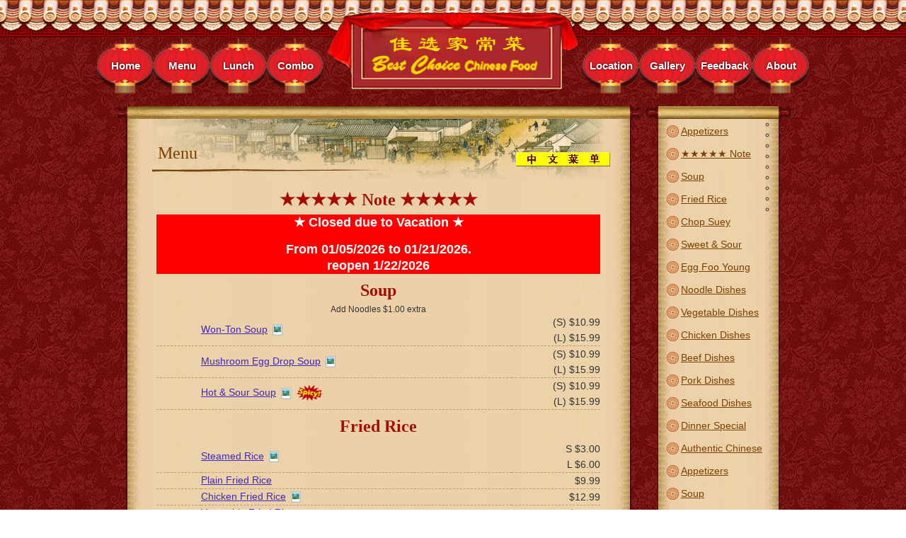

--- FILE ---
content_type: text/html
request_url: http://bestchoicechinesefood.com/menu.asp
body_size: 21048
content:
<!DOCTYPE html PUBLIC "-//W3C//DTD XHTML 1.0 Transitional//EN" "http://www.w3.org/TR/xhtml1/DTD/xhtml1-transitional.dtd"><html xmlns="http://www.w3.org/1999/xhtml">
<head>
<meta http-equiv="Content-Type" content="text/html; charset=utf-8" xmlns="">
<meta name="keywords" content="BEST CHOICE CHINESE FOOD SVC,Restaurnat,Chinese Restaurant,Menu" xmlns="">
<meta name="description" content="BEST CHOICE CHINESE FOOD SVC,Restaurnat,Chinese Restaurant,Menu" xmlns="">
<title xmlns="">BEST CHOICE CHINESE FOOD SVC</title>
<link href="css/style.css" type="text/css" rel="stylesheet" xmlns=""><script type="text/javascript" src="js/showDialog.js" xmlns=""></script><script type="text/javascript" src="js/common.js" xmlns=""></script><script type="text/javascript" src="js/menupic.js" xmlns=""></script><script src="js/iepng.js" type="text/javascript" xmlns=""></script><script type="text/javascript" xmlns="">EvPNG.fix('img, a ');</script><link rel="stylesheet" type="text/css" href="http://us.chinesemenu.com/frontframe/css/shopcart.css"/>
<script type="text/javascript" src="http://us.chinesemenu.com/javascript/myJSFrame.js"></script>
<script type="text/javascript" src="http://us.chinesemenu.com/restboss/js/jquery.1.4.2.min.js"></script>
<script type="text/javascript" src="http://us.chinesemenu.com/frontframe/js/shopcart.js?20170525"></script>
<script type="text/javascript" src="/js/menupic.js"></script>
<style type="text/css">#shopcart{z-index:999!important;}</style>
</head>
<body>
<div id="BigPhoto"></div>
<div id="top" xmlns="">
<div id="header">
<div id="margintop"></div>
<div id="nav_box">
<ul>
<li id="nav_item1"><a href="default.asp" target="_self">home</a></li>
<li id="nav_item2"><a href="menu.asp" target="_self">menu</a></li>
<li id="nav_item3"><a href="menu.asp?cid=6145952" target="_self">lunch</a></li>
<li id="nav_item4"><a href="menu.asp?cid=6053928" target="_self">combo</a></li>
<li id="nav_item"><div style="position:absolute;z-index:999;left:54px;top:-10px;"><img src="images/logo.png"></div></li>
<li id="nav_item6"><a href="direction.asp" target="_self">Location</a></li>
<li id="nav_item8"><a href="gallery.asp" target="_self">gallery</a></li>
<li id="nav_item5"><a href="feedback.asp" target="_self">feedback</a></li>
<li id="nav_item7"><a href="about.asp" target="_self">about</a></li>
</ul>
</div>
</div>
</div>
<div id="main">
<div id="main_left">
<div id="main_left_top"></div>
<div id="main_left_con">
<div class="tit"><span>Menu</span></div>
<div style="position:absolute;z-index:1999;left:569px;top:65px;cursor:pointer"><a id="6053783" onclick="showMenuLists(6053783)" href="javascript:void(0)"><img src="images/chinese_menu_btn.jpg"/></a></div>
<div id="menuLists">
<div class="catInfo" id="menu6053804" style="display:" xmlns="">
<h4>Appetizers</h4>
<div class="item" id="item">
<table border="0" cellpadding="0" cellspacing="0" width="100%">
<tr onmouseover="javascript:this.style.backgroundColor='#d0c9b8'" onmouseout="javascript:this.style.backgroundColor='#ECCEA8'">
<td class="sku" width="10%">A1.</td>
<td class="name" width="70%"><a href="javascript:void(0)" onclick="addtocart(6053805)">Green Onion Mixed with Tofu 小葱拌豆腐</a><img src="images/photo.png" align="middle" onmousemove="show_photo(event,'//file.chinesemenu.com/514558557/20230615171824971.jpg')" onmouseout="hidden_photo()"></td>
<td class="price" width="20%">  $14.99<br></td>
</tr>
<tr onmouseover="javascript:this.style.backgroundColor='#d0c9b8'" onmouseout="javascript:this.style.backgroundColor='#ECCEA8'">
<td class="sku" width="10%">A2.</td>
<td class="name" width="70%"><a href="javascript:void(0)" onclick="addtocart(6053807)">Stewed Pork Leg 酱肘子</a><img src="images/photo.png" align="middle" onmousemove="show_photo(event,'//file.chinesemenu.com/514558557/20230615172934021.jpg')" onmouseout="hidden_photo()"></td>
<td class="price" width="20%">  $21.99<br></td>
</tr>
<tr onmouseover="javascript:this.style.backgroundColor='#d0c9b8'" onmouseout="javascript:this.style.backgroundColor='#ECCEA8'">
<td class="sku" width="10%">A3.</td>
<td class="name" width="70%"><a href="javascript:void(0)" onclick="addtocart(6053808)">Spicy Pork Ear 红油耳丝</a><img src="images/photo.png" align="middle" onmousemove="show_photo(event,'//file.chinesemenu.com/514558557/20230615141343921.jpg')" onmouseout="hidden_photo()"><img src="images/spicy.png"></td>
<td class="price" width="20%">  $21.99<br></td>
</tr>
<tr onmouseover="javascript:this.style.backgroundColor='#d0c9b8'" onmouseout="javascript:this.style.backgroundColor='#ECCEA8'">
<td class="sku" width="10%">A5.</td>
<td class="name" width="70%"><a href="javascript:void(0)" onclick="addtocart(6053810)">Shredded Cucumber 拍黄瓜</a><img src="images/photo.png" align="middle" onmousemove="show_photo(event,'//file.chinesemenu.com/514558557/20230615134248681.jpg')" onmouseout="hidden_photo()"></td>
<td class="price" width="20%">  $14.99<br></td>
</tr>
<tr onmouseover="javascript:this.style.backgroundColor='#d0c9b8'" onmouseout="javascript:this.style.backgroundColor='#ECCEA8'">
<td class="sku" width="10%">A6.</td>
<td class="name" width="70%"><a href="javascript:void(0)" onclick="addtocart(6053811)">Deep-Fried Peanuts Pickled in Vinegar 老醋花生</a><img src="images/photo.png" align="middle" onmousemove="show_photo(event,'//file.chinesemenu.com/514558557/20230615154138490.jpg')" onmouseout="hidden_photo()"></td>
<td class="price" width="20%">  $12.99<br></td>
</tr>
<tr onmouseover="javascript:this.style.backgroundColor='#d0c9b8'" onmouseout="javascript:this.style.backgroundColor='#ECCEA8'">
<td class="sku" width="10%">A7.</td>
<td class="name" width="70%"><a href="javascript:void(0)" onclick="addtocart(6053812)">Tofu with Preserved Eggs 皮蛋豆腐</a><img src="images/photo.png" align="middle" onmousemove="show_photo(event,'//file.chinesemenu.com/514558557/20230615134146379.jpg')" onmouseout="hidden_photo()"></td>
<td class="price" width="20%">  $19.99<br></td>
</tr>
<tr onmouseover="javascript:this.style.backgroundColor='#d0c9b8'" onmouseout="javascript:this.style.backgroundColor='#ECCEA8'">
<td class="sku" width="10%">A8.</td>
<td class="name" width="70%"><a href="javascript:void(0)" onclick="addtocart(6053813)">Shredded Pigs Stomach with Chili Sauce 红油肚丝</a><img src="images/photo.png" align="middle" onmousemove="show_photo(event,'//file.chinesemenu.com/514558557/20230615143508027.jpg')" onmouseout="hidden_photo()"><img src="images/spicy.png"></td>
<td class="price" width="20%">  $23.99<br></td>
</tr>
<tr onmouseover="javascript:this.style.backgroundColor='#d0c9b8'" onmouseout="javascript:this.style.backgroundColor='#ECCEA8'">
<td class="sku" width="10%">A9.</td>
<td class="name" width="70%"><a href="javascript:void(0)" onclick="addtocart(6053814)">Stir Fried Pigs Stomach with Beijing Style Sauce 老北京风味爆肚</a><img src="images/photo.png" align="middle" onmousemove="show_photo(event,'//file.chinesemenu.com/514558557/20230615171647290.jpg')" onmouseout="hidden_photo()"></td>
<td class="price" width="20%">  $23.99<br></td>
</tr>
<tr onmouseover="javascript:this.style.backgroundColor='#d0c9b8'" onmouseout="javascript:this.style.backgroundColor='#ECCEA8'">
<td class="sku" width="10%">A10.</td>
<td class="name" width="70%"><a href="javascript:void(0)" onclick="addtocart(6053825)">Beijing Cold Potato Salad with Chili Oil 呛拌土豆丝</a><img src="images/spicy.png"></td>
<td class="price" width="20%">  $17.99<br></td>
</tr>
<tr onmouseover="javascript:this.style.backgroundColor='#d0c9b8'" onmouseout="javascript:this.style.backgroundColor='#ECCEA8'">
<td class="sku" width="10%">A11.</td>
<td class="name" width="70%"><a href="javascript:void(0)" onclick="addtocart(6053835)">Spicy Dried Tofu 香辣豆腐干</a><img src="images/photo.png" align="middle" onmousemove="show_photo(event,'//file.chinesemenu.com/514558557/20230615153833204.jpg')" onmouseout="hidden_photo()"><img src="images/spicy.png"></td>
<td class="price" width="20%">  $17.99<br></td>
</tr>
<tr onmouseover="javascript:this.style.backgroundColor='#d0c9b8'" onmouseout="javascript:this.style.backgroundColor='#ECCEA8'">
<td class="sku" width="10%">A12.</td>
<td class="name" width="70%"><a href="javascript:void(0)" onclick="addtocart(6053837)">Spicy Cow Louver 红油牛百叶</a><img src="images/photo.png" align="middle" onmousemove="show_photo(event,'//file.chinesemenu.com/514558557/20230615141414825.jpg')" onmouseout="hidden_photo()"><img src="images/spicy.png"></td>
<td class="price" width="20%">  $23.99<br></td>
</tr>
</table>
</div>
</div>
<div class="catInfo" id="menu6053845" style="display:" xmlns="">
<h4>Soup</h4>
<div class="item" id="item">
<table border="0" cellpadding="0" cellspacing="0" width="100%">
<tr onmouseover="javascript:this.style.backgroundColor='#d0c9b8'" onmouseout="javascript:this.style.backgroundColor='#ECCEA8'">
<td class="sku" width="10%">S1.</td>
<td class="name" width="70%"><a href="javascript:void(0)" onclick="addtocart(6053846)">Tomato and Egg Soup 西红柿鸡蛋汤</a></td>
<td class="price" width="20%"> S(小). $14.99<br>L(大). $21.99<br></td>
</tr>
<tr onmouseover="javascript:this.style.backgroundColor='#d0c9b8'" onmouseout="javascript:this.style.backgroundColor='#ECCEA8'">
<td class="sku" width="10%">S2.</td>
<td class="name" width="70%"><a href="javascript:void(0)" onclick="addtocart(6053848)">Mixed Seafood with Tofu Soup 海鲜豆腐汤</a></td>
<td class="price" width="20%"> S(小). $18.99<br>L(大). $28.99<br></td>
</tr>
<tr onmouseover="javascript:this.style.backgroundColor='#d0c9b8'" onmouseout="javascript:this.style.backgroundColor='#ECCEA8'">
<td class="sku" width="10%">S3.</td>
<td class="name" width="70%"><a href="javascript:void(0)" onclick="addtocart(29859)">Chicken Corn Soup 鸡茸玉米汤</a><img src="images/photo.png" align="middle" onmousemove="show_photo(event,'//file.chinesemenu.com/514558557/20230615152052805.jpg')" onmouseout="hidden_photo()"></td>
<td class="price" width="20%"> S(小). $17.99<br>L(大). $27.99<br></td>
</tr>
<tr onmouseover="javascript:this.style.backgroundColor='#d0c9b8'" onmouseout="javascript:this.style.backgroundColor='#ECCEA8'">
<td class="sku" width="10%">S4.</td>
<td class="name" width="70%"><a href="javascript:void(0)" onclick="addtocart(29860)">West Lake Beef Soup 西湖牛肉羹</a><img src="images/photo.png" align="middle" onmousemove="show_photo(event,'//file.chinesemenu.com/514558557/20230615154955095.jpg')" onmouseout="hidden_photo()"></td>
<td class="price" width="20%"> S(小). $18.99<br>L(大). $28.99<br></td>
</tr>
<tr onmouseover="javascript:this.style.backgroundColor='#d0c9b8'" onmouseout="javascript:this.style.backgroundColor='#ECCEA8'">
<td class="sku" width="10%">S5.</td>
<td class="name" width="70%"><a href="javascript:void(0)" onclick="addtocart(29861)">Pork Bone Soup 大骨头汤</a></td>
<td class="price" width="20%"> S(小). $24.99<br>L(大). $39.99<br></td>
</tr>
<tr onmouseover="javascript:this.style.backgroundColor='#d0c9b8'" onmouseout="javascript:this.style.backgroundColor='#ECCEA8'">
<td class="sku" width="10%">S6.</td>
<td class="name" width="70%"><a href="javascript:void(0)" onclick="addtocart(6117735)">Dough Drop and Tomato Soup 老北京疙瘩汤</a><img src="images/photo.png" align="middle" onmousemove="show_photo(event,'//file.chinesemenu.com/514558557/20230615135057784.jpg')" onmouseout="hidden_photo()"></td>
<td class="price" width="20%"> S(小). $18.99<br>L(大). $28.99<br></td>
</tr>
<tr onmouseover="javascript:this.style.backgroundColor='#d0c9b8'" onmouseout="javascript:this.style.backgroundColor='#ECCEA8'">
<td class="sku" width="10%">S10.</td>
<td class="name" width="70%"><a href="javascript:void(0)" onclick="addtocart(6397000)">Old BeiJing Wheaten Cake Boiled in Meat Broth 老北京卤煮火烧</a><img src="images/photo.png" align="middle" onmousemove="show_photo(event,'//file.chinesemenu.com/514558557/20230615171116847.jpg')" onmouseout="hidden_photo()"></td>
<td class="price" width="20%"> S(小). $19.99<br>L(大). $35.99<br></td>
</tr>
</table>
</div>
</div>
<div class="catInfo" id="menu7771264" style="display:" xmlns="">
<h4>Vegetable and Tofu</h4>
<div class="item" id="item">
<table border="0" cellpadding="0" cellspacing="0" width="100%">
<tr onmouseover="javascript:this.style.backgroundColor='#d0c9b8'" onmouseout="javascript:this.style.backgroundColor='#ECCEA8'">
<td class="sku" width="10%">V1.</td>
<td class="name" width="70%"><a href="javascript:void(0)" onclick="addtocart(7771265)">Napa with Vinegar 醋溜白菜</a><img src="images/photo.png" align="middle" onmousemove="show_photo(event,'//file.chinesemenu.com/514558557/20230615133748385.jpg')" onmouseout="hidden_photo()"></td>
<td class="price" width="20%">  $17.99<br></td>
</tr>
<tr onmouseover="javascript:this.style.backgroundColor='#d0c9b8'" onmouseout="javascript:this.style.backgroundColor='#ECCEA8'">
<td class="sku" width="10%">V2.</td>
<td class="name" width="70%"><a href="javascript:void(0)" onclick="addtocart(7771266)">Broccoli with Chopped Garlic 蒜蓉西兰花</a><img src="images/photo.png" align="middle" onmousemove="show_photo(event,'//file.chinesemenu.com/514558557/20230615125145393.jpg')" onmouseout="hidden_photo()"></td>
<td class="price" width="20%">  $17.99<br></td>
</tr>
<tr onmouseover="javascript:this.style.backgroundColor='#d0c9b8'" onmouseout="javascript:this.style.backgroundColor='#ECCEA8'">
<td class="sku" width="10%">V3.</td>
<td class="name" width="70%"><a href="javascript:void(0)" onclick="addtocart(7771267)">Stir Fried Chinese Vegetable 蒜蓉上海白菜</a><img src="images/photo.png" align="middle" onmousemove="show_photo(event,'//file.chinesemenu.com/514558557/20230615134324273.jpg')" onmouseout="hidden_photo()"></td>
<td class="price" width="20%">  $17.99<br></td>
</tr>
<tr onmouseover="javascript:this.style.backgroundColor='#d0c9b8'" onmouseout="javascript:this.style.backgroundColor='#ECCEA8'">
<td class="sku" width="10%">V4.</td>
<td class="name" width="70%"><a href="javascript:void(0)" onclick="addtocart(7771268)">Stir Fried Mushroom (3 kinds) with chinese vegetables 三菇烩时菜</a><img src="images/photo.png" align="middle" onmousemove="show_photo(event,'//file.chinesemenu.com/514558557/20230615154104569.jpg')" onmouseout="hidden_photo()"></td>
<td class="price" width="20%">  $23.99<br></td>
</tr>
<tr onmouseover="javascript:this.style.backgroundColor='#d0c9b8'" onmouseout="javascript:this.style.backgroundColor='#ECCEA8'">
<td class="sku" width="10%">V6.</td>
<td class="name" width="70%"><a href="javascript:void(0)" onclick="addtocart(7771269)">Sauteed Lettuce in Oyster Sauce 蚝油生菜</a><img src="images/photo.png" align="middle" onmousemove="show_photo(event,'//file.chinesemenu.com/514558557/20230615170108630.jpg')" onmouseout="hidden_photo()"></td>
<td class="price" width="20%">  $17.99<br></td>
</tr>
<tr onmouseover="javascript:this.style.backgroundColor='#d0c9b8'" onmouseout="javascript:this.style.backgroundColor='#ECCEA8'">
<td class="sku" width="10%">V7.</td>
<td class="name" width="70%"><a href="javascript:void(0)" onclick="addtocart(7771270)">Fried Potato, Green Pepper &amp; Eggplant 地三鲜</a><img src="images/photo.png" align="middle" onmousemove="show_photo(event,'//file.chinesemenu.com/514558557/20230615134511359.jpg')" onmouseout="hidden_photo()"></td>
<td class="price" width="20%">  $21.99<br></td>
</tr>
<tr onmouseover="javascript:this.style.backgroundColor='#d0c9b8'" onmouseout="javascript:this.style.backgroundColor='#ECCEA8'">
<td class="sku" width="10%">V8.</td>
<td class="name" width="70%"><a href="javascript:void(0)" onclick="addtocart(7771271)">Spicy and Sour Potato 酸辣土豆丝(醋溜,清炒)</a><img src="images/photo.png" align="middle" onmousemove="show_photo(event,'//file.chinesemenu.com/514558557/20230615170148330.jpg')" onmouseout="hidden_photo()"><img src="images/spicy.png"></td>
<td class="price" width="20%">  $18.99<br></td>
</tr>
<tr onmouseover="javascript:this.style.backgroundColor='#d0c9b8'" onmouseout="javascript:this.style.backgroundColor='#ECCEA8'">
<td class="sku" width="10%">V9.</td>
<td class="name" width="70%"><a href="javascript:void(0)" onclick="addtocart(7771272)">Hand-Shredded Cabbages 手撕包菜</a><img src="images/photo.png" align="middle" onmousemove="show_photo(event,'//file.chinesemenu.com/514558557/20230615151923117.jpg')" onmouseout="hidden_photo()"><img src="images/spicy.png"></td>
<td class="price" width="20%">  $17.99<br></td>
</tr>
<tr onmouseover="javascript:this.style.backgroundColor='#d0c9b8'" onmouseout="javascript:this.style.backgroundColor='#ECCEA8'">
<td class="sku" width="10%">V11.</td>
<td class="name" width="70%"><a href="javascript:void(0)" onclick="addtocart(7771274)">Deep Fried Tofu with Vegetable 红烧豆腐</a><img src="images/photo.png" align="middle" onmousemove="show_photo(event,'//file.chinesemenu.com/514558557/20230615170038318.jpg')" onmouseout="hidden_photo()"></td>
<td class="price" width="20%">  $19.99<br></td>
</tr>
<tr onmouseover="javascript:this.style.backgroundColor='#d0c9b8'" onmouseout="javascript:this.style.backgroundColor='#ECCEA8'">
<td class="sku" width="10%">V12.</td>
<td class="name" width="70%"><a href="javascript:void(0)" onclick="addtocart(7771275)">Tomato with Eggs 番茄炒鸡蛋</a><img src="images/photo.png" align="middle" onmousemove="show_photo(event,'//file.chinesemenu.com/514558557/20230615153751237.jpg')" onmouseout="hidden_photo()"></td>
<td class="price" width="20%">  $21.99<br></td>
</tr>
<tr onmouseover="javascript:this.style.backgroundColor='#d0c9b8'" onmouseout="javascript:this.style.backgroundColor='#ECCEA8'">
<td class="sku" width="10%">V13.</td>
<td class="name" width="70%"><a href="javascript:void(0)" onclick="addtocart(7771276)">Vinegar sprouts 醋溜豆芽</a><img src="images/photo.png" align="middle" onmousemove="show_photo(event,'//file.chinesemenu.com/514558557/20230615172819072.jpg')" onmouseout="hidden_photo()"></td>
<td class="price" width="20%">  $14.99<br></td>
</tr>
</table>
</div>
</div>
<div class="catInfo" id="menu6125549" style="display:" xmlns="">
<h4>Vegetable / Tofu &amp; Pork</h4>
<div class="item" id="item">
<table border="0" cellpadding="0" cellspacing="0" width="100%">
<tr onmouseover="javascript:this.style.backgroundColor='#d0c9b8'" onmouseout="javascript:this.style.backgroundColor='#ECCEA8'">
<td class="sku" width="10%">T1.</td>
<td class="name" width="70%"><a href="javascript:void(0)" onclick="addtocart(6125550)">Chili - Fried Pork 辣椒炒肉</a><img src="images/spicy.png"></td>
<td class="price" width="20%">  $24.99<br></td>
</tr>
<tr onmouseover="javascript:this.style.backgroundColor='#d0c9b8'" onmouseout="javascript:this.style.backgroundColor='#ECCEA8'">
<td class="sku" width="10%">T2.</td>
<td class="name" width="70%"><a href="javascript:void(0)" onclick="addtocart(6125551)">Moo Shu Pork 木须肉</a><img src="images/photo.png" align="middle" onmousemove="show_photo(event,'//file.chinesemenu.com/514558557/20230615142659872.jpg')" onmouseout="hidden_photo()"></td>
<td class="price" width="20%">  $24.99<br></td>
</tr>
<tr onmouseover="javascript:this.style.backgroundColor='#d0c9b8'" onmouseout="javascript:this.style.backgroundColor='#ECCEA8'">
<td class="sku" width="10%">T3.</td>
<td class="name" width="70%"><a href="javascript:void(0)" onclick="addtocart(6125552)">Yu Xiang Eggplant 鱼香茄子</a><img src="images/spicy.png"></td>
<td class="price" width="20%">  $21.99<br></td>
</tr>
<tr onmouseover="javascript:this.style.backgroundColor='#d0c9b8'" onmouseout="javascript:this.style.backgroundColor='#ECCEA8'">
<td class="sku" width="10%">T4.</td>
<td class="name" width="70%"><a href="javascript:void(0)" onclick="addtocart(6125553)">Ants on The Tree (Ground Pork with Vermicelli) 蚂蚁上树</a><img src="images/photo.png" align="middle" onmousemove="show_photo(event,'//file.chinesemenu.com/514558557/20230615172042054.jpg')" onmouseout="hidden_photo()"><img src="images/spicy.png"></td>
<td class="price" width="20%">  $19.99<br></td>
</tr>
<tr onmouseover="javascript:this.style.backgroundColor='#d0c9b8'" onmouseout="javascript:this.style.backgroundColor='#ECCEA8'">
<td class="sku" width="10%">T5.</td>
<td class="name" width="70%"><a href="javascript:void(0)" onclick="addtocart(6125554)">Dry-Fried String Beans 干煸四季豆</a><img src="images/photo.png" align="middle" onmousemove="show_photo(event,'//file.chinesemenu.com/514558557/20230615155717005.jpg')" onmouseout="hidden_photo()"><img src="images/spicy.png"></td>
<td class="price" width="20%">  $22.99<br></td>
</tr>
<tr onmouseover="javascript:this.style.backgroundColor='#d0c9b8'" onmouseout="javascript:this.style.backgroundColor='#ECCEA8'">
<td class="sku" width="10%">T6.</td>
<td class="name" width="70%"><a href="javascript:void(0)" onclick="addtocart(6125555)">Ma Po Tofu 麻婆豆腐</a><img src="images/photo.png" align="middle" onmousemove="show_photo(event,'//file.chinesemenu.com/514558557/20230615171039286.jpg')" onmouseout="hidden_photo()"><img src="images/spicy.png"></td>
<td class="price" width="20%">  $21.99<br></td>
</tr>
<tr onmouseover="javascript:this.style.backgroundColor='#d0c9b8'" onmouseout="javascript:this.style.backgroundColor='#ECCEA8'">
<td class="sku" width="10%">T7.</td>
<td class="name" width="70%"><a href="javascript:void(0)" onclick="addtocart(6125556)">Pork with Fried Tofu Homestyle 家常豆腐</a><img src="images/photo.png" align="middle" onmousemove="show_photo(event,'//file.chinesemenu.com/514558557/20230615170229581.jpg')" onmouseout="hidden_photo()"><img src="images/spicy.png"></td>
<td class="price" width="20%">  $21.99<br></td>
</tr>
<tr onmouseover="javascript:this.style.backgroundColor='#d0c9b8'" onmouseout="javascript:this.style.backgroundColor='#ECCEA8'">
<td class="sku" width="10%">T8.</td>
<td class="name" width="70%"><a href="javascript:void(0)" onclick="addtocart(31149)">Pork with String Bean 家常肉丝焖扁豆</a><img src="images/photo.png" align="middle" onmousemove="show_photo(event,'//file.chinesemenu.com/514558557/20230615172122625.jpg')" onmouseout="hidden_photo()"></td>
<td class="price" width="20%">  $22.99<br></td>
</tr>
</table>
</div>
</div>
<div class="catInfo" id="menu6125570" style="display:" xmlns="">
<h4>Chicken &amp; Duck</h4>
<div class="item" id="item">
<table border="0" cellpadding="0" cellspacing="0" width="100%">
<tr onmouseover="javascript:this.style.backgroundColor='#d0c9b8'" onmouseout="javascript:this.style.backgroundColor='#ECCEA8'">
<td class="sku" width="10%">D1.</td>
<td class="name" width="70%"><a href="javascript:void(0)" onclick="addtocart(6125571)">BBQ Duck 脆皮烧鸭</a><img src="images/photo.png" align="middle" onmousemove="show_photo(event,'//file.chinesemenu.com/514558557/20230615133919609.jpg')" onmouseout="hidden_photo()"></td>
<td class="price" width="20%"> Whole. $59.00<br>Half. $35.00<br></td>
</tr>
<tr onmouseover="javascript:this.style.backgroundColor='#d0c9b8'" onmouseout="javascript:this.style.backgroundColor='#ECCEA8'">
<td class="sku" width="10%">D2.</td>
<td class="name" width="70%"><a href="javascript:void(0)" onclick="addtocart(6125572)">Green Onion Shredded Duck 葱爆鸭片</a><img src="images/photo.png" align="middle" onmousemove="show_photo(event,'//file.chinesemenu.com/514558557/20230615140832879.jpg')" onmouseout="hidden_photo()"></td>
<td class="price" width="20%">  $39.99<br></td>
</tr>
<tr onmouseover="javascript:this.style.backgroundColor='#d0c9b8'" onmouseout="javascript:this.style.backgroundColor='#ECCEA8'">
<td class="sku" width="10%">D4.</td>
<td class="name" width="70%"><a href="javascript:void(0)" onclick="addtocart(6125574)">Kung Po Chicken 宫保鸡丁</a><img src="images/photo.png" align="middle" onmousemove="show_photo(event,'//file.chinesemenu.com/514558557/20230615155932888.jpg')" onmouseout="hidden_photo()"><img src="images/spicy.png"></td>
<td class="price" width="20%">  $23.99<br></td>
</tr>
<tr onmouseover="javascript:this.style.backgroundColor='#d0c9b8'" onmouseout="javascript:this.style.backgroundColor='#ECCEA8'">
<td class="sku" width="10%">D5.</td>
<td class="name" width="70%"><a href="javascript:void(0)" onclick="addtocart(6125575)">Spicy Chicken Ding 辣子鸡丁</a><img src="images/photo.png" align="middle" onmousemove="show_photo(event,'//file.chinesemenu.com/514558557/20230615160616092.jpg')" onmouseout="hidden_photo()"><img src="images/spicy.png"></td>
<td class="price" width="20%">  $23.99<br></td>
</tr>
<tr onmouseover="javascript:this.style.backgroundColor='#d0c9b8'" onmouseout="javascript:this.style.backgroundColor='#ECCEA8'">
<td class="sku" width="10%">D6.</td>
<td class="name" width="70%"><a href="javascript:void(0)" onclick="addtocart(6125577)">Spicy Pot (Chicken, Shrimp, Potato, Black Mushroom) 麻辣香锅</a><img src="images/photo.png" align="middle" onmousemove="show_photo(event,'//file.chinesemenu.com/514558557/20230615142915560.jpg')" onmouseout="hidden_photo()"><img src="images/spicy.png"></td>
<td class="price" width="20%">  $26.99<br></td>
</tr>
</table>
</div>
</div>
<div class="catInfo" id="menu6125592" style="display:" xmlns="">
<h4>Pork</h4>
<div class="item" id="item">
<table border="0" cellpadding="0" cellspacing="0" width="100%">
<tr onmouseover="javascript:this.style.backgroundColor='#d0c9b8'" onmouseout="javascript:this.style.backgroundColor='#ECCEA8'">
<td class="sku" width="10%">P1.</td>
<td class="name" width="70%"><a href="javascript:void(0)" onclick="addtocart(6125593)">Yu Xiang Pork 鱼香肉丝</a><img src="images/photo.png" align="middle" onmousemove="show_photo(event,'//file.chinesemenu.com/514558557/20230615142933808.jpg')" onmouseout="hidden_photo()"><img src="images/spicy.png"></td>
<td class="price" width="20%">  $23.99<br></td>
</tr>
<tr onmouseover="javascript:this.style.backgroundColor='#d0c9b8'" onmouseout="javascript:this.style.backgroundColor='#ECCEA8'">
<td class="sku" width="10%">P2.</td>
<td class="name" width="70%"><a href="javascript:void(0)" onclick="addtocart(6125594)">Double Cooked Pork Slices 回锅肉</a><img src="images/photo.png" align="middle" onmousemove="show_photo(event,'//file.chinesemenu.com/514558557/20230615151620932.jpg')" onmouseout="hidden_photo()"><img src="images/spicy.png"></td>
<td class="price" width="20%">  $23.99<br></td>
</tr>
<tr onmouseover="javascript:this.style.backgroundColor='#d0c9b8'" onmouseout="javascript:this.style.backgroundColor='#ECCEA8'">
<td class="sku" width="10%">P3.</td>
<td class="name" width="70%"><a href="javascript:void(0)" onclick="addtocart(6125595)">Shredded Pork in Brown Sauce 京酱肉丝</a><img src="images/photo.png" align="middle" onmousemove="show_photo(event,'//file.chinesemenu.com/514558557/20230615133619007.jpg')" onmouseout="hidden_photo()"></td>
<td class="price" width="20%">  $23.99<br></td>
</tr>
<tr onmouseover="javascript:this.style.backgroundColor='#d0c9b8'" onmouseout="javascript:this.style.backgroundColor='#ECCEA8'">
<td class="sku" width="10%">P4.</td>
<td class="name" width="70%"><a href="javascript:void(0)" onclick="addtocart(6125596)">BBQ Pork 蜜汁叉烧</a><img src="images/photo.png" align="middle" onmousemove="show_photo(event,'//file.chinesemenu.com/514558557/20230615135229835.jpg')" onmouseout="hidden_photo()"></td>
<td class="price" width="20%">  $23.99<br></td>
</tr>
<tr onmouseover="javascript:this.style.backgroundColor='#d0c9b8'" onmouseout="javascript:this.style.backgroundColor='#ECCEA8'">
<td class="sku" width="10%">P5.</td>
<td class="name" width="70%"><a href="javascript:void(0)" onclick="addtocart(6125597)">Deep Fried Sweet Sour Pork 糖醋里脊</a><img src="images/photo.png" align="middle" onmousemove="show_photo(event,'//file.chinesemenu.com/514558557/20230615154603895.jpg')" onmouseout="hidden_photo()"></td>
<td class="price" width="20%">  $23.99<br></td>
</tr>
<tr onmouseover="javascript:this.style.backgroundColor='#d0c9b8'" onmouseout="javascript:this.style.backgroundColor='#ECCEA8'">
<td class="sku" width="10%">P6.</td>
<td class="name" width="70%"><a href="javascript:void(0)" onclick="addtocart(6125598)">Sweet Sour Pork Ribs 糖醋排骨</a><img src="images/photo.png" align="middle" onmousemove="show_photo(event,'//file.chinesemenu.com/514558557/20230615140655835.jpg')" onmouseout="hidden_photo()"></td>
<td class="price" width="20%">  $23.99<br></td>
</tr>
<tr onmouseover="javascript:this.style.backgroundColor='#d0c9b8'" onmouseout="javascript:this.style.backgroundColor='#ECCEA8'">
<td class="sku" width="10%">P7.</td>
<td class="name" width="70%"><a href="javascript:void(0)" onclick="addtocart(6125599)">House Sweet Sour Pork 咕噜肉</a><img src="images/photo.png" align="middle" onmousemove="show_photo(event,'//file.chinesemenu.com/514558557/20230615160434191.jpg')" onmouseout="hidden_photo()"></td>
<td class="price" width="20%">  $19.99<br></td>
</tr>
<tr onmouseover="javascript:this.style.backgroundColor='#d0c9b8'" onmouseout="javascript:this.style.backgroundColor='#ECCEA8'">
<td class="sku" width="10%">P8.</td>
<td class="name" width="70%"><a href="javascript:void(0)" onclick="addtocart(6125600)">Red Cooked Pork 红烧肉</a><img src="images/photo.png" align="middle" onmousemove="show_photo(event,'//file.chinesemenu.com/514558557/20230615171253327.jpg')" onmouseout="hidden_photo()"></td>
<td class="price" width="20%">  $27.99<br></td>
</tr>
<tr onmouseover="javascript:this.style.backgroundColor='#d0c9b8'" onmouseout="javascript:this.style.backgroundColor='#ECCEA8'">
<td class="sku" width="10%">P9.</td>
<td class="name" width="70%"><a href="javascript:void(0)" onclick="addtocart(6125601)">Pork Tenderloin in Salt and Pepper 椒盐里脊</a><img src="images/photo.png" align="middle" onmousemove="show_photo(event,'//file.chinesemenu.com/514558557/20230615165625611.jpg')" onmouseout="hidden_photo()"><img src="images/spicy.png"></td>
<td class="price" width="20%">  $19.99<br></td>
</tr>
<tr onmouseover="javascript:this.style.backgroundColor='#d0c9b8'" onmouseout="javascript:this.style.backgroundColor='#ECCEA8'">
<td class="sku" width="10%">P10.</td>
<td class="name" width="70%"><a href="javascript:void(0)" onclick="addtocart(31139)">Quick Fried Pork Intestines with Green Onion 溜肥肠</a><img src="images/photo.png" align="middle" onmousemove="show_photo(event,'//file.chinesemenu.com/514558557/20230615171406560.jpg')" onmouseout="hidden_photo()"></td>
<td class="price" width="20%">  $23.99<br></td>
</tr>
<tr onmouseover="javascript:this.style.backgroundColor='#d0c9b8'" onmouseout="javascript:this.style.backgroundColor='#ECCEA8'">
<td class="sku" width="10%">P11.</td>
<td class="name" width="70%"><a href="javascript:void(0)" onclick="addtocart(6125602)">Quick Fried Pork Intestines with Chili 辣子肥肠</a><img src="images/photo.png" align="middle" onmousemove="show_photo(event,'//file.chinesemenu.com/514558557/20230615145135644.jpg')" onmouseout="hidden_photo()"><img src="images/spicy.png"></td>
<td class="price" width="20%">  $23.99<br></td>
</tr>
<tr onmouseover="javascript:this.style.backgroundColor='#d0c9b8'" onmouseout="javascript:this.style.backgroundColor='#ECCEA8'">
<td class="sku" width="10%">P12.</td>
<td class="name" width="70%"><a href="javascript:void(0)" onclick="addtocart(6125613)">Stir - Fried Kidneys 爆炒腰花</a><img src="images/photo.png" align="middle" onmousemove="show_photo(event,'//file.chinesemenu.com/514558557/20230615171437456.jpg')" onmouseout="hidden_photo()"></td>
<td class="price" width="20%">  $23.99<br></td>
</tr>
<tr onmouseover="javascript:this.style.backgroundColor='#d0c9b8'" onmouseout="javascript:this.style.backgroundColor='#ECCEA8'">
<td class="sku" width="10%">P13.</td>
<td class="name" width="70%"><a href="javascript:void(0)" onclick="addtocart(6125614)">Pork Stomach with Green Onion 大葱爆猪肚</a><img src="images/photo.png" align="middle" onmousemove="show_photo(event,'//file.chinesemenu.com/514558557/20230615171800928.jpg')" onmouseout="hidden_photo()"></td>
<td class="price" width="20%">  $23.99<br></td>
</tr>
<tr onmouseover="javascript:this.style.backgroundColor='#d0c9b8'" onmouseout="javascript:this.style.backgroundColor='#ECCEA8'">
<td class="sku" width="10%">P14.</td>
<td class="name" width="70%"><a href="javascript:void(0)" onclick="addtocart(6125615)">Poached Spicy Slices of Pork 水煮肉片</a><img src="images/photo.png" align="middle" onmousemove="show_photo(event,'//file.chinesemenu.com/514558557/20230615151803303.jpg')" onmouseout="hidden_photo()"><img src="images/spicy.png"></td>
<td class="price" width="20%">  $29.99<br></td>
</tr>
<tr onmouseover="javascript:this.style.backgroundColor='#d0c9b8'" onmouseout="javascript:this.style.backgroundColor='#ECCEA8'">
<td class="sku" width="10%">P15.</td>
<td class="name" width="70%"><a href="javascript:void(0)" onclick="addtocart(6125616)">Szechuan Style Pork 毛血旺（豆腐代替血）</a><img src="images/photo.png" align="middle" onmousemove="show_photo(event,'//file.chinesemenu.com/514558557/20230615154357409.jpg')" onmouseout="hidden_photo()"><img src="images/spicy.png"></td>
<td class="price" width="20%">  $39.99<br></td>
</tr>
<tr onmouseover="javascript:this.style.backgroundColor='#d0c9b8'" onmouseout="javascript:this.style.backgroundColor='#ECCEA8'">
<td class="sku" width="10%">P16.</td>
<td class="name" width="70%"><a href="javascript:void(0)" onclick="addtocart(6125617)">Northeast Randomly Cooks 东北乱炖</a><img src="images/photo.png" align="middle" onmousemove="show_photo(event,'//file.chinesemenu.com/514558557/20230616111802221.jpg')" onmouseout="hidden_photo()"></td>
<td class="price" width="20%">  $29.99<br></td>
</tr>
<tr onmouseover="javascript:this.style.backgroundColor='#d0c9b8'" onmouseout="javascript:this.style.backgroundColor='#ECCEA8'">
<td class="sku" width="10%">P17.</td>
<td class="name" width="70%"><a href="javascript:void(0)" onclick="addtocart(6125618)">Braised Pork with Vermicelli 猪肉炖粉条子</a><img src="images/photo.png" align="middle" onmousemove="show_photo(event,'//file.chinesemenu.com/514558557/20230615160109770.jpg')" onmouseout="hidden_photo()"></td>
<td class="price" width="20%">  $29.99<br></td>
</tr>
<tr onmouseover="javascript:this.style.backgroundColor='#d0c9b8'" onmouseout="javascript:this.style.backgroundColor='#ECCEA8'">
<td class="sku" width="10%">P18.</td>
<td class="name" width="70%"><a href="javascript:void(0)" onclick="addtocart(6125619)">Stewed Ribs and Potato 北方家常炖排骨</a><img src="images/photo.png" align="middle" onmousemove="show_photo(event,'//file.chinesemenu.com/514558557/20230615160026505.jpg')" onmouseout="hidden_photo()"></td>
<td class="price" width="20%">  $29.99<br></td>
</tr>
<tr onmouseover="javascript:this.style.backgroundColor='#d0c9b8'" onmouseout="javascript:this.style.backgroundColor='#ECCEA8'">
<td class="sku" width="10%">P20.</td>
<td class="name" width="70%"><a href="javascript:void(0)" onclick="addtocart(6125621)">Griddle Cooked Pork Intestines 干锅肥肠</a><img src="images/photo.png" align="middle" onmousemove="show_photo(event,'//file.chinesemenu.com/514558557/20230615154700026.jpg')" onmouseout="hidden_photo()"><img src="images/spicy.png"></td>
<td class="price" width="20%">  $27.99<br></td>
</tr>
<tr onmouseover="javascript:this.style.backgroundColor='#d0c9b8'" onmouseout="javascript:this.style.backgroundColor='#ECCEA8'">
<td class="sku" width="10%">P22.</td>
<td class="name" width="70%"><a href="javascript:void(0)" onclick="addtocart(31141)">Crispy Sweet &amp; Sour Pork 锅包肉</a><img src="images/photo.png" align="middle" onmousemove="show_photo(event,'//file.chinesemenu.com/514558557/20230615153425890.jpg')" onmouseout="hidden_photo()"></td>
<td class="price" width="20%">  $23.99<br></td>
</tr>
<tr onmouseover="javascript:this.style.backgroundColor='#d0c9b8'" onmouseout="javascript:this.style.backgroundColor='#ECCEA8'">
<td class="sku" width="10%">
</td>
<td class="name" width="70%"><a href="javascript:void(0)" onclick="addtocart(527667030)">Braised elbows 红烧肘子</a><img src="images/photo.png" align="middle" onmousemove="show_photo(event,'//file.chinesemenu.com/514558557/20230615133944873.jpg')" onmouseout="hidden_photo()"></td>
<td class="price" width="20%">  $31.99<br></td>
</tr>
<tr onmouseover="javascript:this.style.backgroundColor='#d0c9b8'" onmouseout="javascript:this.style.backgroundColor='#ECCEA8'">
<td class="sku" width="10%">
</td>
<td class="name" width="70%"><a href="javascript:void(0)" onclick="addtocart(529191256)">Stewed Ribs with Black Bean豆豉排骨</a><img src="images/photo.png" align="middle" onmousemove="show_photo(event,'//file.chinesemenu.com/514558557/20230615131813902.jpg')" onmouseout="hidden_photo()"></td>
<td class="price" width="20%">  $29.99<br></td>
</tr>
</table>
</div>
</div>
<div class="catInfo" id="menu6117747" style="display:" xmlns="">
<h4>Beef &amp; Lamb</h4>
<div class="item" id="item">
<table border="0" cellpadding="0" cellspacing="0" width="100%">
<tr onmouseover="javascript:this.style.backgroundColor='#d0c9b8'" onmouseout="javascript:this.style.backgroundColor='#ECCEA8'">
<td class="sku" width="10%">B1.</td>
<td class="name" width="70%"><a href="javascript:void(0)" onclick="addtocart(6117748)">Fried Beef with Black Pepper on Sizzling Plate 铁板黑椒牛柳</a><img src="images/photo.png" align="middle" onmousemove="show_photo(event,'//file.chinesemenu.com/514558557/20230615133634657.jpg')" onmouseout="hidden_photo()"><img src="images/spicy.png"></td>
<td class="price" width="20%">  $25.99<br></td>
</tr>
<tr onmouseover="javascript:this.style.backgroundColor='#d0c9b8'" onmouseout="javascript:this.style.backgroundColor='#ECCEA8'">
<td class="sku" width="10%">B2.</td>
<td class="name" width="70%"><a href="javascript:void(0)" onclick="addtocart(6117749)">Beef Triple with Ginger and Green Onion 葱姜牛百叶</a><img src="images/photo.png" align="middle" onmousemove="show_photo(event,'//file.chinesemenu.com/514558557/20230615171858246.jpg')" onmouseout="hidden_photo()"></td>
<td class="price" width="20%">  $23.99<br></td>
</tr>
<tr onmouseover="javascript:this.style.backgroundColor='#d0c9b8'" onmouseout="javascript:this.style.backgroundColor='#ECCEA8'">
<td class="sku" width="10%">B3.</td>
<td class="name" width="70%"><a href="javascript:void(0)" onclick="addtocart(6117750)">Poached Spicy Slices of Beef 水煮牛肉</a><img src="images/photo.png" align="middle" onmousemove="show_photo(event,'//file.chinesemenu.com/514558557/20230615172902226.jpg')" onmouseout="hidden_photo()"><img src="images/spicy.png"></td>
<td class="price" width="20%">  $29.99<br></td>
</tr>
<tr onmouseover="javascript:this.style.backgroundColor='#d0c9b8'" onmouseout="javascript:this.style.backgroundColor='#ECCEA8'">
<td class="sku" width="10%">B4.</td>
<td class="name" width="70%"><a href="javascript:void(0)" onclick="addtocart(6117751)">Braised Beef Brisket with Potato 土豆炖牛腩</a><img src="images/photo.png" align="middle" onmousemove="show_photo(event,'//file.chinesemenu.com/514558557/20230615141742152.jpg')" onmouseout="hidden_photo()"></td>
<td class="price" width="20%">  $33.99<br></td>
</tr>
<tr onmouseover="javascript:this.style.backgroundColor='#d0c9b8'" onmouseout="javascript:this.style.backgroundColor='#ECCEA8'">
<td class="sku" width="10%">B5.</td>
<td class="name" width="70%"><a href="javascript:void(0)" onclick="addtocart(6117752)">Fried Lamb with Cumin 孜然羊肉</a><img src="images/photo.png" align="middle" onmousemove="show_photo(event,'//file.chinesemenu.com/514558557/20230615143718763.jpg')" onmouseout="hidden_photo()"><img src="images/spicy.png"></td>
<td class="price" width="20%">  $29.99<br></td>
</tr>
<tr onmouseover="javascript:this.style.backgroundColor='#d0c9b8'" onmouseout="javascript:this.style.backgroundColor='#ECCEA8'">
<td class="sku" width="10%">B6.</td>
<td class="name" width="70%"><a href="javascript:void(0)" onclick="addtocart(6117753)">Sautéed Lamb Slices with Green Onion 葱爆羊肉</a><img src="images/photo.png" align="middle" onmousemove="show_photo(event,'//file.chinesemenu.com/514558557/20230615133853732.jpg')" onmouseout="hidden_photo()"></td>
<td class="price" width="20%">  $29.99<br></td>
</tr>
<tr onmouseover="javascript:this.style.backgroundColor='#d0c9b8'" onmouseout="javascript:this.style.backgroundColor='#ECCEA8'">
<td class="sku" width="10%">B8.</td>
<td class="name" width="70%"><a href="javascript:void(0)" onclick="addtocart(31159)">Fried Beef with Black Bean on Sizzling Plate 铁板豆豉牛肉</a><img src="images/photo.png" align="middle" onmousemove="show_photo(event,'//file.chinesemenu.com/514558557/20230615152246195.jpg')" onmouseout="hidden_photo()"></td>
<td class="price" width="20%">  $25.99<br></td>
</tr>
</table>
</div>
</div>
<div class="catInfo" id="menu6053295" style="display:" xmlns="">
<h4>Seafood</h4>
<div class="item" id="item">
<table border="0" cellpadding="0" cellspacing="0" width="100%">
<tr onmouseover="javascript:this.style.backgroundColor='#d0c9b8'" onmouseout="javascript:this.style.backgroundColor='#ECCEA8'">
<td class="sku" width="10%">SF1.</td>
<td class="name" width="70%"><a href="javascript:void(0)" onclick="addtocart(6053296)">Deep Fried Crispy, Spicy Shrimp 椒盐大虾</a><img src="images/photo.png" align="middle" onmousemove="show_photo(event,'//file.chinesemenu.com/514558557/20230616111855567.jpg')" onmouseout="hidden_photo()"><img src="images/spicy.png"></td>
<td class="price" width="20%">  $24.99<br></td>
</tr>
<tr onmouseover="javascript:this.style.backgroundColor='#d0c9b8'" onmouseout="javascript:this.style.backgroundColor='#ECCEA8'">
<td class="sku" width="10%">SF2.</td>
<td class="name" width="70%"><a href="javascript:void(0)" onclick="addtocart(6053297)">Deep Fried Crispy, Spicy Squid 椒盐鱿鱼</a><img src="images/photo.png" align="middle" onmousemove="show_photo(event,'//file.chinesemenu.com/514558557/20230615153335284.jpg')" onmouseout="hidden_photo()"><img src="images/spicy.png"></td>
<td class="price" width="20%">  $24.99<br></td>
</tr>
<tr onmouseover="javascript:this.style.backgroundColor='#d0c9b8'" onmouseout="javascript:this.style.backgroundColor='#ECCEA8'">
<td class="sku" width="10%">SF3.</td>
<td class="name" width="70%"><a href="javascript:void(0)" onclick="addtocart(6053298)">Fried Squid with Satay Sauce on Sizzling Plate 铁板鱿鱼</a><img src="images/photo.png" align="middle" onmousemove="show_photo(event,'//file.chinesemenu.com/514558557/20230615161312235.jpg')" onmouseout="hidden_photo()"></td>
<td class="price" width="20%">  $25.99<br></td>
</tr>
<tr onmouseover="javascript:this.style.backgroundColor='#d0c9b8'" onmouseout="javascript:this.style.backgroundColor='#ECCEA8'">
<td class="sku" width="10%">SF5.</td>
<td class="name" width="70%"><a href="javascript:void(0)" onclick="addtocart(6053300)">Poached Spicy Slices of Fish 水煮鱼</a><img src="images/photo.png" align="middle" onmousemove="show_photo(event,'//file.chinesemenu.com/514558557/20230615161452051.jpg')" onmouseout="hidden_photo()"><img src="images/spicy.png"></td>
<td class="price" width="20%">  $32.99<br></td>
</tr>
<tr onmouseover="javascript:this.style.backgroundColor='#d0c9b8'" onmouseout="javascript:this.style.backgroundColor='#ECCEA8'">
<td class="sku" width="10%">SF6.</td>
<td class="name" width="70%"><a href="javascript:void(0)" onclick="addtocart(6053301)">Pickled Vegetables with Fish 酸菜鱼</a><img src="images/photo.png" align="middle" onmousemove="show_photo(event,'//file.chinesemenu.com/514558557/20230615141940033.jpg')" onmouseout="hidden_photo()"></td>
<td class="price" width="20%">  $32.99<br></td>
</tr>
<tr onmouseover="javascript:this.style.backgroundColor='#d0c9b8'" onmouseout="javascript:this.style.backgroundColor='#ECCEA8'">
<td class="sku" width="10%">SF8.</td>
<td class="name" width="70%"><a href="javascript:void(0)" onclick="addtocart(6053304)">Braised Tofu with Shrimp 虾仁滑豆腐</a><img src="images/photo.png" align="middle" onmousemove="show_photo(event,'//file.chinesemenu.com/514558557/20230615135510301.jpg')" onmouseout="hidden_photo()"></td>
<td class="price" width="20%">  $21.99<br></td>
</tr>
<tr onmouseover="javascript:this.style.backgroundColor='#d0c9b8'" onmouseout="javascript:this.style.backgroundColor='#ECCEA8'">
<td class="sku" width="10%">
</td>
<td class="name" width="70%"><a href="javascript:void(0)" onclick="addtocart(29873)">香辣大龙虾，葱姜大龙虾 每只加工费25元</a></td>
<td class="price" width="20%"> 1 pcs $25.00<br></td>
</tr>
<tr><td width="10%"> </td><td width="70%"><p id="name_info">way you like for only $18.00</p></td><td width="20%"> </td></tr>
</table>
</div>
</div>
<div class="catInfo" id="menu6117778" style="display:" xmlns="">
<h4>Staple Food</h4>
<div class="item" id="item">
<table border="0" cellpadding="0" cellspacing="0" width="100%">
<tr onmouseover="javascript:this.style.backgroundColor='#d0c9b8'" onmouseout="javascript:this.style.backgroundColor='#ECCEA8'">
<td class="sku" width="10%">R1.</td>
<td class="name" width="70%"><a href="javascript:void(0)" onclick="addtocart(6117779)">Boiled Dumpling 手工自制猪肉白菜</a><img src="images/photo.png" align="middle" onmousemove="show_photo(event,'//file.chinesemenu.com/514558557/20230615142556032.jpg')" onmouseout="hidden_photo()"></td>
<td class="price" width="20%">  $24.99<br></td>
</tr>
<tr onmouseover="javascript:this.style.backgroundColor='#d0c9b8'" onmouseout="javascript:this.style.backgroundColor='#ECCEA8'">
<td class="sku" width="10%">R3.</td>
<td class="name" width="70%"><a href="javascript:void(0)" onclick="addtocart(6117781)">Young Chow Fried Rice 扬州炒饭</a><img src="images/photo.png" align="middle" onmousemove="show_photo(event,'//file.chinesemenu.com/514558557/20230615152008260.jpg')" onmouseout="hidden_photo()"></td>
<td class="price" width="20%">  $17.99<br></td>
</tr>
<tr onmouseover="javascript:this.style.backgroundColor='#d0c9b8'" onmouseout="javascript:this.style.backgroundColor='#ECCEA8'">
<td class="sku" width="10%">R5.</td>
<td class="name" width="70%"><a href="javascript:void(0)" onclick="addtocart(6117783)">Singapore Vermicelli 新加坡炒粉</a><img src="images/photo.png" align="middle" onmousemove="show_photo(event,'//file.chinesemenu.com/514558557/20230615172608225.jpg')" onmouseout="hidden_photo()"><img src="images/spicy.png"></td>
<td class="price" width="20%">  $18.99<br></td>
</tr>
<tr onmouseover="javascript:this.style.backgroundColor='#d0c9b8'" onmouseout="javascript:this.style.backgroundColor='#ECCEA8'">
<td class="sku" width="10%">R6.</td>
<td class="name" width="70%"><a href="javascript:void(0)" onclick="addtocart(6117784)">Steamed Rice 白饭</a><img src="images/photo.png" align="middle" onmousemove="show_photo(event,'//file.chinesemenu.com/514558557/20230616111950351.jpg')" onmouseout="hidden_photo()"></td>
<td class="price" width="20%"> (S) $3.00<br>(L) $6.00<br></td>
</tr>
<tr onmouseover="javascript:this.style.backgroundColor='#d0c9b8'" onmouseout="javascript:this.style.backgroundColor='#ECCEA8'">
<td class="sku" width="10%">R7.</td>
<td class="name" width="70%"><a href="javascript:void(0)" onclick="addtocart(6117785)">Shredded Pork with Flat Noodles 北方肉丝炒面</a><img src="images/photo.png" align="middle" onmousemove="show_photo(event,'//file.chinesemenu.com/514558557/20230615172514718.jpg')" onmouseout="hidden_photo()"></td>
<td class="price" width="20%">  $19.99<br></td>
</tr>
<tr onmouseover="javascript:this.style.backgroundColor='#d0c9b8'" onmouseout="javascript:this.style.backgroundColor='#ECCEA8'">
<td class="sku" width="10%">R9.</td>
<td class="name" width="70%"><a href="javascript:void(0)" onclick="addtocart(6117787)">Noodles with String Beans and Pork 扁豆焖面</a><img src="images/photo.png" align="middle" onmousemove="show_photo(event,'//file.chinesemenu.com/514558557/20230615161024545.jpg')" onmouseout="hidden_photo()"></td>
<td class="price" width="20%">  $23.99<br></td>
</tr>
<tr onmouseover="javascript:this.style.backgroundColor='#d0c9b8'" onmouseout="javascript:this.style.backgroundColor='#ECCEA8'">
<td class="sku" width="10%">R11.</td>
<td class="name" width="70%"><a href="javascript:void(0)" onclick="addtocart(6117799)">Tomato with Eggs Noodle Soup 西红柿鸡蛋汤面</a><img src="images/photo.png" align="middle" onmousemove="show_photo(event,'//file.chinesemenu.com/514558557/20230615154444836.jpg')" onmouseout="hidden_photo()"></td>
<td class="price" width="20%">  $23.99<br></td>
</tr>
<tr onmouseover="javascript:this.style.backgroundColor='#d0c9b8'" onmouseout="javascript:this.style.backgroundColor='#ECCEA8'">
<td class="sku" width="10%">R12.</td>
<td class="name" width="70%"><a href="javascript:void(0)" onclick="addtocart(6117800)">Pork with Szechuan Pickle Noodle Soup 榨菜肉丝大骨汤面</a><img src="images/photo.png" align="middle" onmousemove="show_photo(event,'//file.chinesemenu.com/514558557/20230616114324113.jpg')" onmouseout="hidden_photo()"></td>
<td class="price" width="20%">  $23.99<br></td>
</tr>
<tr onmouseover="javascript:this.style.backgroundColor='#d0c9b8'" onmouseout="javascript:this.style.backgroundColor='#ECCEA8'">
<td class="sku" width="10%">R13.</td>
<td class="name" width="70%"><a href="javascript:void(0)" onclick="addtocart(6117801)">Pork with Nappa Noodle Soup 白菜肉丝汤面</a><img src="images/photo.png" align="middle" onmousemove="show_photo(event,'//file.chinesemenu.com/514558557/20230616114704837.jpg')" onmouseout="hidden_photo()"></td>
<td class="price" width="20%">  $23.99<br></td>
</tr>
<tr onmouseover="javascript:this.style.backgroundColor='#d0c9b8'" onmouseout="javascript:this.style.backgroundColor='#ECCEA8'">
<td class="sku" width="10%">R14.</td>
<td class="name" width="70%"><a href="javascript:void(0)" onclick="addtocart(6117802)">Lamb Pull Sliver 羊肉拉条子</a><img src="images/photo.png" align="middle" onmousemove="show_photo(event,'//file.chinesemenu.com/514558557/20230616115840716.jpg')" onmouseout="hidden_photo()"></td>
<td class="price" width="20%">  $25.99<br></td>
</tr>
<tr onmouseover="javascript:this.style.backgroundColor='#d0c9b8'" onmouseout="javascript:this.style.backgroundColor='#ECCEA8'">
<td class="sku" width="10%">R15.</td>
<td class="name" width="70%"><a href="javascript:void(0)" onclick="addtocart(114646)">Minced Pork Noodles 臊子面</a><img src="images/photo.png" align="middle" onmousemove="show_photo(event,'//file.chinesemenu.com/514558557/20230616121833872.jpg')" onmouseout="hidden_photo()"><img src="images/spicy.png"></td>
<td class="price" width="20%">  $25.99<br></td>
</tr>
<tr onmouseover="javascript:this.style.backgroundColor='#d0c9b8'" onmouseout="javascript:this.style.backgroundColor='#ECCEA8'">
<td class="sku" width="10%">R17.</td>
<td class="name" width="70%"><a href="javascript:void(0)" onclick="addtocart(6117804)">Chives Egg Pie 韭菜鸡蛋馅饼</a><img src="images/photo.png" align="middle" onmousemove="show_photo(event,'//file.chinesemenu.com/514558557/20230616122304690.jpg')" onmouseout="hidden_photo()"></td>
<td class="price" width="20%">  $21.99<br></td>
</tr>
<tr onmouseover="javascript:this.style.backgroundColor='#d0c9b8'" onmouseout="javascript:this.style.backgroundColor='#ECCEA8'">
<td class="sku" width="10%">R18.</td>
<td class="name" width="70%"><a href="javascript:void(0)" onclick="addtocart(6117806)">Pan Fried Green Onion Cake 葱油饼(5)</a><img src="images/photo.png" align="middle" onmousemove="show_photo(event,'//file.chinesemenu.com/514558557/20230616122553339.jpg')" onmouseout="hidden_photo()"></td>
<td class="price" width="20%">  $21.99<br></td>
</tr>
<tr onmouseover="javascript:this.style.backgroundColor='#d0c9b8'" onmouseout="javascript:this.style.backgroundColor='#ECCEA8'">
<td class="sku" width="10%">R20.</td>
<td class="name" width="70%"><a href="javascript:void(0)" onclick="addtocart(6130654)">XiangHe Meat Pie 香河肉饼</a><img src="images/photo.png" align="middle" onmousemove="show_photo(event,'//file.chinesemenu.com/514558557/20230616122921708.jpg')" onmouseout="hidden_photo()"></td>
<td class="price" width="20%">  $21.99<br></td>
</tr>
<tr onmouseover="javascript:this.style.backgroundColor='#d0c9b8'" onmouseout="javascript:this.style.backgroundColor='#ECCEA8'">
<td class="sku" width="10%">R21.</td>
<td class="name" width="70%"><a href="javascript:void(0)" onclick="addtocart(29877)">Vegetable Fried Cake 素炒饼</a><img src="images/photo.png" align="middle" onmousemove="show_photo(event,'//file.chinesemenu.com/514558557/20230616123330421.jpg')" onmouseout="hidden_photo()"></td>
<td class="price" width="20%">  $19.99<br></td>
</tr>
<tr onmouseover="javascript:this.style.backgroundColor='#d0c9b8'" onmouseout="javascript:this.style.backgroundColor='#ECCEA8'">
<td class="sku" width="10%">R22.</td>
<td class="name" width="70%"><a href="javascript:void(0)" onclick="addtocart(29879)">Shredded Pork with Fried Cake 肉丝炒饼</a><img src="images/photo.png" align="middle" onmousemove="show_photo(event,'//file.chinesemenu.com/514558557/20230616123643972.jpg')" onmouseout="hidden_photo()"></td>
<td class="price" width="20%">  $23.99<br></td>
</tr>
<tr onmouseover="javascript:this.style.backgroundColor='#d0c9b8'" onmouseout="javascript:this.style.backgroundColor='#ECCEA8'">
<td class="sku" width="10%">R23.</td>
<td class="name" width="70%"><a href="javascript:void(0)" onclick="addtocart(29881)">Lamb with Fried Cake 羊肉炒饼</a><img src="images/photo.png" align="middle" onmousemove="show_photo(event,'//file.chinesemenu.com/514558557/20230616123946470.jpg')" onmouseout="hidden_photo()"></td>
<td class="price" width="20%">  $25.99<br></td>
</tr>
</table>
</div>
</div>
<div class="catInfo" id="menu6053388" style="display:" xmlns="">
<h4>Appetizers</h4>
<div class="item" id="item">
<table border="0" cellpadding="0" cellspacing="0" width="100%">
<tr onmouseover="javascript:this.style.backgroundColor='#d0c9b8'" onmouseout="javascript:this.style.backgroundColor='#ECCEA8'">
<td class="sku" width="10%">
</td>
<td class="name" width="70%"><a href="javascript:void(0)" onclick="addtocart(6053389)">Meat Egg Roll</a><img src="images/photo.png" align="middle" onmousemove="show_photo(event,'//file.chinesemenu.com/514558557/20230615112930486.jpg')" onmouseout="hidden_photo()"></td>
<td class="price" width="20%">  $2.99<br></td>
</tr>
<tr onmouseover="javascript:this.style.backgroundColor='#d0c9b8'" onmouseout="javascript:this.style.backgroundColor='#ECCEA8'">
<td class="sku" width="10%">
</td>
<td class="name" width="70%"><a href="javascript:void(0)" onclick="addtocart(6053391)">Crispy Spring Roll</a><img src="images/photo.png" align="middle" onmousemove="show_photo(event,'//file.chinesemenu.com/514558557/20230615113122122.jpg')" onmouseout="hidden_photo()"></td>
<td class="price" width="20%">  $2.99<br></td>
</tr>
<tr onmouseover="javascript:this.style.backgroundColor='#d0c9b8'" onmouseout="javascript:this.style.backgroundColor='#ECCEA8'">
<td class="sku" width="10%">
</td>
<td class="name" width="70%"><a href="javascript:void(0)" onclick="addtocart(6053392)">Fried Won-Ton</a><img src="images/photo.png" align="middle" onmousemove="show_photo(event,'//file.chinesemenu.com/514558557/20230615113355831.jpg')" onmouseout="hidden_photo()"></td>
<td class="price" width="20%">  $8.99<br></td>
</tr>
<tr onmouseover="javascript:this.style.backgroundColor='#d0c9b8'" onmouseout="javascript:this.style.backgroundColor='#ECCEA8'">
<td class="sku" width="10%">
</td>
<td class="name" width="70%"><a href="javascript:void(0)" onclick="addtocart(6053393)">BBQ Pork Slices</a><img src="images/photo.png" align="middle" onmousemove="show_photo(event,'//file.chinesemenu.com/514558557/20230615113429544.jpg')" onmouseout="hidden_photo()"></td>
<td class="price" width="20%">  $18.99<br></td>
</tr>
<tr onmouseover="javascript:this.style.backgroundColor='#d0c9b8'" onmouseout="javascript:this.style.backgroundColor='#ECCEA8'">
<td class="sku" width="10%">
</td>
<td class="name" width="70%"><a href="javascript:void(0)" onclick="addtocart(6053394)">Grilled Dumpling (15)</a><img src="images/photo.png" align="middle" onmousemove="show_photo(event,'//file.chinesemenu.com/514558557/20230615113537273.jpg')" onmouseout="hidden_photo()"></td>
<td class="price" width="20%">  $17.99<br></td>
</tr>
</table>
</div>
</div>
<div class="catInfo" id="menu7790756" style="display:block" xmlns="">
<h4>★★★★★ Note ★★★★★</h4>
<p><h1 style="color: #ffffff; font-size: 18px; text-align: center; line-height:23px; background-color: rgb(255, 0, 0);"> ★ Closed due to Vacation ★<br><br>From 01/05/2026 to 01/21/2026.<br>reopen 1/22/2026 </font></h1></p>
<div class="item" id="item">
<table border="0" cellpadding="0" cellspacing="0" width="100%">
</table>
</div>
</div>
<div class="catInfo" id="menu6053409" style="display:block" xmlns="">
<h4>Soup</h4>
<p>Add Noodles $1.00 extra</p>
<div class="item" id="item">
<table border="0" cellpadding="0" cellspacing="0" width="100%">
<tr onmouseover="javascript:this.style.backgroundColor='#d0c9b8'" onmouseout="javascript:this.style.backgroundColor='#ECCEA8'">
<td class="sku" width="10%">
</td>
<td class="name" width="70%"><a href="javascript:void(0)" onclick="addtocart(6053410)">Won-Ton Soup</a><img src="images/photo.png" align="middle" onmousemove="show_photo(event,'//file.chinesemenu.com/514558557/20230615113626505.jpg')" onmouseout="hidden_photo()"></td>
<td class="price" width="20%"> (S) $10.99<br>(L) $15.99<br></td>
</tr>
<tr onmouseover="javascript:this.style.backgroundColor='#d0c9b8'" onmouseout="javascript:this.style.backgroundColor='#ECCEA8'">
<td class="sku" width="10%">
</td>
<td class="name" width="70%"><a href="javascript:void(0)" onclick="addtocart(6053411)">Mushroom Egg Drop Soup</a><img src="images/photo.png" align="middle" onmousemove="show_photo(event,'//file.chinesemenu.com/514558557/20230615113820381.jpg')" onmouseout="hidden_photo()"></td>
<td class="price" width="20%"> (S) $10.99<br>(L) $15.99<br></td>
</tr>
<tr onmouseover="javascript:this.style.backgroundColor='#d0c9b8'" onmouseout="javascript:this.style.backgroundColor='#ECCEA8'">
<td class="sku" width="10%">
</td>
<td class="name" width="70%"><a href="javascript:void(0)" onclick="addtocart(6053412)">Hot &amp; Sour Soup</a><img src="images/photo.png" align="middle" onmousemove="show_photo(event,'//file.chinesemenu.com/514558557/20230615113757627.jpg')" onmouseout="hidden_photo()"><img src="images/spicy.png"></td>
<td class="price" width="20%"> (S) $10.99<br>(L) $15.99<br></td>
</tr>
</table>
</div>
</div>
<div class="catInfo" id="menu6053430" style="display:block" xmlns="">
<h4>Fried Rice</h4>
<div class="item" id="item">
<table border="0" cellpadding="0" cellspacing="0" width="100%">
<tr onmouseover="javascript:this.style.backgroundColor='#d0c9b8'" onmouseout="javascript:this.style.backgroundColor='#ECCEA8'">
<td class="sku" width="10%">
</td>
<td class="name" width="70%"><a href="javascript:void(0)" onclick="addtocart(6053431)">Steamed Rice</a><img src="images/photo.png" align="middle" onmousemove="show_photo(event,'//file.chinesemenu.com/514558557/20230615114232399.jpg')" onmouseout="hidden_photo()"></td>
<td class="price" width="20%"> S $3.00<br>L $6.00<br></td>
</tr>
<tr onmouseover="javascript:this.style.backgroundColor='#d0c9b8'" onmouseout="javascript:this.style.backgroundColor='#ECCEA8'">
<td class="sku" width="10%">
</td>
<td class="name" width="70%"><a href="javascript:void(0)" onclick="addtocart(6053432)">Plain Fried Rice</a></td>
<td class="price" width="20%">  $9.99<br></td>
</tr>
<tr onmouseover="javascript:this.style.backgroundColor='#d0c9b8'" onmouseout="javascript:this.style.backgroundColor='#ECCEA8'">
<td class="sku" width="10%">
</td>
<td class="name" width="70%"><a href="javascript:void(0)" onclick="addtocart(6053433)">Chicken Fried Rice</a><img src="images/photo.png" align="middle" onmousemove="show_photo(event,'//file.chinesemenu.com/514558557/20230615115440172.jpg')" onmouseout="hidden_photo()"></td>
<td class="price" width="20%">  $12.99<br></td>
</tr>
<tr onmouseover="javascript:this.style.backgroundColor='#d0c9b8'" onmouseout="javascript:this.style.backgroundColor='#ECCEA8'">
<td class="sku" width="10%">
</td>
<td class="name" width="70%"><a href="javascript:void(0)" onclick="addtocart(6053434)">Vegetable Fried Rice</a></td>
<td class="price" width="20%">  $12.99<br></td>
</tr>
<tr onmouseover="javascript:this.style.backgroundColor='#d0c9b8'" onmouseout="javascript:this.style.backgroundColor='#ECCEA8'">
<td class="sku" width="10%">
</td>
<td class="name" width="70%"><a href="javascript:void(0)" onclick="addtocart(6053435)">Beef Fried Rice</a></td>
<td class="price" width="20%">  $12.99<br></td>
</tr>
<tr onmouseover="javascript:this.style.backgroundColor='#d0c9b8'" onmouseout="javascript:this.style.backgroundColor='#ECCEA8'">
<td class="sku" width="10%">
</td>
<td class="name" width="70%"><a href="javascript:void(0)" onclick="addtocart(6053436)">Mushroom Fried Rice</a></td>
<td class="price" width="20%">  $12.99<br></td>
</tr>
<tr onmouseover="javascript:this.style.backgroundColor='#d0c9b8'" onmouseout="javascript:this.style.backgroundColor='#ECCEA8'">
<td class="sku" width="10%">
</td>
<td class="name" width="70%"><a href="javascript:void(0)" onclick="addtocart(6053437)">BBQ Pork Fried Rice</a></td>
<td class="price" width="20%">  $12.99<br></td>
</tr>
<tr onmouseover="javascript:this.style.backgroundColor='#d0c9b8'" onmouseout="javascript:this.style.backgroundColor='#ECCEA8'">
<td class="sku" width="10%">
</td>
<td class="name" width="70%"><a href="javascript:void(0)" onclick="addtocart(6053438)">Shrimp Fried Rice</a></td>
<td class="price" width="20%">  $12.99<br></td>
</tr>
<tr onmouseover="javascript:this.style.backgroundColor='#d0c9b8'" onmouseout="javascript:this.style.backgroundColor='#ECCEA8'">
<td class="sku" width="10%">
</td>
<td class="name" width="70%"><a href="javascript:void(0)" onclick="addtocart(6053439)">House Fried Rice</a></td>
<td class="price" width="20%">  $15.99<br></td>
</tr>
<tr><td width="10%"> </td><td width="70%"><p id="name_info">(Shrimp, BBQ Pork, Chicken)</p></td><td width="20%"> </td></tr>
<tr onmouseover="javascript:this.style.backgroundColor='#d0c9b8'" onmouseout="javascript:this.style.backgroundColor='#ECCEA8'">
<td class="sku" width="10%">
</td>
<td class="name" width="70%"><a href="javascript:void(0)" onclick="addtocart(6053440)">Young Chow Fried Rice</a><img src="images/photo.png" align="middle" onmousemove="show_photo(event,'//file.chinesemenu.com/514558557/20230615120525390.jpg')" onmouseout="hidden_photo()"></td>
<td class="price" width="20%">  $17.99<br></td>
</tr>
<tr><td width="10%"> </td><td width="70%"><p id="name_info">(Egg, Shrimp, Chicken,  Pork, Vegetables)</p></td><td width="20%"> </td></tr>
</table>
</div>
</div>
<div class="catInfo" id="menu6053472" style="display:block" xmlns="">
<h4>Chop Suey</h4>
<p>(Bean Sprouts),Add Chow Mein (Crispy Noodle) Extra $1.00</p>
<div class="item" id="item">
<table border="0" cellpadding="0" cellspacing="0" width="100%">
<tr onmouseover="javascript:this.style.backgroundColor='#d0c9b8'" onmouseout="javascript:this.style.backgroundColor='#ECCEA8'">
<td class="sku" width="10%">
</td>
<td class="name" width="70%"><a href="javascript:void(0)" onclick="addtocart(6053473)">Chicken Chop Suey</a><img src="images/photo.png" align="middle" onmousemove="show_photo(event,'//file.chinesemenu.com/514558557/20230615131020586.jpg')" onmouseout="hidden_photo()"></td>
<td class="price" width="20%">  $15.99<br></td>
</tr>
<tr onmouseover="javascript:this.style.backgroundColor='#d0c9b8'" onmouseout="javascript:this.style.backgroundColor='#ECCEA8'">
<td class="sku" width="10%">
</td>
<td class="name" width="70%"><a href="javascript:void(0)" onclick="addtocart(6053475)">Beef Chop Suey</a><img src="images/photo.png" align="middle" onmousemove="show_photo(event,'//file.chinesemenu.com/514558557/20230615131035963.jpg')" onmouseout="hidden_photo()"></td>
<td class="price" width="20%">  $16.99<br></td>
</tr>
<tr onmouseover="javascript:this.style.backgroundColor='#d0c9b8'" onmouseout="javascript:this.style.backgroundColor='#ECCEA8'">
<td class="sku" width="10%">
</td>
<td class="name" width="70%"><a href="javascript:void(0)" onclick="addtocart(6053477)">BBQ Pork Chop Suey</a></td>
<td class="price" width="20%">  $15.99<br></td>
</tr>
<tr onmouseover="javascript:this.style.backgroundColor='#d0c9b8'" onmouseout="javascript:this.style.backgroundColor='#ECCEA8'">
<td class="sku" width="10%">
</td>
<td class="name" width="70%"><a href="javascript:void(0)" onclick="addtocart(6053479)">Mushroom Chop Suey</a></td>
<td class="price" width="20%">  $15.99<br></td>
</tr>
<tr onmouseover="javascript:this.style.backgroundColor='#d0c9b8'" onmouseout="javascript:this.style.backgroundColor='#ECCEA8'">
<td class="sku" width="10%">
</td>
<td class="name" width="70%"><a href="javascript:void(0)" onclick="addtocart(6053481)">Shrimp Chop Suey</a></td>
<td class="price" width="20%">  $16.99<br></td>
</tr>
<tr onmouseover="javascript:this.style.backgroundColor='#d0c9b8'" onmouseout="javascript:this.style.backgroundColor='#ECCEA8'">
<td class="sku" width="10%">
</td>
<td class="name" width="70%"><a href="javascript:void(0)" onclick="addtocart(6053493)">House Chop Suey</a><img src="images/photo.png" align="middle" onmousemove="show_photo(event,'//file.chinesemenu.com/514558557/20230615131050455.jpg')" onmouseout="hidden_photo()"></td>
<td class="price" width="20%">  $18.99<br></td>
</tr>
<tr><td width="10%"> </td><td width="70%"><p id="name_info">(Shrimp, BBQ Pork, Chicken).</p></td><td width="20%"> </td></tr>
</table>
</div>
</div>
<div class="catInfo" id="menu6053554" style="display:block" xmlns="">
<h4>Sweet &amp; Sour</h4>
<div class="item" id="item">
<table border="0" cellpadding="0" cellspacing="0" width="100%">
<tr onmouseover="javascript:this.style.backgroundColor='#d0c9b8'" onmouseout="javascript:this.style.backgroundColor='#ECCEA8'">
<td class="sku" width="10%">
</td>
<td class="name" width="70%"><a href="javascript:void(0)" onclick="addtocart(6053555)">Sweet &amp; Sour Chicken Balls</a><img src="images/photo.png" align="middle" onmousemove="show_photo(event,'//file.chinesemenu.com/514558557/20230615133558437.jpg')" onmouseout="hidden_photo()"></td>
<td class="price" width="20%">  $18.99<br></td>
</tr>
<tr onmouseover="javascript:this.style.backgroundColor='#d0c9b8'" onmouseout="javascript:this.style.backgroundColor='#ECCEA8'">
<td class="sku" width="10%">
</td>
<td class="name" width="70%"><a href="javascript:void(0)" onclick="addtocart(6053556)">Sweet &amp; Sour Shrimp</a></td>
<td class="price" width="20%">  $18.99<br></td>
</tr>
</table>
</div>
</div>
<div class="catInfo" id="menu6053575" style="display:block" xmlns="">
<h4>Egg Foo Young</h4>
<div class="item" id="item">
<table border="0" cellpadding="0" cellspacing="0" width="100%">
<tr onmouseover="javascript:this.style.backgroundColor='#d0c9b8'" onmouseout="javascript:this.style.backgroundColor='#ECCEA8'">
<td class="sku" width="10%">
</td>
<td class="name" width="70%"><a href="javascript:void(0)" onclick="addtocart(6053576)">Vegetable Egg Foo Young</a><img src="images/photo.png" align="middle" onmousemove="show_photo(event,'//file.chinesemenu.com/514558557/20230615125837522.jpg')" onmouseout="hidden_photo()"></td>
<td class="price" width="20%">  $16.99<br></td>
</tr>
<tr onmouseover="javascript:this.style.backgroundColor='#d0c9b8'" onmouseout="javascript:this.style.backgroundColor='#ECCEA8'">
<td class="sku" width="10%">
</td>
<td class="name" width="70%"><a href="javascript:void(0)" onclick="addtocart(6053577)">Chicken Egg Foo Young</a><img src="images/photo.png" align="middle" onmousemove="show_photo(event,'//file.chinesemenu.com/514558557/20230615125955899.jpg')" onmouseout="hidden_photo()"></td>
<td class="price" width="20%">  $19.99<br></td>
</tr>
<tr onmouseover="javascript:this.style.backgroundColor='#d0c9b8'" onmouseout="javascript:this.style.backgroundColor='#ECCEA8'">
<td class="sku" width="10%">
</td>
<td class="name" width="70%"><a href="javascript:void(0)" onclick="addtocart(6053578)">Beef Egg Foo Young</a><img src="images/photo.png" align="middle" onmousemove="show_photo(event,'//file.chinesemenu.com/514558557/20230615130010330.jpg')" onmouseout="hidden_photo()"></td>
<td class="price" width="20%">  $19.99<br></td>
</tr>
<tr onmouseover="javascript:this.style.backgroundColor='#d0c9b8'" onmouseout="javascript:this.style.backgroundColor='#ECCEA8'">
<td class="sku" width="10%">
</td>
<td class="name" width="70%"><a href="javascript:void(0)" onclick="addtocart(6053579)">Pork Egg Foo Young</a><img src="images/photo.png" align="middle" onmousemove="show_photo(event,'//file.chinesemenu.com/514558557/20230615130216061.jpg')" onmouseout="hidden_photo()"></td>
<td class="price" width="20%">  $19.99<br></td>
</tr>
<tr onmouseover="javascript:this.style.backgroundColor='#d0c9b8'" onmouseout="javascript:this.style.backgroundColor='#ECCEA8'">
<td class="sku" width="10%">
</td>
<td class="name" width="70%"><a href="javascript:void(0)" onclick="addtocart(6053580)">Mushroom Egg Foo Young</a><img src="images/photo.png" align="middle" onmousemove="show_photo(event,'//file.chinesemenu.com/514558557/20230615130234307.jpg')" onmouseout="hidden_photo()"></td>
<td class="price" width="20%">  $19.99<br></td>
</tr>
<tr onmouseover="javascript:this.style.backgroundColor='#d0c9b8'" onmouseout="javascript:this.style.backgroundColor='#ECCEA8'">
<td class="sku" width="10%">
</td>
<td class="name" width="70%"><a href="javascript:void(0)" onclick="addtocart(6053581)">Shrimp Egg Foo Young</a><img src="images/photo.png" align="middle" onmousemove="show_photo(event,'//file.chinesemenu.com/514558557/20230615130249037.jpg')" onmouseout="hidden_photo()"></td>
<td class="price" width="20%">  $19.99<br></td>
</tr>
</table>
</div>
</div>
<div class="catInfo" id="menu6053596" style="display:block" xmlns="">
<h4>Noodle Dishes</h4>
<div class="item" id="item">
<table border="0" cellpadding="0" cellspacing="0" width="100%">
<tr onmouseover="javascript:this.style.backgroundColor='#d0c9b8'" onmouseout="javascript:this.style.backgroundColor='#ECCEA8'">
<td class="sku" width="10%">
</td>
<td class="name" width="70%"><a href="javascript:void(0)" onclick="addtocart(6053597)">Cantonese Chow Mein</a><img src="images/photo.png" align="middle" onmousemove="show_photo(event,'//file.chinesemenu.com/514558557/20230615125336141.jpg')" onmouseout="hidden_photo()"></td>
<td class="price" width="20%">  $22.99<br></td>
</tr>
<tr><td width="10%"> </td><td width="70%"><p id="name_info">(Shrimp, Tender Beef, Chicken, BBQ Pork, Mixed Vegetables and Soft Noodles)</p></td><td width="20%"> </td></tr>
<tr onmouseover="javascript:this.style.backgroundColor='#d0c9b8'" onmouseout="javascript:this.style.backgroundColor='#ECCEA8'">
<td class="sku" width="10%">
</td>
<td class="name" width="70%"><a href="javascript:void(0)" onclick="addtocart(6053598)">Singapore Vermicelli</a><img src="images/photo.png" align="middle" onmousemove="show_photo(event,'//file.chinesemenu.com/514558557/20230615172628579.jpg')" onmouseout="hidden_photo()"><img src="images/spicy.png"></td>
<td class="price" width="20%">  $18.99<br></td>
</tr>
<tr><td width="10%"> </td><td width="70%"><p id="name_info">(Shrimp, BBQ Pork, Egg, Mixed Vegetables and Curry Sauce)</p></td><td width="20%"> </td></tr>
<tr onmouseover="javascript:this.style.backgroundColor='#d0c9b8'" onmouseout="javascript:this.style.backgroundColor='#ECCEA8'">
<td class="sku" width="10%">
</td>
<td class="name" width="70%"><a href="javascript:void(0)" onclick="addtocart(6053599)">Shanghai Noodles</a><img src="images/photo.png" align="middle" onmousemove="show_photo(event,'//file.chinesemenu.com/514558557/20230615125421874.jpg')" onmouseout="hidden_photo()"><img src="images/spicy.png"></td>
<td class="price" width="20%">  $17.99<br></td>
</tr>
<tr><td width="10%"> </td><td width="70%"><p id="name_info">(BBQ Pork, Cabbage & Fatty Noodles)</p></td><td width="20%"> </td></tr>
<tr onmouseover="javascript:this.style.backgroundColor='#d0c9b8'" onmouseout="javascript:this.style.backgroundColor='#ECCEA8'">
<td class="sku" width="10%">
</td>
<td class="name" width="70%"><a href="javascript:void(0)" onclick="addtocart(6053600)">Chicken with Soft Noodle (Lo Mein)</a><img src="images/photo.png" align="middle" onmousemove="show_photo(event,'//file.chinesemenu.com/514558557/20230615125750606.jpg')" onmouseout="hidden_photo()"></td>
<td class="price" width="20%">  $17.99<br></td>
</tr>
<tr onmouseover="javascript:this.style.backgroundColor='#d0c9b8'" onmouseout="javascript:this.style.backgroundColor='#ECCEA8'">
<td class="sku" width="10%">
</td>
<td class="name" width="70%"><a href="javascript:void(0)" onclick="addtocart(6053601)">Beef with Soft Noodle (Lo Mein)</a></td>
<td class="price" width="20%">  $17.99<br></td>
</tr>
<tr onmouseover="javascript:this.style.backgroundColor='#d0c9b8'" onmouseout="javascript:this.style.backgroundColor='#ECCEA8'">
<td class="sku" width="10%">
</td>
<td class="name" width="70%"><a href="javascript:void(0)" onclick="addtocart(6053602)">Pork with Soft Noodle (Lo Mein)</a></td>
<td class="price" width="20%">  $17.99<br></td>
</tr>
<tr onmouseover="javascript:this.style.backgroundColor='#d0c9b8'" onmouseout="javascript:this.style.backgroundColor='#ECCEA8'">
<td class="sku" width="10%">
</td>
<td class="name" width="70%"><a href="javascript:void(0)" onclick="addtocart(6053603)">Fried Rice Sticks with Beef &amp; Bean Sprouts</a><img src="images/photo.png" align="middle" onmousemove="show_photo(event,'//file.chinesemenu.com/514558557/20230615123339793.jpg')" onmouseout="hidden_photo()"></td>
<td class="price" width="20%">  $21.99<br></td>
</tr>
<tr onmouseover="javascript:this.style.backgroundColor='#d0c9b8'" onmouseout="javascript:this.style.backgroundColor='#ECCEA8'">
<td class="sku" width="10%">
</td>
<td class="name" width="70%"><a href="javascript:void(0)" onclick="addtocart(114607)">Pad Thai (not spicy /mid spicy/ deep spicy))</a><img src="images/photo.png" align="middle" onmousemove="show_photo(event,'//file.chinesemenu.com/514558557/20230616124627788.jpg')" onmouseout="hidden_photo()"><img src="images/spicy.png"></td>
<td class="price" width="20%">  $18.99<br></td>
</tr>
<tr><td width="10%"> </td><td width="70%"><p id="name_info"><font style="vertical-align: inherit;"><font style="vertical-align: inherit;"><font style="vertical-align: inherit;"></font></font><font style="vertical-align: inherit;"><font style="vertical-align: inherit;"><font style="vertical-align: inherit;">細米粉用炒。雞蛋牛肉芽和炒，蝦的選擇</font></font></font><font style="vertical-align: inherit;"><font style="vertical-align: inherit;"><font style="vertical-align: inherit;">醋醬。 </font></font></font><font style="vertical-align: inherit;"><font style="vertical-align: inherit;"><font style="vertical-align: inherit;">, 雞肉, 豆腐</font></font></font></font></p></td><td width="20%"> </td></tr>
</table>
</div>
</div>
<div class="catInfo" id="menu6053617" style="display:block" xmlns="">
<h4>Vegetable Dishes</h4>
<div class="item" id="item">
<table border="0" cellpadding="0" cellspacing="0" width="100%">
<tr onmouseover="javascript:this.style.backgroundColor='#d0c9b8'" onmouseout="javascript:this.style.backgroundColor='#ECCEA8'">
<td class="sku" width="10%">
</td>
<td class="name" width="70%"><a href="javascript:void(0)" onclick="addtocart(6053618)">Vegetable Cantonese Chow Mein</a><img src="images/photo.png" align="middle" onmousemove="show_photo(event,'//file.chinesemenu.com/514558557/20230615124751361.jpg')" onmouseout="hidden_photo()"></td>
<td class="price" width="20%">  $15.99<br></td>
</tr>
<tr onmouseover="javascript:this.style.backgroundColor='#d0c9b8'" onmouseout="javascript:this.style.backgroundColor='#ECCEA8'">
<td class="sku" width="10%">
</td>
<td class="name" width="70%"><a href="javascript:void(0)" onclick="addtocart(6053619)">Vegetable (Soft Noodle) Lo Mein</a><img src="images/photo.png" align="middle" onmousemove="show_photo(event,'//file.chinesemenu.com/514558557/20230615125107100.jpg')" onmouseout="hidden_photo()"></td>
<td class="price" width="20%">  $14.99<br></td>
</tr>
<tr onmouseover="javascript:this.style.backgroundColor='#d0c9b8'" onmouseout="javascript:this.style.backgroundColor='#ECCEA8'">
<td class="sku" width="10%">
</td>
<td class="name" width="70%"><a href="javascript:void(0)" onclick="addtocart(6053620)">Vegetable Singapore Vermicelli (Egg)</a><img src="images/photo.png" align="middle" onmousemove="show_photo(event,'//file.chinesemenu.com/514558557/20230615123805680.jpg')" onmouseout="hidden_photo()"><img src="images/spicy.png"></td>
<td class="price" width="20%">  $15.99<br></td>
</tr>
<tr onmouseover="javascript:this.style.backgroundColor='#d0c9b8'" onmouseout="javascript:this.style.backgroundColor='#ECCEA8'">
<td class="sku" width="10%">
</td>
<td class="name" width="70%"><a href="javascript:void(0)" onclick="addtocart(6053621)">Vegetable Shanghai Noodles</a><img src="images/photo.png" align="middle" onmousemove="show_photo(event,'//file.chinesemenu.com/514558557/20230615123657533.jpg')" onmouseout="hidden_photo()"><img src="images/spicy.png"></td>
<td class="price" width="20%">  $14.99<br></td>
</tr>
<tr onmouseover="javascript:this.style.backgroundColor='#d0c9b8'" onmouseout="javascript:this.style.backgroundColor='#ECCEA8'">
<td class="sku" width="10%">
</td>
<td class="name" width="70%"><a href="javascript:void(0)" onclick="addtocart(6053622)">Vegetable Chop Suey</a><img src="images/photo.png" align="middle" onmousemove="show_photo(event,'//file.chinesemenu.com/514558557/20230615165925721.jpg')" onmouseout="hidden_photo()"></td>
<td class="price" width="20%">  $12.99<br></td>
</tr>
<tr onmouseover="javascript:this.style.backgroundColor='#d0c9b8'" onmouseout="javascript:this.style.backgroundColor='#ECCEA8'">
<td class="sku" width="10%">
</td>
<td class="name" width="70%"><a href="javascript:void(0)" onclick="addtocart(6053623)">Fresh Mixed Vegetables</a><img src="images/photo.png" align="middle" onmousemove="show_photo(event,'//file.chinesemenu.com/514558557/20230615152630805.jpg')" onmouseout="hidden_photo()"></td>
<td class="price" width="20%">  $14.99<br></td>
</tr>
<tr onmouseover="javascript:this.style.backgroundColor='#d0c9b8'" onmouseout="javascript:this.style.backgroundColor='#ECCEA8'">
<td class="sku" width="10%">
</td>
<td class="name" width="70%"><a href="javascript:void(0)" onclick="addtocart(6053624)">Broccoli Stir Fry</a><img src="images/photo.png" align="middle" onmousemove="show_photo(event,'//file.chinesemenu.com/514558557/20230615130429501.jpg')" onmouseout="hidden_photo()"></td>
<td class="price" width="20%">  $14.99<br></td>
</tr>
<tr onmouseover="javascript:this.style.backgroundColor='#d0c9b8'" onmouseout="javascript:this.style.backgroundColor='#ECCEA8'">
<td class="sku" width="10%">
</td>
<td class="name" width="70%"><a href="javascript:void(0)" onclick="addtocart(6053625)">Curried Mixed Vegetables</a><img src="images/photo.png" align="middle" onmousemove="show_photo(event,'//file.chinesemenu.com/514558557/20230615123723471.jpg')" onmouseout="hidden_photo()"><img src="images/spicy.png"></td>
<td class="price" width="20%">  $15.99<br></td>
</tr>
<tr onmouseover="javascript:this.style.backgroundColor='#d0c9b8'" onmouseout="javascript:this.style.backgroundColor='#ECCEA8'">
<td class="sku" width="10%">
</td>
<td class="name" width="70%"><a href="javascript:void(0)" onclick="addtocart(6053626)">Almond Vegetable Ding</a><img src="images/photo.png" align="middle" onmousemove="show_photo(event,'//file.chinesemenu.com/514558557/20230615124226194.jpg')" onmouseout="hidden_photo()"></td>
<td class="price" width="20%">  $15.99<br></td>
</tr>
<tr onmouseover="javascript:this.style.backgroundColor='#d0c9b8'" onmouseout="javascript:this.style.backgroundColor='#ECCEA8'">
<td class="sku" width="10%">
</td>
<td class="name" width="70%"><a href="javascript:void(0)" onclick="addtocart(6053627)">Szechuan Mixed Vegetables</a><img src="images/photo.png" align="middle" onmousemove="show_photo(event,'//file.chinesemenu.com/514558557/20230615125028591.jpg')" onmouseout="hidden_photo()"><img src="images/spicy.png"></td>
<td class="price" width="20%">  $15.99<br></td>
</tr>
<tr onmouseover="javascript:this.style.backgroundColor='#d0c9b8'" onmouseout="javascript:this.style.backgroundColor='#ECCEA8'">
<td class="sku" width="10%">
</td>
<td class="name" width="70%"><a href="javascript:void(0)" onclick="addtocart(6053638)">Stir Fried Spicy Chinese Eggplant</a><img src="images/photo.png" align="middle" onmousemove="show_photo(event,'//file.chinesemenu.com/514558557/20230615123521803.jpg')" onmouseout="hidden_photo()"><img src="images/spicy.png"></td>
<td class="price" width="20%">  $18.99<br></td>
</tr>
<tr onmouseover="javascript:this.style.backgroundColor='#d0c9b8'" onmouseout="javascript:this.style.backgroundColor='#ECCEA8'">
<td class="sku" width="10%">
</td>
<td class="name" width="70%"><a href="javascript:void(0)" onclick="addtocart(29856)">Deep Fried Tofu with Vegetables</a><img src="images/photo.png" align="middle" onmousemove="show_photo(event,'//file.chinesemenu.com/514558557/20230615123443813.jpg')" onmouseout="hidden_photo()"></td>
<td class="price" width="20%">  $18.99<br></td>
</tr>
<tr onmouseover="javascript:this.style.backgroundColor='#d0c9b8'" onmouseout="javascript:this.style.backgroundColor='#ECCEA8'">
<td class="sku" width="10%">
</td>
<td class="name" width="70%"><a href="javascript:void(0)" onclick="addtocart(114614)">General Gao Tofu</a><img src="images/photo.png" align="middle" onmousemove="show_photo(event,'//file.chinesemenu.com/514558557/20230615132746063.jpg')" onmouseout="hidden_photo()"><img src="images/spicy.png"></td>
<td class="price" width="20%">  $17.99<br></td>
</tr>
<tr onmouseover="javascript:this.style.backgroundColor='#d0c9b8'" onmouseout="javascript:this.style.backgroundColor='#ECCEA8'">
<td class="sku" width="10%">
</td>
<td class="name" width="70%"><a href="javascript:void(0)" onclick="addtocart(527657999)">Vegetable Pad Thai (Egg)</a><img src="images/photo.png" align="middle" onmousemove="show_photo(event,'//file.chinesemenu.com/514558557/20230616124659687.jpg')" onmouseout="hidden_photo()"></td>
<td class="price" width="20%">  $15.99<br></td>
</tr>
</table>
</div>
</div>
<div class="catInfo" id="menu6053658" style="display:block" xmlns="">
<h4>Chicken Dishes</h4>
<div class="item" id="item">
<table border="0" cellpadding="0" cellspacing="0" width="100%">
<tr onmouseover="javascript:this.style.backgroundColor='#d0c9b8'" onmouseout="javascript:this.style.backgroundColor='#ECCEA8'">
<td class="sku" width="10%">
</td>
<td class="name" width="70%"><a href="javascript:void(0)" onclick="addtocart(114618)">Curried Chicken</a><img src="images/photo.png" align="middle" onmousemove="show_photo(event,'//file.chinesemenu.com/514558557/20230615165813398.jpg')" onmouseout="hidden_photo()"><img src="images/spicy.png"></td>
<td class="price" width="20%">  $18.99<br></td>
</tr>
<tr onmouseover="javascript:this.style.backgroundColor='#d0c9b8'" onmouseout="javascript:this.style.backgroundColor='#ECCEA8'">
<td class="sku" width="10%">
</td>
<td class="name" width="70%"><a href="javascript:void(0)" onclick="addtocart(6053659)">Almond Chicken Guy Ding</a><img src="images/photo.png" align="middle" onmousemove="show_photo(event,'//file.chinesemenu.com/514558557/20230615134304567.jpg')" onmouseout="hidden_photo()"></td>
<td class="price" width="20%">  $18.99<br></td>
</tr>
<tr><td width="10%"> </td><td width="70%"><p id="name_info">(Diced Chicken with Vegetables & Almonds)</p></td><td width="20%"> </td></tr>
<tr onmouseover="javascript:this.style.backgroundColor='#d0c9b8'" onmouseout="javascript:this.style.backgroundColor='#ECCEA8'">
<td class="sku" width="10%">
</td>
<td class="name" width="70%"><a href="javascript:void(0)" onclick="addtocart(6053660)">Chicken &amp; Broccoli</a><img src="images/photo.png" align="middle" onmousemove="show_photo(event,'//file.chinesemenu.com/514558557/20230615153009321.jpg')" onmouseout="hidden_photo()"></td>
<td class="price" width="20%">  $18.99<br></td>
</tr>
<tr onmouseover="javascript:this.style.backgroundColor='#d0c9b8'" onmouseout="javascript:this.style.backgroundColor='#ECCEA8'">
<td class="sku" width="10%">
</td>
<td class="name" width="70%"><a href="javascript:void(0)" onclick="addtocart(6053663)">Chicken Mixed Vegetable</a><img src="images/photo.png" align="middle" onmousemove="show_photo(event,'//file.chinesemenu.com/514558557/20230615152835541.jpg')" onmouseout="hidden_photo()"></td>
<td class="price" width="20%">  $18.99<br></td>
</tr>
<tr onmouseover="javascript:this.style.backgroundColor='#d0c9b8'" onmouseout="javascript:this.style.backgroundColor='#ECCEA8'">
<td class="sku" width="10%">
</td>
<td class="name" width="70%"><a href="javascript:void(0)" onclick="addtocart(6053664)">Almond Chicken Soo Guy (with Gravy)</a><img src="images/photo.png" align="middle" onmousemove="show_photo(event,'//file.chinesemenu.com/514558557/20230615155815470.jpg')" onmouseout="hidden_photo()"></td>
<td class="price" width="20%">  $19.99<br></td>
</tr>
<tr onmouseover="javascript:this.style.backgroundColor='#d0c9b8'" onmouseout="javascript:this.style.backgroundColor='#ECCEA8'">
<td class="sku" width="10%">
</td>
<td class="name" width="70%"><a href="javascript:void(0)" onclick="addtocart(6053665)">General Gao Spicy Chicken</a><img src="images/photo.png" align="middle" onmousemove="show_photo(event,'//file.chinesemenu.com/514558557/20230615122329754.jpg')" onmouseout="hidden_photo()"><img src="images/spicy.png"></td>
<td class="price" width="20%">  $18.99<br></td>
</tr>
<tr onmouseover="javascript:this.style.backgroundColor='#d0c9b8'" onmouseout="javascript:this.style.backgroundColor='#ECCEA8'">
<td class="sku" width="10%">
</td>
<td class="name" width="70%"><a href="javascript:void(0)" onclick="addtocart(6053666)">Lemon Chicken</a><img src="images/photo.png" align="middle" onmousemove="show_photo(event,'//file.chinesemenu.com/514558557/20230615165842839.jpg')" onmouseout="hidden_photo()"></td>
<td class="price" width="20%">  $18.99<br></td>
</tr>
<tr onmouseover="javascript:this.style.backgroundColor='#d0c9b8'" onmouseout="javascript:this.style.backgroundColor='#ECCEA8'">
<td class="sku" width="10%">
</td>
<td class="name" width="70%"><a href="javascript:void(0)" onclick="addtocart(6053667)">Pineapple Chicken</a><img src="images/photo.png" align="middle" onmousemove="show_photo(event,'//file.chinesemenu.com/514558557/20230615142210331.jpg')" onmouseout="hidden_photo()"></td>
<td class="price" width="20%">  $18.99<br></td>
</tr>
<tr onmouseover="javascript:this.style.backgroundColor='#d0c9b8'" onmouseout="javascript:this.style.backgroundColor='#ECCEA8'">
<td class="sku" width="10%">
</td>
<td class="name" width="70%"><a href="javascript:void(0)" onclick="addtocart(6053668)">Orange Spicy Chicken</a><img src="images/photo.png" align="middle" onmousemove="show_photo(event,'//file.chinesemenu.com/514558557/20230615124858302.jpg')" onmouseout="hidden_photo()"><img src="images/spicy.png"></td>
<td class="price" width="20%">  $18.99<br></td>
</tr>
<tr onmouseover="javascript:this.style.backgroundColor='#d0c9b8'" onmouseout="javascript:this.style.backgroundColor='#ECCEA8'">
<td class="sku" width="10%">
</td>
<td class="name" width="70%"><a href="javascript:void(0)" onclick="addtocart(6053679)">House Sweet &amp; Sour Chicken</a><img src="images/photo.png" align="middle" onmousemove="show_photo(event,'//file.chinesemenu.com/514558557/20230616125133627.jpg')" onmouseout="hidden_photo()"></td>
<td class="price" width="20%">  $18.99<br></td>
</tr>
<tr onmouseover="javascript:this.style.backgroundColor='#d0c9b8'" onmouseout="javascript:this.style.backgroundColor='#ECCEA8'">
<td class="sku" width="10%">
</td>
<td class="name" width="70%"><a href="javascript:void(0)" onclick="addtocart(6053680)">Szechuan Chicken</a><img src="images/photo.png" align="middle" onmousemove="show_photo(event,'//file.chinesemenu.com/514558557/20230615160801147.jpg')" onmouseout="hidden_photo()"><img src="images/spicy.png"></td>
<td class="price" width="20%">  $18.99<br></td>
</tr>
<tr onmouseover="javascript:this.style.backgroundColor='#d0c9b8'" onmouseout="javascript:this.style.backgroundColor='#ECCEA8'">
<td class="sku" width="10%">
</td>
<td class="name" width="70%"><a href="javascript:void(0)" onclick="addtocart(6053681)">Black Bean Chicken</a><img src="images/photo.png" align="middle" onmousemove="show_photo(event,'//file.chinesemenu.com/514558557/20230615152525627.jpg')" onmouseout="hidden_photo()"></td>
<td class="price" width="20%">  $18.99<br></td>
</tr>
<tr onmouseover="javascript:this.style.backgroundColor='#d0c9b8'" onmouseout="javascript:this.style.backgroundColor='#ECCEA8'">
<td class="sku" width="10%">
</td>
<td class="name" width="70%"><a href="javascript:void(0)" onclick="addtocart(6053683)">Moo Goo Gai Pan</a><img src="images/photo.png" align="middle" onmousemove="show_photo(event,'//file.chinesemenu.com/514558557/20230615132107821.jpg')" onmouseout="hidden_photo()"></td>
<td class="price" width="20%">  $18.99<br></td>
</tr>
<tr onmouseover="javascript:this.style.backgroundColor='#d0c9b8'" onmouseout="javascript:this.style.backgroundColor='#ECCEA8'">
<td class="sku" width="10%">
</td>
<td class="name" width="70%"><a href="javascript:void(0)" onclick="addtocart(6053684)">Sesame Chicken</a><img src="images/photo.png" align="middle" onmousemove="show_photo(event,'//file.chinesemenu.com/514558557/20230615154755527.jpg')" onmouseout="hidden_photo()"></td>
<td class="price" width="20%">  $18.99<br></td>
</tr>
<tr onmouseover="javascript:this.style.backgroundColor='#d0c9b8'" onmouseout="javascript:this.style.backgroundColor='#ECCEA8'">
<td class="sku" width="10%">
</td>
<td class="name" width="70%"><a href="javascript:void(0)" onclick="addtocart(524637899)">Honey Garlic Chicken</a><img src="images/photo.png" align="middle" onmousemove="show_photo(event,'//file.chinesemenu.com/514558557/20230615142233052.jpg')" onmouseout="hidden_photo()"></td>
<td class="price" width="20%">  $18.99<br></td>
</tr>
</table>
</div>
</div>
<div class="catInfo" id="menu6053699" style="display:block" xmlns="">
<h4>Beef Dishes</h4>
<div class="item" id="item">
<table border="0" cellpadding="0" cellspacing="0" width="100%">
<tr onmouseover="javascript:this.style.backgroundColor='#d0c9b8'" onmouseout="javascript:this.style.backgroundColor='#ECCEA8'">
<td class="sku" width="10%">
</td>
<td class="name" width="70%"><a href="javascript:void(0)" onclick="addtocart(114620)">Curried Beef</a><img src="images/photo.png" align="middle" onmousemove="show_photo(event,'//file.chinesemenu.com/514558557/20230615153512103.jpg')" onmouseout="hidden_photo()"><img src="images/spicy.png"></td>
<td class="price" width="20%">  $19.99<br></td>
</tr>
<tr onmouseover="javascript:this.style.backgroundColor='#d0c9b8'" onmouseout="javascript:this.style.backgroundColor='#ECCEA8'">
<td class="sku" width="10%">
</td>
<td class="name" width="70%"><a href="javascript:void(0)" onclick="addtocart(6053700)">Beef &amp; Broccoli</a><img src="images/photo.png" align="middle" onmousemove="show_photo(event,'//file.chinesemenu.com/514558557/20230615132025754.jpg')" onmouseout="hidden_photo()"></td>
<td class="price" width="20%">  $19.99<br></td>
</tr>
<tr onmouseover="javascript:this.style.backgroundColor='#d0c9b8'" onmouseout="javascript:this.style.backgroundColor='#ECCEA8'">
<td class="sku" width="10%">
</td>
<td class="name" width="70%"><a href="javascript:void(0)" onclick="addtocart(6053703)">Beef Mixed Vegetable</a><img src="images/photo.png" align="middle" onmousemove="show_photo(event,'//file.chinesemenu.com/514558557/20230615153916035.jpg')" onmouseout="hidden_photo()"></td>
<td class="price" width="20%">  $19.99<br></td>
</tr>
<tr onmouseover="javascript:this.style.backgroundColor='#d0c9b8'" onmouseout="javascript:this.style.backgroundColor='#ECCEA8'">
<td class="sku" width="10%">
</td>
<td class="name" width="70%"><a href="javascript:void(0)" onclick="addtocart(6053704)">Szechuan Beef</a><img src="images/photo.png" align="middle" onmousemove="show_photo(event,'//file.chinesemenu.com/514558557/20230616130413501.jpg')" onmouseout="hidden_photo()"><img src="images/spicy.png"></td>
<td class="price" width="20%">  $19.99<br></td>
</tr>
<tr onmouseover="javascript:this.style.backgroundColor='#d0c9b8'" onmouseout="javascript:this.style.backgroundColor='#ECCEA8'">
<td class="sku" width="10%">
</td>
<td class="name" width="70%"><a href="javascript:void(0)" onclick="addtocart(6053705)">Ginger Beef (Deep Fried Beef in Special Sauce)</a><img src="images/photo.png" align="middle" onmousemove="show_photo(event,'//file.chinesemenu.com/514558557/20230615131152982.jpg')" onmouseout="hidden_photo()"><img src="images/spicy.png"></td>
<td class="price" width="20%">  $19.99<br></td>
</tr>
<tr onmouseover="javascript:this.style.backgroundColor='#d0c9b8'" onmouseout="javascript:this.style.backgroundColor='#ECCEA8'">
<td class="sku" width="10%">
</td>
<td class="name" width="70%"><a href="javascript:void(0)" onclick="addtocart(6053708)">Black Bean Beef</a><img src="images/photo.png" align="middle" onmousemove="show_photo(event,'//file.chinesemenu.com/514558557/20230615160353461.jpg')" onmouseout="hidden_photo()"></td>
<td class="price" width="20%">  $19.99<br></td>
</tr>
<tr onmouseover="javascript:this.style.backgroundColor='#d0c9b8'" onmouseout="javascript:this.style.backgroundColor='#ECCEA8'">
<td class="sku" width="10%">
</td>
<td class="name" width="70%"><a href="javascript:void(0)" onclick="addtocart(6053706)">Beef &amp; Tomato</a><img src="images/photo.png" align="middle" onmousemove="show_photo(event,'//file.chinesemenu.com/514558557/20230615144703431.jpg')" onmouseout="hidden_photo()"></td>
<td class="price" width="20%">  $21.99<br></td>
</tr>
<tr onmouseover="javascript:this.style.backgroundColor='#d0c9b8'" onmouseout="javascript:this.style.backgroundColor='#ECCEA8'">
<td class="sku" width="10%">
</td>
<td class="name" width="70%"><a href="javascript:void(0)" onclick="addtocart(521176932)">Beef Mushroom</a><img src="images/photo.png" align="middle" onmousemove="show_photo(event,'//file.chinesemenu.com/514558557/20230615152139310.jpg')" onmouseout="hidden_photo()"></td>
<td class="price" width="20%">  $21.99<br></td>
</tr>
<tr onmouseover="javascript:this.style.backgroundColor='#d0c9b8'" onmouseout="javascript:this.style.backgroundColor='#ECCEA8'">
<td class="sku" width="10%">
</td>
<td class="name" width="70%"><a href="javascript:void(0)" onclick="addtocart(521176934)">Beef with Green Pepper</a><img src="images/photo.png" align="middle" onmousemove="show_photo(event,'//file.chinesemenu.com/514558557/20230616130818929.jpg')" onmouseout="hidden_photo()"></td>
<td class="price" width="20%">  $21.99<br></td>
</tr>
<tr onmouseover="javascript:this.style.backgroundColor='#d0c9b8'" onmouseout="javascript:this.style.backgroundColor='#ECCEA8'">
<td class="sku" width="10%">
</td>
<td class="name" width="70%"><a href="javascript:void(0)" onclick="addtocart(524637902)">Mongolian Beef</a><img src="images/photo.png" align="middle" onmousemove="show_photo(event,'//file.chinesemenu.com/514558557/20230616130624016.jpg')" onmouseout="hidden_photo()"><img src="images/spicy.png"></td>
<td class="price" width="20%">  $19.99<br></td>
</tr>
</table>
</div>
</div>
<div class="catInfo" id="menu6053721" style="display:block" xmlns="">
<h4>Pork Dishes</h4>
<div class="item" id="item">
<table border="0" cellpadding="0" cellspacing="0" width="100%">
<tr onmouseover="javascript:this.style.backgroundColor='#d0c9b8'" onmouseout="javascript:this.style.backgroundColor='#ECCEA8'">
<td class="sku" width="10%">
</td>
<td class="name" width="70%"><a href="javascript:void(0)" onclick="addtocart(114624)">Curried Pork</a><img src="images/photo.png" align="middle" onmousemove="show_photo(event,'//file.chinesemenu.com/514558557/20230615160204596.jpg')" onmouseout="hidden_photo()"><img src="images/spicy.png"></td>
<td class="price" width="20%">  $18.99<br></td>
</tr>
<tr onmouseover="javascript:this.style.backgroundColor='#d0c9b8'" onmouseout="javascript:this.style.backgroundColor='#ECCEA8'">
<td class="sku" width="10%">
</td>
<td class="name" width="70%"><a href="javascript:void(0)" onclick="addtocart(6053722)">Honey Garlic Spare Ribs</a><img src="images/photo.png" align="middle" onmousemove="show_photo(event,'//file.chinesemenu.com/514558557/20230615124916877.jpg')" onmouseout="hidden_photo()"></td>
<td class="price" width="20%">  $18.99<br></td>
</tr>
<tr onmouseover="javascript:this.style.backgroundColor='#d0c9b8'" onmouseout="javascript:this.style.backgroundColor='#ECCEA8'">
<td class="sku" width="10%">
</td>
<td class="name" width="70%"><a href="javascript:void(0)" onclick="addtocart(6053723)">Pork &amp; Broccoli</a><img src="images/photo.png" align="middle" onmousemove="show_photo(event,'//file.chinesemenu.com/514558557/20230615154913971.jpg')" onmouseout="hidden_photo()"></td>
<td class="price" width="20%">  $18.99<br></td>
</tr>
<tr onmouseover="javascript:this.style.backgroundColor='#d0c9b8'" onmouseout="javascript:this.style.backgroundColor='#ECCEA8'">
<td class="sku" width="10%">
</td>
<td class="name" width="70%"><a href="javascript:void(0)" onclick="addtocart(6053726)">Pork Mixed Vegetables</a></td>
<td class="price" width="20%">  $18.99<br></td>
</tr>
<tr onmouseover="javascript:this.style.backgroundColor='#d0c9b8'" onmouseout="javascript:this.style.backgroundColor='#ECCEA8'">
<td class="sku" width="10%">
</td>
<td class="name" width="70%"><a href="javascript:void(0)" onclick="addtocart(6053727)">Szechuan Pork</a><img src="images/photo.png" align="middle" onmousemove="show_photo(event,'//file.chinesemenu.com/514558557/20230616131550788.jpg')" onmouseout="hidden_photo()"><img src="images/spicy.png"></td>
<td class="price" width="20%">  $18.99<br></td>
</tr>
<tr onmouseover="javascript:this.style.backgroundColor='#d0c9b8'" onmouseout="javascript:this.style.backgroundColor='#ECCEA8'">
<td class="sku" width="10%">
</td>
<td class="name" width="70%"><a href="javascript:void(0)" onclick="addtocart(6053728)">Black Bean Pork</a></td>
<td class="price" width="20%">  $18.99<br></td>
</tr>
<tr onmouseover="javascript:this.style.backgroundColor='#d0c9b8'" onmouseout="javascript:this.style.backgroundColor='#ECCEA8'">
<td class="sku" width="10%">
</td>
<td class="name" width="70%"><a href="javascript:void(0)" onclick="addtocart(6053729)">House Sweet &amp; Sour Pork</a><img src="images/photo.png" align="middle" onmousemove="show_photo(event,'//file.chinesemenu.com/514558557/20230615160516542.jpg')" onmouseout="hidden_photo()"></td>
<td class="price" width="20%">  $18.99<br></td>
</tr>
</table>
</div>
</div>
<div class="catInfo" id="menu6053742" style="display:block" xmlns="">
<h4>Seafood Dishes</h4>
<div class="item" id="item">
<table border="0" cellpadding="0" cellspacing="0" width="100%">
<tr onmouseover="javascript:this.style.backgroundColor='#d0c9b8'" onmouseout="javascript:this.style.backgroundColor='#ECCEA8'">
<td class="sku" width="10%">
</td>
<td class="name" width="70%"><a href="javascript:void(0)" onclick="addtocart(6053743)">Shrimp Mixed Vegetables</a><img src="images/photo.png" align="middle" onmousemove="show_photo(event,'//file.chinesemenu.com/514558557/20230615160312794.jpg')" onmouseout="hidden_photo()"></td>
<td class="price" width="20%">  $21.99<br></td>
</tr>
<tr onmouseover="javascript:this.style.backgroundColor='#d0c9b8'" onmouseout="javascript:this.style.backgroundColor='#ECCEA8'">
<td class="sku" width="10%">
</td>
<td class="name" width="70%"><a href="javascript:void(0)" onclick="addtocart(6053744)">Szechuan Shrimp</a><img src="images/photo.png" align="middle" onmousemove="show_photo(event,'//file.chinesemenu.com/514558557/20230615161107000.jpg')" onmouseout="hidden_photo()"><img src="images/spicy.png"></td>
<td class="price" width="20%">  $21.99<br></td>
</tr>
<tr onmouseover="javascript:this.style.backgroundColor='#d0c9b8'" onmouseout="javascript:this.style.backgroundColor='#ECCEA8'">
<td class="sku" width="10%">
</td>
<td class="name" width="70%"><a href="javascript:void(0)" onclick="addtocart(6053745)">Curried Shrimp</a><img src="images/photo.png" align="middle" onmousemove="show_photo(event,'//file.chinesemenu.com/514558557/20230615161203423.jpg')" onmouseout="hidden_photo()"><img src="images/spicy.png"></td>
<td class="price" width="20%">  $21.99<br></td>
</tr>
<tr onmouseover="javascript:this.style.backgroundColor='#d0c9b8'" onmouseout="javascript:this.style.backgroundColor='#ECCEA8'">
<td class="sku" width="10%">
</td>
<td class="name" width="70%"><a href="javascript:void(0)" onclick="addtocart(114628)">Deep Fried Spicy Squid</a><img src="images/photo.png" align="middle" onmousemove="show_photo(event,'//file.chinesemenu.com/514558557/20230615140601828.jpg')" onmouseout="hidden_photo()"><img src="images/spicy.png"></td>
<td class="price" width="20%">  $24.99<br></td>
</tr>
<tr onmouseover="javascript:this.style.backgroundColor='#d0c9b8'" onmouseout="javascript:this.style.backgroundColor='#ECCEA8'">
<td class="sku" width="10%">
</td>
<td class="name" width="70%"><a href="javascript:void(0)" onclick="addtocart(527658046)">Deep Fried Crispy Spicy Shrimp</a><img src="images/photo.png" align="middle" onmousemove="show_photo(event,'//file.chinesemenu.com/514558557/20230615171521873.jpg')" onmouseout="hidden_photo()"></td>
<td class="price" width="20%">  $24.99<br></td>
</tr>
</table>
</div>
</div>
<div class="catInfo" id="menu6053928" style="display:block" xmlns="">
<h4>Dinner Special</h4>
<div class="item" id="item">
<table border="0" cellpadding="0" cellspacing="0" width="100%">
<tr onmouseover="javascript:this.style.backgroundColor='#d0c9b8'" onmouseout="javascript:this.style.backgroundColor='#ECCEA8'">
<td class="sku" width="10%">
</td>
<td class="name" width="70%"><a href="javascript:void(0)" onclick="addtocart(6053929)">C1</a><img src="images/photo.png" align="middle" onmousemove="show_photo(event,'//file.chinesemenu.com/514558557/20230615122445871.jpg')" onmouseout="hidden_photo()"></td>
<td class="price" width="20%">  $14.99<br></td>
</tr>
<tr><td width="10%"> </td><td width="70%"><p id="name_info">Egg Roll<br>Sweet & Sour Chicken Balls<br>Chicken Fried Rice</p></td><td width="20%"> </td></tr>
<tr onmouseover="javascript:this.style.backgroundColor='#d0c9b8'" onmouseout="javascript:this.style.backgroundColor='#ECCEA8'">
<td class="sku" width="10%">
</td>
<td class="name" width="70%"><a href="javascript:void(0)" onclick="addtocart(6053930)">C2</a><img src="images/photo.png" align="middle" onmousemove="show_photo(event,'//file.chinesemenu.com/514558557/20230615122505523.jpg')" onmouseout="hidden_photo()"></td>
<td class="price" width="20%">  $15.99<br></td>
</tr>
<tr><td width="10%"> </td><td width="70%"><p id="name_info">Egg Roll<br>Beef with Broccoli<br>Chicken Fried Rice</p></td><td width="20%"> </td></tr>
<tr onmouseover="javascript:this.style.backgroundColor='#d0c9b8'" onmouseout="javascript:this.style.backgroundColor='#ECCEA8'">
<td class="sku" width="10%">
</td>
<td class="name" width="70%"><a href="javascript:void(0)" onclick="addtocart(6053931)">C3</a><img src="images/photo.png" align="middle" onmousemove="show_photo(event,'//file.chinesemenu.com/514558557/20230615122520741.jpg')" onmouseout="hidden_photo()"></td>
<td class="price" width="20%">  $14.99<br></td>
</tr>
<tr><td width="10%"> </td><td width="70%"><p id="name_info">Egg Roll<br>Almond Chicken Guy Ding(chicken mixed vegetable with almond)<br>Chicken Fried Rice</p></td><td width="20%"> </td></tr>
<tr onmouseover="javascript:this.style.backgroundColor='#d0c9b8'" onmouseout="javascript:this.style.backgroundColor='#ECCEA8'">
<td class="sku" width="10%">
</td>
<td class="name" width="70%"><a href="javascript:void(0)" onclick="addtocart(6053932)">C4</a><img src="images/photo.png" align="middle" onmousemove="show_photo(event,'//file.chinesemenu.com/514558557/20230615122535716.jpg')" onmouseout="hidden_photo()"></td>
<td class="price" width="20%">  $14.99<br></td>
</tr>
<tr><td width="10%"> </td><td width="70%"><p id="name_info">Crispy Spring Roll<br>Fresh Mixed Vegetables<br>Vegetable Fried Rice</p></td><td width="20%"> </td></tr>
<tr onmouseover="javascript:this.style.backgroundColor='#d0c9b8'" onmouseout="javascript:this.style.backgroundColor='#ECCEA8'">
<td class="sku" width="10%">
</td>
<td class="name" width="70%"><a href="javascript:void(0)" onclick="addtocart(6053933)">C5</a><img src="images/photo.png" align="middle" onmousemove="show_photo(event,'//file.chinesemenu.com/514558557/20230615122556632.jpg')" onmouseout="hidden_photo()"></td>
<td class="price" width="20%">  $17.99<br></td>
</tr>
<tr><td width="10%"> </td><td width="70%"><p id="name_info">Egg Roll<br>Sweet & Sour Chicken Balls<br>Chicken Chop Suey<br>Chicken Fried Rice</p></td><td width="20%"> </td></tr>
<tr onmouseover="javascript:this.style.backgroundColor='#d0c9b8'" onmouseout="javascript:this.style.backgroundColor='#ECCEA8'">
<td class="sku" width="10%">
</td>
<td class="name" width="70%"><a href="javascript:void(0)" onclick="addtocart(6053934)">C6</a><img src="images/photo.png" align="middle" onmousemove="show_photo(event,'//file.chinesemenu.com/514558557/20230615122618985.jpg')" onmouseout="hidden_photo()"></td>
<td class="price" width="20%">  $19.99<br></td>
</tr>
<tr><td width="10%"> </td><td width="70%"><p id="name_info">Egg Roll<br>Honey Garlic Spare Ribs<br>Sweet & Sour Chicken Balls<br>Chicken Fried Rice</p></td><td width="20%"> </td></tr>
<tr onmouseover="javascript:this.style.backgroundColor='#d0c9b8'" onmouseout="javascript:this.style.backgroundColor='#ECCEA8'">
<td class="sku" width="10%">
</td>
<td class="name" width="70%"><a href="javascript:void(0)" onclick="addtocart(6053935)">C7</a><img src="images/photo.png" align="middle" onmousemove="show_photo(event,'//file.chinesemenu.com/514558557/20230615122635751.jpg')" onmouseout="hidden_photo()"></td>
<td class="price" width="20%">  $15.99<br></td>
</tr>
<tr><td width="10%"> </td><td width="70%"><p id="name_info">Egg Roll<br>Almond Chicken Soo Guy<br>(with Gravy)<br>Chicken Fried Rice</p></td><td width="20%"> </td></tr>
<tr onmouseover="javascript:this.style.backgroundColor='#d0c9b8'" onmouseout="javascript:this.style.backgroundColor='#ECCEA8'">
<td class="sku" width="10%">
</td>
<td class="name" width="70%"><a href="javascript:void(0)" onclick="addtocart(6053936)">C8</a><img src="images/photo.png" align="middle" onmousemove="show_photo(event,'//file.chinesemenu.com/514558557/20230615122650499.jpg')" onmouseout="hidden_photo()"></td>
<td class="price" width="20%">  $17.99<br></td>
</tr>
<tr><td width="10%"> </td><td width="70%"><p id="name_info">Egg Roll<br>Sweet & Sour Shrimp<br>Chicken Chop Suey<br>Chicken Fried Rice</p></td><td width="20%"> </td></tr>
<tr onmouseover="javascript:this.style.backgroundColor='#d0c9b8'" onmouseout="javascript:this.style.backgroundColor='#ECCEA8'">
<td class="sku" width="10%">
</td>
<td class="name" width="70%"><a href="javascript:void(0)" onclick="addtocart(6053937)">C9</a><img src="images/photo.png" align="middle" onmousemove="show_photo(event,'//file.chinesemenu.com/514558557/20230615122716980.jpg')" onmouseout="hidden_photo()"></td>
<td class="price" width="20%">  $19.99<br></td>
</tr>
<tr><td width="10%"> </td><td width="70%"><p id="name_info">Egg Roll<br>Sweet & Sour Chicken Balls<br>House Chop Suey<br>House Fried Rice (mixed with shrimps, BBQ pork, Chicken)</p></td><td width="20%"> </td></tr>
<tr onmouseover="javascript:this.style.backgroundColor='#d0c9b8'" onmouseout="javascript:this.style.backgroundColor='#ECCEA8'">
<td class="sku" width="10%">
</td>
<td class="name" width="70%"><a href="javascript:void(0)" onclick="addtocart(6053938)">C10</a><img src="images/photo.png" align="middle" onmousemove="show_photo(event,'//file.chinesemenu.com/514558557/20230615122855830.jpg')" onmouseout="hidden_photo()"></td>
<td class="price" width="20%">  $14.99<br></td>
</tr>
<tr><td width="10%"> </td><td width="70%"><p id="name_info">Egg Roll<br>Chicken Chop Suey<br>Chicken Fried Rice</p></td><td width="20%"> </td></tr>
<tr onmouseover="javascript:this.style.backgroundColor='#d0c9b8'" onmouseout="javascript:this.style.backgroundColor='#ECCEA8'">
<td class="sku" width="10%">
</td>
<td class="name" width="70%"><a href="javascript:void(0)" onclick="addtocart(6053949)">C11</a><img src="images/photo.png" align="middle" onmousemove="show_photo(event,'//file.chinesemenu.com/514558557/20230615122916829.jpg')" onmouseout="hidden_photo()"></td>
<td class="price" width="20%">  $16.99<br></td>
</tr>
<tr><td width="10%"> </td><td width="70%"><p id="name_info">Egg Roll<br>House Sweet & Sour Chicken<br>Chicken Fried Rice</p></td><td width="20%"> </td></tr>
<tr onmouseover="javascript:this.style.backgroundColor='#d0c9b8'" onmouseout="javascript:this.style.backgroundColor='#ECCEA8'">
<td class="sku" width="10%">
</td>
<td class="name" width="70%"><a href="javascript:void(0)" onclick="addtocart(6053950)">C12</a><img src="images/photo.png" align="middle" onmousemove="show_photo(event,'//file.chinesemenu.com/514558557/20230615122950506.jpg')" onmouseout="hidden_photo()"></td>
<td class="price" width="20%">  $16.99<br></td>
</tr>
<tr><td width="10%"> </td><td width="70%"><p id="name_info">Egg Roll<br>Sesame Chicken<br>Chicken Fried Rice</p></td><td width="20%"> </td></tr>
<tr onmouseover="javascript:this.style.backgroundColor='#d0c9b8'" onmouseout="javascript:this.style.backgroundColor='#ECCEA8'">
<td class="sku" width="10%">
</td>
<td class="name" width="70%"><a href="javascript:void(0)" onclick="addtocart(6053951)">C13</a><img src="images/photo.png" align="middle" onmousemove="show_photo(event,'//file.chinesemenu.com/514558557/20230615123006968.jpg')" onmouseout="hidden_photo()"></td>
<td class="price" width="20%">  $17.99<br></td>
</tr>
<tr><td width="10%"> </td><td width="70%"><p id="name_info">Egg Roll<br>Ginger Beef<br>Chicken Fried Rice</p></td><td width="20%"> </td></tr>
<tr onmouseover="javascript:this.style.backgroundColor='#d0c9b8'" onmouseout="javascript:this.style.backgroundColor='#ECCEA8'">
<td class="sku" width="10%">
</td>
<td class="name" width="70%"><a href="javascript:void(0)" onclick="addtocart(6053952)">C14</a><img src="images/photo.png" align="middle" onmousemove="show_photo(event,'//file.chinesemenu.com/514558557/20230615123023355.jpg')" onmouseout="hidden_photo()"></td>
<td class="price" width="20%">  $16.99<br></td>
</tr>
<tr><td width="10%"> </td><td width="70%"><p id="name_info">Egg Roll<br>Lemon Chicken<br>Chicken Fried Rice</p></td><td width="20%"> </td></tr>
<tr onmouseover="javascript:this.style.backgroundColor='#d0c9b8'" onmouseout="javascript:this.style.backgroundColor='#ECCEA8'">
<td class="sku" width="10%">
</td>
<td class="name" width="70%"><a href="javascript:void(0)" onclick="addtocart(6053953)">C15</a><img src="images/photo.png" align="middle" onmousemove="show_photo(event,'//file.chinesemenu.com/514558557/20230615123043361.jpg')" onmouseout="hidden_photo()"></td>
<td class="price" width="20%">  $16.99<br></td>
</tr>
<tr><td width="10%"> </td><td width="70%"><p id="name_info">Egg Roll<br>General Gao Spicy Chicken<br>Chicken Fried Rice</p></td><td width="20%"> </td></tr>
<tr onmouseover="javascript:this.style.backgroundColor='#d0c9b8'" onmouseout="javascript:this.style.backgroundColor='#ECCEA8'">
<td class="sku" width="10%">
</td>
<td class="name" width="70%"><a href="javascript:void(0)" onclick="addtocart(6053954)">C16</a><img src="images/photo.png" align="middle" onmousemove="show_photo(event,'//file.chinesemenu.com/514558557/20230615123103208.jpg')" onmouseout="hidden_photo()"></td>
<td class="price" width="20%">  $18.99<br></td>
</tr>
<tr><td width="10%"> </td><td width="70%"><p id="name_info">Egg Roll<br>Sweet & Sour Chicken Balls<br>Beef with Broccoli<br>Chicken Fried Rice</p></td><td width="20%"> </td></tr>
<tr onmouseover="javascript:this.style.backgroundColor='#d0c9b8'" onmouseout="javascript:this.style.backgroundColor='#ECCEA8'">
<td class="sku" width="10%">
</td>
<td class="name" width="70%"><a href="javascript:void(0)" onclick="addtocart(6053955)">C17</a><img src="images/photo.png" align="middle" onmousemove="show_photo(event,'//file.chinesemenu.com/514558557/20230615123121332.jpg')" onmouseout="hidden_photo()"></td>
<td class="price" width="20%">  $21.99<br></td>
</tr>
<tr><td width="10%"> </td><td width="70%"><p id="name_info">Egg Roll<br>Honey Garlic Spare Ribs<br>Lemon Chicken(or Spicy Chicken or Ginger Beef) <br>Chicken Fried Rice</p></td><td width="20%"> </td></tr>
<tr onmouseover="javascript:this.style.backgroundColor='#d0c9b8'" onmouseout="javascript:this.style.backgroundColor='#ECCEA8'">
<td class="sku" width="10%">
</td>
<td class="name" width="70%"><a href="javascript:void(0)" onclick="addtocart(6053956)">C18</a><img src="images/photo.png" align="middle" onmousemove="show_photo(event,'//file.chinesemenu.com/514558557/20230615123139033.jpg')" onmouseout="hidden_photo()"></td>
<td class="price" width="20%">  $19.99<br></td>
</tr>
<tr><td width="10%"> </td><td width="70%"><p id="name_info">Egg Roll<br>Sweet & Sour Chicken Balls<br>Lemon Chicken(or Spicy Chicken or Ginger Beef)<br>Chicken Fried Rice</p></td><td width="20%"> </td></tr>
<tr onmouseover="javascript:this.style.backgroundColor='#d0c9b8'" onmouseout="javascript:this.style.backgroundColor='#ECCEA8'">
<td class="sku" width="10%">
</td>
<td class="name" width="70%"><a href="javascript:void(0)" onclick="addtocart(6053957)">Dinner For 2</a></td>
<td class="price" width="20%">  $45.99<br></td>
</tr>
<tr><td width="10%"> </td><td width="70%"><p id="name_info">2 Egg Rolls<br>Sweet & Sour Chicken Balls<br>Chicken Chop Suey<br>Chicken Fried Rice<div> 2L pop of your choice, must specify or won’t be included<br></div></p></td><td width="20%"> </td></tr>
<tr onmouseover="javascript:this.style.backgroundColor='#d0c9b8'" onmouseout="javascript:this.style.backgroundColor='#ECCEA8'">
<td class="sku" width="10%">
</td>
<td class="name" width="70%"><a href="javascript:void(0)" onclick="addtocart(6053958)">Dinner For 3</a></td>
<td class="price" width="20%">  $65.99<br></td>
</tr>
<tr><td width="10%"> </td><td width="70%"><p id="name_info">3 Egg Rolls, Chicken Chop Suey<br> Beef Broccoli<br>Sweet & Sour Chicken Balls<br>Chicken Fried Rice<div>2L pop of your choice, must specify or won’t be included<br></div></p></td><td width="20%"> </td></tr>
<tr onmouseover="javascript:this.style.backgroundColor='#d0c9b8'" onmouseout="javascript:this.style.backgroundColor='#ECCEA8'">
<td class="sku" width="10%">
</td>
<td class="name" width="70%"><a href="javascript:void(0)" onclick="addtocart(6053969)">Dinner For 4</a></td>
<td class="price" width="20%">  $79.99<br></td>
</tr>
<tr><td width="10%"> </td><td width="70%"><p id="name_info">4 Egg Rolls<br>Sweet & Sour Chicken Balls<br>Beef Broccoli<br>Chicken Chop Suey<br>Honey Garlic Spare Ribs<br>Chicken Fried Rice<div>2L pop of your choice, must specify or won’t be included<br></div></p></td><td width="20%"> </td></tr>
<tr onmouseover="javascript:this.style.backgroundColor='#d0c9b8'" onmouseout="javascript:this.style.backgroundColor='#ECCEA8'">
<td class="sku" width="10%">
</td>
<td class="name" width="70%"><a href="javascript:void(0)" onclick="addtocart(37050)">Party for 10</a></td>
<td class="price" width="20%">  $195.00<br></td>
</tr>
<tr><td width="10%"> </td><td width="70%"><p id="name_info">10 egg roll or Spring Roll, 3 Chicken fried rice, 2 sweet & sour chicken balls, 2 beef broccoli, 3 chicken chop suey, 2 general gao spicy chicken.</p></td><td width="20%"> </td></tr>
<tr onmouseover="javascript:this.style.backgroundColor='#d0c9b8'" onmouseout="javascript:this.style.backgroundColor='#ECCEA8'">
<td class="sku" width="10%">
</td>
<td class="name" width="70%"><a href="javascript:void(0)" onclick="addtocart(37051)">Party for 20</a></td>
<td class="price" width="20%">  $390.00<br></td>
</tr>
<tr><td width="10%"> </td><td width="70%"><p id="name_info">20 egg roll or spring roll, 6 chicken fried rice, 4 sweet & sour chicken balls, 3 beef broccoli, 3 tofu with vegetables, 3 general gao spicy chicken, 3 singapore vermicelli.</p></td><td width="20%"> </td></tr>
<tr onmouseover="javascript:this.style.backgroundColor='#d0c9b8'" onmouseout="javascript:this.style.backgroundColor='#ECCEA8'">
<td class="sku" width="10%">
</td>
<td class="name" width="70%"><a href="javascript:void(0)" onclick="addtocart(37052)">Party for 30</a></td>
<td class="price" width="20%">  $699.00<br></td>
</tr>
<tr><td width="10%"> </td><td width="70%"><p id="name_info">30 egg roll or spring roll, 6 chicken fried rice, 2 vegetable fried rice, 6 chicken with soft noodles 6 sweet & sour chicken balls, 6 beef broccoli, 6 almond chicken guy ding, 4 general gao spicy chicken, 6 honey garlic ribs.</p></td><td width="20%"> </td></tr>
<tr onmouseover="javascript:this.style.backgroundColor='#d0c9b8'" onmouseout="javascript:this.style.backgroundColor='#ECCEA8'">
<td class="sku" width="10%">
</td>
<td class="name" width="70%"><a href="javascript:void(0)" onclick="addtocart(37053)">Party for 40</a></td>
<td class="price" width="20%">  $888.00<br></td>
</tr>
<tr><td width="10%"> </td><td width="70%"><p id="name_info">40 egg roll or spring roll, 6 chicken fried rice, 4 vegetbale fried rice, 6 chicken with soft noodles,6 szechuan chicken, 8 sweet & sour chicken balls, 6 beef broccoli, 6 house sweet & sour chicken, 6 pork chop sury, 4 singapore vermicelli.</p></td><td width="20%"> </td></tr>
</table>
</div>
</div>
<div class="catInfo" id="menu6053783" style="display:block" xmlns="">
<h4>Authentic Chinese Food</h4>
<div class="item" id="item">
<table border="0" cellpadding="0" cellspacing="0" width="100%">
</table>
<h4>Appetizers</h4>
<table border="0" cellpadding="0" cellspacing="0" width="100%">
<tr onmouseover="javascript:this.style.backgroundColor='#d0c9b8'" onmouseout="javascript:this.style.backgroundColor='#ECCEA8'">
<td class="sku">A1.</td>
<td class="name"><a href="javascript:void(0)" onclick="addtocart(6053805)">Green Onion Mixed with Tofu 小葱拌豆腐</a><img src="images/photo.png" align="middle" onmousemove="show_photo(event,'//file.chinesemenu.com/514558557/20230615171824971.jpg')" onmouseout="hidden_photo()"></td>
<td class="price">  $14.99<br></td>
</tr>
<tr onmouseover="javascript:this.style.backgroundColor='#d0c9b8'" onmouseout="javascript:this.style.backgroundColor='#ECCEA8'">
<td class="sku">A2.</td>
<td class="name"><a href="javascript:void(0)" onclick="addtocart(6053807)">Stewed Pork Leg 酱肘子</a><img src="images/photo.png" align="middle" onmousemove="show_photo(event,'//file.chinesemenu.com/514558557/20230615172934021.jpg')" onmouseout="hidden_photo()"></td>
<td class="price">  $21.99<br></td>
</tr>
<tr onmouseover="javascript:this.style.backgroundColor='#d0c9b8'" onmouseout="javascript:this.style.backgroundColor='#ECCEA8'">
<td class="sku">A3.</td>
<td class="name"><a href="javascript:void(0)" onclick="addtocart(6053808)">Spicy Pork Ear 红油耳丝</a><img src="images/photo.png" align="middle" onmousemove="show_photo(event,'//file.chinesemenu.com/514558557/20230615141343921.jpg')" onmouseout="hidden_photo()"><img src="images/spicy.png"></td>
<td class="price">  $21.99<br></td>
</tr>
<tr onmouseover="javascript:this.style.backgroundColor='#d0c9b8'" onmouseout="javascript:this.style.backgroundColor='#ECCEA8'">
<td class="sku">A5.</td>
<td class="name"><a href="javascript:void(0)" onclick="addtocart(6053810)">Shredded Cucumber 拍黄瓜</a><img src="images/photo.png" align="middle" onmousemove="show_photo(event,'//file.chinesemenu.com/514558557/20230615134248681.jpg')" onmouseout="hidden_photo()"></td>
<td class="price">  $14.99<br></td>
</tr>
<tr onmouseover="javascript:this.style.backgroundColor='#d0c9b8'" onmouseout="javascript:this.style.backgroundColor='#ECCEA8'">
<td class="sku">A6.</td>
<td class="name"><a href="javascript:void(0)" onclick="addtocart(6053811)">Deep-Fried Peanuts Pickled in Vinegar 老醋花生</a><img src="images/photo.png" align="middle" onmousemove="show_photo(event,'//file.chinesemenu.com/514558557/20230615154138490.jpg')" onmouseout="hidden_photo()"></td>
<td class="price">  $12.99<br></td>
</tr>
<tr onmouseover="javascript:this.style.backgroundColor='#d0c9b8'" onmouseout="javascript:this.style.backgroundColor='#ECCEA8'">
<td class="sku">A7.</td>
<td class="name"><a href="javascript:void(0)" onclick="addtocart(6053812)">Tofu with Preserved Eggs 皮蛋豆腐</a><img src="images/photo.png" align="middle" onmousemove="show_photo(event,'//file.chinesemenu.com/514558557/20230615134146379.jpg')" onmouseout="hidden_photo()"></td>
<td class="price">  $19.99<br></td>
</tr>
<tr onmouseover="javascript:this.style.backgroundColor='#d0c9b8'" onmouseout="javascript:this.style.backgroundColor='#ECCEA8'">
<td class="sku">A8.</td>
<td class="name"><a href="javascript:void(0)" onclick="addtocart(6053813)">Shredded Pigs Stomach with Chili Sauce 红油肚丝</a><img src="images/photo.png" align="middle" onmousemove="show_photo(event,'//file.chinesemenu.com/514558557/20230615143508027.jpg')" onmouseout="hidden_photo()"><img src="images/spicy.png"></td>
<td class="price">  $23.99<br></td>
</tr>
<tr onmouseover="javascript:this.style.backgroundColor='#d0c9b8'" onmouseout="javascript:this.style.backgroundColor='#ECCEA8'">
<td class="sku">A9.</td>
<td class="name"><a href="javascript:void(0)" onclick="addtocart(6053814)">Stir Fried Pigs Stomach with Beijing Style Sauce 老北京风味爆肚</a><img src="images/photo.png" align="middle" onmousemove="show_photo(event,'//file.chinesemenu.com/514558557/20230615171647290.jpg')" onmouseout="hidden_photo()"></td>
<td class="price">  $23.99<br></td>
</tr>
<tr onmouseover="javascript:this.style.backgroundColor='#d0c9b8'" onmouseout="javascript:this.style.backgroundColor='#ECCEA8'">
<td class="sku">A10.</td>
<td class="name"><a href="javascript:void(0)" onclick="addtocart(6053825)">Beijing Cold Potato Salad with Chili Oil 呛拌土豆丝</a><img src="images/spicy.png"></td>
<td class="price">  $17.99<br></td>
</tr>
<tr onmouseover="javascript:this.style.backgroundColor='#d0c9b8'" onmouseout="javascript:this.style.backgroundColor='#ECCEA8'">
<td class="sku">A11.</td>
<td class="name"><a href="javascript:void(0)" onclick="addtocart(6053835)">Spicy Dried Tofu 香辣豆腐干</a><img src="images/photo.png" align="middle" onmousemove="show_photo(event,'//file.chinesemenu.com/514558557/20230615153833204.jpg')" onmouseout="hidden_photo()"><img src="images/spicy.png"></td>
<td class="price">  $17.99<br></td>
</tr>
<tr onmouseover="javascript:this.style.backgroundColor='#d0c9b8'" onmouseout="javascript:this.style.backgroundColor='#ECCEA8'">
<td class="sku">A12.</td>
<td class="name"><a href="javascript:void(0)" onclick="addtocart(6053837)">Spicy Cow Louver 红油牛百叶</a><img src="images/photo.png" align="middle" onmousemove="show_photo(event,'//file.chinesemenu.com/514558557/20230615141414825.jpg')" onmouseout="hidden_photo()"><img src="images/spicy.png"></td>
<td class="price">  $23.99<br></td>
</tr>
</table>
<h4>Soup</h4>
<table border="0" cellpadding="0" cellspacing="0" width="100%">
<tr onmouseover="javascript:this.style.backgroundColor='#d0c9b8'" onmouseout="javascript:this.style.backgroundColor='#ECCEA8'">
<td class="sku">S1.</td>
<td class="name"><a href="javascript:void(0)" onclick="addtocart(6053846)">Tomato and Egg Soup 西红柿鸡蛋汤</a></td>
<td class="price"> S(小). $14.99<br>L(大). $21.99<br></td>
</tr>
<tr onmouseover="javascript:this.style.backgroundColor='#d0c9b8'" onmouseout="javascript:this.style.backgroundColor='#ECCEA8'">
<td class="sku">S2.</td>
<td class="name"><a href="javascript:void(0)" onclick="addtocart(6053848)">Mixed Seafood with Tofu Soup 海鲜豆腐汤</a></td>
<td class="price"> S(小). $18.99<br>L(大). $28.99<br></td>
</tr>
<tr onmouseover="javascript:this.style.backgroundColor='#d0c9b8'" onmouseout="javascript:this.style.backgroundColor='#ECCEA8'">
<td class="sku">S3.</td>
<td class="name"><a href="javascript:void(0)" onclick="addtocart(29859)">Chicken Corn Soup 鸡茸玉米汤</a><img src="images/photo.png" align="middle" onmousemove="show_photo(event,'//file.chinesemenu.com/514558557/20230615152052805.jpg')" onmouseout="hidden_photo()"></td>
<td class="price"> S(小). $17.99<br>L(大). $27.99<br></td>
</tr>
<tr onmouseover="javascript:this.style.backgroundColor='#d0c9b8'" onmouseout="javascript:this.style.backgroundColor='#ECCEA8'">
<td class="sku">S4.</td>
<td class="name"><a href="javascript:void(0)" onclick="addtocart(29860)">West Lake Beef Soup 西湖牛肉羹</a><img src="images/photo.png" align="middle" onmousemove="show_photo(event,'//file.chinesemenu.com/514558557/20230615154955095.jpg')" onmouseout="hidden_photo()"></td>
<td class="price"> S(小). $18.99<br>L(大). $28.99<br></td>
</tr>
<tr onmouseover="javascript:this.style.backgroundColor='#d0c9b8'" onmouseout="javascript:this.style.backgroundColor='#ECCEA8'">
<td class="sku">S5.</td>
<td class="name"><a href="javascript:void(0)" onclick="addtocart(29861)">Pork Bone Soup 大骨头汤</a></td>
<td class="price"> S(小). $24.99<br>L(大). $39.99<br></td>
</tr>
<tr onmouseover="javascript:this.style.backgroundColor='#d0c9b8'" onmouseout="javascript:this.style.backgroundColor='#ECCEA8'">
<td class="sku">S6.</td>
<td class="name"><a href="javascript:void(0)" onclick="addtocart(6117735)">Dough Drop and Tomato Soup 老北京疙瘩汤</a><img src="images/photo.png" align="middle" onmousemove="show_photo(event,'//file.chinesemenu.com/514558557/20230615135057784.jpg')" onmouseout="hidden_photo()"></td>
<td class="price"> S(小). $18.99<br>L(大). $28.99<br></td>
</tr>
<tr onmouseover="javascript:this.style.backgroundColor='#d0c9b8'" onmouseout="javascript:this.style.backgroundColor='#ECCEA8'">
<td class="sku">S10.</td>
<td class="name"><a href="javascript:void(0)" onclick="addtocart(6397000)">Old BeiJing Wheaten Cake Boiled in Meat Broth 老北京卤煮火烧</a><img src="images/photo.png" align="middle" onmousemove="show_photo(event,'//file.chinesemenu.com/514558557/20230615171116847.jpg')" onmouseout="hidden_photo()"></td>
<td class="price"> S(小). $19.99<br>L(大). $35.99<br></td>
</tr>
</table>
<h4>Vegetable and Tofu</h4>
<table border="0" cellpadding="0" cellspacing="0" width="100%">
<tr onmouseover="javascript:this.style.backgroundColor='#d0c9b8'" onmouseout="javascript:this.style.backgroundColor='#ECCEA8'">
<td class="sku">V1.</td>
<td class="name"><a href="javascript:void(0)" onclick="addtocart(7771265)">Napa with Vinegar 醋溜白菜</a><img src="images/photo.png" align="middle" onmousemove="show_photo(event,'//file.chinesemenu.com/514558557/20230615133748385.jpg')" onmouseout="hidden_photo()"></td>
<td class="price">  $17.99<br></td>
</tr>
<tr onmouseover="javascript:this.style.backgroundColor='#d0c9b8'" onmouseout="javascript:this.style.backgroundColor='#ECCEA8'">
<td class="sku">V2.</td>
<td class="name"><a href="javascript:void(0)" onclick="addtocart(7771266)">Broccoli with Chopped Garlic 蒜蓉西兰花</a><img src="images/photo.png" align="middle" onmousemove="show_photo(event,'//file.chinesemenu.com/514558557/20230615125145393.jpg')" onmouseout="hidden_photo()"></td>
<td class="price">  $17.99<br></td>
</tr>
<tr onmouseover="javascript:this.style.backgroundColor='#d0c9b8'" onmouseout="javascript:this.style.backgroundColor='#ECCEA8'">
<td class="sku">V3.</td>
<td class="name"><a href="javascript:void(0)" onclick="addtocart(7771267)">Stir Fried Chinese Vegetable 蒜蓉上海白菜</a><img src="images/photo.png" align="middle" onmousemove="show_photo(event,'//file.chinesemenu.com/514558557/20230615134324273.jpg')" onmouseout="hidden_photo()"></td>
<td class="price">  $17.99<br></td>
</tr>
<tr onmouseover="javascript:this.style.backgroundColor='#d0c9b8'" onmouseout="javascript:this.style.backgroundColor='#ECCEA8'">
<td class="sku">V4.</td>
<td class="name"><a href="javascript:void(0)" onclick="addtocart(7771268)">Stir Fried Mushroom (3 kinds) with chinese vegetables 三菇烩时菜</a><img src="images/photo.png" align="middle" onmousemove="show_photo(event,'//file.chinesemenu.com/514558557/20230615154104569.jpg')" onmouseout="hidden_photo()"></td>
<td class="price">  $23.99<br></td>
</tr>
<tr onmouseover="javascript:this.style.backgroundColor='#d0c9b8'" onmouseout="javascript:this.style.backgroundColor='#ECCEA8'">
<td class="sku">V6.</td>
<td class="name"><a href="javascript:void(0)" onclick="addtocart(7771269)">Sauteed Lettuce in Oyster Sauce 蚝油生菜</a><img src="images/photo.png" align="middle" onmousemove="show_photo(event,'//file.chinesemenu.com/514558557/20230615170108630.jpg')" onmouseout="hidden_photo()"></td>
<td class="price">  $17.99<br></td>
</tr>
<tr onmouseover="javascript:this.style.backgroundColor='#d0c9b8'" onmouseout="javascript:this.style.backgroundColor='#ECCEA8'">
<td class="sku">V7.</td>
<td class="name"><a href="javascript:void(0)" onclick="addtocart(7771270)">Fried Potato, Green Pepper &amp; Eggplant 地三鲜</a><img src="images/photo.png" align="middle" onmousemove="show_photo(event,'//file.chinesemenu.com/514558557/20230615134511359.jpg')" onmouseout="hidden_photo()"></td>
<td class="price">  $21.99<br></td>
</tr>
<tr onmouseover="javascript:this.style.backgroundColor='#d0c9b8'" onmouseout="javascript:this.style.backgroundColor='#ECCEA8'">
<td class="sku">V8.</td>
<td class="name"><a href="javascript:void(0)" onclick="addtocart(7771271)">Spicy and Sour Potato 酸辣土豆丝(醋溜,清炒)</a><img src="images/photo.png" align="middle" onmousemove="show_photo(event,'//file.chinesemenu.com/514558557/20230615170148330.jpg')" onmouseout="hidden_photo()"><img src="images/spicy.png"></td>
<td class="price">  $18.99<br></td>
</tr>
<tr onmouseover="javascript:this.style.backgroundColor='#d0c9b8'" onmouseout="javascript:this.style.backgroundColor='#ECCEA8'">
<td class="sku">V9.</td>
<td class="name"><a href="javascript:void(0)" onclick="addtocart(7771272)">Hand-Shredded Cabbages 手撕包菜</a><img src="images/photo.png" align="middle" onmousemove="show_photo(event,'//file.chinesemenu.com/514558557/20230615151923117.jpg')" onmouseout="hidden_photo()"><img src="images/spicy.png"></td>
<td class="price">  $17.99<br></td>
</tr>
<tr onmouseover="javascript:this.style.backgroundColor='#d0c9b8'" onmouseout="javascript:this.style.backgroundColor='#ECCEA8'">
<td class="sku">V11.</td>
<td class="name"><a href="javascript:void(0)" onclick="addtocart(7771274)">Deep Fried Tofu with Vegetable 红烧豆腐</a><img src="images/photo.png" align="middle" onmousemove="show_photo(event,'//file.chinesemenu.com/514558557/20230615170038318.jpg')" onmouseout="hidden_photo()"></td>
<td class="price">  $19.99<br></td>
</tr>
<tr onmouseover="javascript:this.style.backgroundColor='#d0c9b8'" onmouseout="javascript:this.style.backgroundColor='#ECCEA8'">
<td class="sku">V12.</td>
<td class="name"><a href="javascript:void(0)" onclick="addtocart(7771275)">Tomato with Eggs 番茄炒鸡蛋</a><img src="images/photo.png" align="middle" onmousemove="show_photo(event,'//file.chinesemenu.com/514558557/20230615153751237.jpg')" onmouseout="hidden_photo()"></td>
<td class="price">  $21.99<br></td>
</tr>
<tr onmouseover="javascript:this.style.backgroundColor='#d0c9b8'" onmouseout="javascript:this.style.backgroundColor='#ECCEA8'">
<td class="sku">V13.</td>
<td class="name"><a href="javascript:void(0)" onclick="addtocart(7771276)">Vinegar sprouts 醋溜豆芽</a><img src="images/photo.png" align="middle" onmousemove="show_photo(event,'//file.chinesemenu.com/514558557/20230615172819072.jpg')" onmouseout="hidden_photo()"></td>
<td class="price">  $14.99<br></td>
</tr>
</table>
<h4>Vegetable / Tofu &amp; Pork</h4>
<table border="0" cellpadding="0" cellspacing="0" width="100%">
<tr onmouseover="javascript:this.style.backgroundColor='#d0c9b8'" onmouseout="javascript:this.style.backgroundColor='#ECCEA8'">
<td class="sku">T1.</td>
<td class="name"><a href="javascript:void(0)" onclick="addtocart(6125550)">Chili - Fried Pork 辣椒炒肉</a><img src="images/spicy.png"></td>
<td class="price">  $24.99<br></td>
</tr>
<tr onmouseover="javascript:this.style.backgroundColor='#d0c9b8'" onmouseout="javascript:this.style.backgroundColor='#ECCEA8'">
<td class="sku">T2.</td>
<td class="name"><a href="javascript:void(0)" onclick="addtocart(6125551)">Moo Shu Pork 木须肉</a><img src="images/photo.png" align="middle" onmousemove="show_photo(event,'//file.chinesemenu.com/514558557/20230615142659872.jpg')" onmouseout="hidden_photo()"></td>
<td class="price">  $24.99<br></td>
</tr>
<tr onmouseover="javascript:this.style.backgroundColor='#d0c9b8'" onmouseout="javascript:this.style.backgroundColor='#ECCEA8'">
<td class="sku">T3.</td>
<td class="name"><a href="javascript:void(0)" onclick="addtocart(6125552)">Yu Xiang Eggplant 鱼香茄子</a><img src="images/spicy.png"></td>
<td class="price">  $21.99<br></td>
</tr>
<tr onmouseover="javascript:this.style.backgroundColor='#d0c9b8'" onmouseout="javascript:this.style.backgroundColor='#ECCEA8'">
<td class="sku">T4.</td>
<td class="name"><a href="javascript:void(0)" onclick="addtocart(6125553)">Ants on The Tree (Ground Pork with Vermicelli) 蚂蚁上树</a><img src="images/photo.png" align="middle" onmousemove="show_photo(event,'//file.chinesemenu.com/514558557/20230615172042054.jpg')" onmouseout="hidden_photo()"><img src="images/spicy.png"></td>
<td class="price">  $19.99<br></td>
</tr>
<tr onmouseover="javascript:this.style.backgroundColor='#d0c9b8'" onmouseout="javascript:this.style.backgroundColor='#ECCEA8'">
<td class="sku">T5.</td>
<td class="name"><a href="javascript:void(0)" onclick="addtocart(6125554)">Dry-Fried String Beans 干煸四季豆</a><img src="images/photo.png" align="middle" onmousemove="show_photo(event,'//file.chinesemenu.com/514558557/20230615155717005.jpg')" onmouseout="hidden_photo()"><img src="images/spicy.png"></td>
<td class="price">  $22.99<br></td>
</tr>
<tr onmouseover="javascript:this.style.backgroundColor='#d0c9b8'" onmouseout="javascript:this.style.backgroundColor='#ECCEA8'">
<td class="sku">T6.</td>
<td class="name"><a href="javascript:void(0)" onclick="addtocart(6125555)">Ma Po Tofu 麻婆豆腐</a><img src="images/photo.png" align="middle" onmousemove="show_photo(event,'//file.chinesemenu.com/514558557/20230615171039286.jpg')" onmouseout="hidden_photo()"><img src="images/spicy.png"></td>
<td class="price">  $21.99<br></td>
</tr>
<tr onmouseover="javascript:this.style.backgroundColor='#d0c9b8'" onmouseout="javascript:this.style.backgroundColor='#ECCEA8'">
<td class="sku">T7.</td>
<td class="name"><a href="javascript:void(0)" onclick="addtocart(6125556)">Pork with Fried Tofu Homestyle 家常豆腐</a><img src="images/photo.png" align="middle" onmousemove="show_photo(event,'//file.chinesemenu.com/514558557/20230615170229581.jpg')" onmouseout="hidden_photo()"><img src="images/spicy.png"></td>
<td class="price">  $21.99<br></td>
</tr>
<tr onmouseover="javascript:this.style.backgroundColor='#d0c9b8'" onmouseout="javascript:this.style.backgroundColor='#ECCEA8'">
<td class="sku">T8.</td>
<td class="name"><a href="javascript:void(0)" onclick="addtocart(31149)">Pork with String Bean 家常肉丝焖扁豆</a><img src="images/photo.png" align="middle" onmousemove="show_photo(event,'//file.chinesemenu.com/514558557/20230615172122625.jpg')" onmouseout="hidden_photo()"></td>
<td class="price">  $22.99<br></td>
</tr>
</table>
<h4>Chicken &amp; Duck</h4>
<table border="0" cellpadding="0" cellspacing="0" width="100%">
<tr onmouseover="javascript:this.style.backgroundColor='#d0c9b8'" onmouseout="javascript:this.style.backgroundColor='#ECCEA8'">
<td class="sku">D1.</td>
<td class="name"><a href="javascript:void(0)" onclick="addtocart(6125571)">BBQ Duck 脆皮烧鸭</a><img src="images/photo.png" align="middle" onmousemove="show_photo(event,'//file.chinesemenu.com/514558557/20230615133919609.jpg')" onmouseout="hidden_photo()"></td>
<td class="price"> Whole. $59.00<br>Half. $35.00<br></td>
</tr>
<tr onmouseover="javascript:this.style.backgroundColor='#d0c9b8'" onmouseout="javascript:this.style.backgroundColor='#ECCEA8'">
<td class="sku">D2.</td>
<td class="name"><a href="javascript:void(0)" onclick="addtocart(6125572)">Green Onion Shredded Duck 葱爆鸭片</a><img src="images/photo.png" align="middle" onmousemove="show_photo(event,'//file.chinesemenu.com/514558557/20230615140832879.jpg')" onmouseout="hidden_photo()"></td>
<td class="price">  $39.99<br></td>
</tr>
<tr onmouseover="javascript:this.style.backgroundColor='#d0c9b8'" onmouseout="javascript:this.style.backgroundColor='#ECCEA8'">
<td class="sku">D4.</td>
<td class="name"><a href="javascript:void(0)" onclick="addtocart(6125574)">Kung Po Chicken 宫保鸡丁</a><img src="images/photo.png" align="middle" onmousemove="show_photo(event,'//file.chinesemenu.com/514558557/20230615155932888.jpg')" onmouseout="hidden_photo()"><img src="images/spicy.png"></td>
<td class="price">  $23.99<br></td>
</tr>
<tr onmouseover="javascript:this.style.backgroundColor='#d0c9b8'" onmouseout="javascript:this.style.backgroundColor='#ECCEA8'">
<td class="sku">D5.</td>
<td class="name"><a href="javascript:void(0)" onclick="addtocart(6125575)">Spicy Chicken Ding 辣子鸡丁</a><img src="images/photo.png" align="middle" onmousemove="show_photo(event,'//file.chinesemenu.com/514558557/20230615160616092.jpg')" onmouseout="hidden_photo()"><img src="images/spicy.png"></td>
<td class="price">  $23.99<br></td>
</tr>
<tr onmouseover="javascript:this.style.backgroundColor='#d0c9b8'" onmouseout="javascript:this.style.backgroundColor='#ECCEA8'">
<td class="sku">D6.</td>
<td class="name"><a href="javascript:void(0)" onclick="addtocart(6125577)">Spicy Pot (Chicken, Shrimp, Potato, Black Mushroom) 麻辣香锅</a><img src="images/photo.png" align="middle" onmousemove="show_photo(event,'//file.chinesemenu.com/514558557/20230615142915560.jpg')" onmouseout="hidden_photo()"><img src="images/spicy.png"></td>
<td class="price">  $26.99<br></td>
</tr>
</table>
<h4>Pork</h4>
<table border="0" cellpadding="0" cellspacing="0" width="100%">
<tr onmouseover="javascript:this.style.backgroundColor='#d0c9b8'" onmouseout="javascript:this.style.backgroundColor='#ECCEA8'">
<td class="sku">P1.</td>
<td class="name"><a href="javascript:void(0)" onclick="addtocart(6125593)">Yu Xiang Pork 鱼香肉丝</a><img src="images/photo.png" align="middle" onmousemove="show_photo(event,'//file.chinesemenu.com/514558557/20230615142933808.jpg')" onmouseout="hidden_photo()"><img src="images/spicy.png"></td>
<td class="price">  $23.99<br></td>
</tr>
<tr onmouseover="javascript:this.style.backgroundColor='#d0c9b8'" onmouseout="javascript:this.style.backgroundColor='#ECCEA8'">
<td class="sku">P2.</td>
<td class="name"><a href="javascript:void(0)" onclick="addtocart(6125594)">Double Cooked Pork Slices 回锅肉</a><img src="images/photo.png" align="middle" onmousemove="show_photo(event,'//file.chinesemenu.com/514558557/20230615151620932.jpg')" onmouseout="hidden_photo()"><img src="images/spicy.png"></td>
<td class="price">  $23.99<br></td>
</tr>
<tr onmouseover="javascript:this.style.backgroundColor='#d0c9b8'" onmouseout="javascript:this.style.backgroundColor='#ECCEA8'">
<td class="sku">P3.</td>
<td class="name"><a href="javascript:void(0)" onclick="addtocart(6125595)">Shredded Pork in Brown Sauce 京酱肉丝</a><img src="images/photo.png" align="middle" onmousemove="show_photo(event,'//file.chinesemenu.com/514558557/20230615133619007.jpg')" onmouseout="hidden_photo()"></td>
<td class="price">  $23.99<br></td>
</tr>
<tr onmouseover="javascript:this.style.backgroundColor='#d0c9b8'" onmouseout="javascript:this.style.backgroundColor='#ECCEA8'">
<td class="sku">P4.</td>
<td class="name"><a href="javascript:void(0)" onclick="addtocart(6125596)">BBQ Pork 蜜汁叉烧</a><img src="images/photo.png" align="middle" onmousemove="show_photo(event,'//file.chinesemenu.com/514558557/20230615135229835.jpg')" onmouseout="hidden_photo()"></td>
<td class="price">  $23.99<br></td>
</tr>
<tr onmouseover="javascript:this.style.backgroundColor='#d0c9b8'" onmouseout="javascript:this.style.backgroundColor='#ECCEA8'">
<td class="sku">P5.</td>
<td class="name"><a href="javascript:void(0)" onclick="addtocart(6125597)">Deep Fried Sweet Sour Pork 糖醋里脊</a><img src="images/photo.png" align="middle" onmousemove="show_photo(event,'//file.chinesemenu.com/514558557/20230615154603895.jpg')" onmouseout="hidden_photo()"></td>
<td class="price">  $23.99<br></td>
</tr>
<tr onmouseover="javascript:this.style.backgroundColor='#d0c9b8'" onmouseout="javascript:this.style.backgroundColor='#ECCEA8'">
<td class="sku">P6.</td>
<td class="name"><a href="javascript:void(0)" onclick="addtocart(6125598)">Sweet Sour Pork Ribs 糖醋排骨</a><img src="images/photo.png" align="middle" onmousemove="show_photo(event,'//file.chinesemenu.com/514558557/20230615140655835.jpg')" onmouseout="hidden_photo()"></td>
<td class="price">  $23.99<br></td>
</tr>
<tr onmouseover="javascript:this.style.backgroundColor='#d0c9b8'" onmouseout="javascript:this.style.backgroundColor='#ECCEA8'">
<td class="sku">P7.</td>
<td class="name"><a href="javascript:void(0)" onclick="addtocart(6125599)">House Sweet Sour Pork 咕噜肉</a><img src="images/photo.png" align="middle" onmousemove="show_photo(event,'//file.chinesemenu.com/514558557/20230615160434191.jpg')" onmouseout="hidden_photo()"></td>
<td class="price">  $19.99<br></td>
</tr>
<tr onmouseover="javascript:this.style.backgroundColor='#d0c9b8'" onmouseout="javascript:this.style.backgroundColor='#ECCEA8'">
<td class="sku">P8.</td>
<td class="name"><a href="javascript:void(0)" onclick="addtocart(6125600)">Red Cooked Pork 红烧肉</a><img src="images/photo.png" align="middle" onmousemove="show_photo(event,'//file.chinesemenu.com/514558557/20230615171253327.jpg')" onmouseout="hidden_photo()"></td>
<td class="price">  $27.99<br></td>
</tr>
<tr onmouseover="javascript:this.style.backgroundColor='#d0c9b8'" onmouseout="javascript:this.style.backgroundColor='#ECCEA8'">
<td class="sku">P9.</td>
<td class="name"><a href="javascript:void(0)" onclick="addtocart(6125601)">Pork Tenderloin in Salt and Pepper 椒盐里脊</a><img src="images/photo.png" align="middle" onmousemove="show_photo(event,'//file.chinesemenu.com/514558557/20230615165625611.jpg')" onmouseout="hidden_photo()"><img src="images/spicy.png"></td>
<td class="price">  $19.99<br></td>
</tr>
<tr onmouseover="javascript:this.style.backgroundColor='#d0c9b8'" onmouseout="javascript:this.style.backgroundColor='#ECCEA8'">
<td class="sku">P10.</td>
<td class="name"><a href="javascript:void(0)" onclick="addtocart(31139)">Quick Fried Pork Intestines with Green Onion 溜肥肠</a><img src="images/photo.png" align="middle" onmousemove="show_photo(event,'//file.chinesemenu.com/514558557/20230615171406560.jpg')" onmouseout="hidden_photo()"></td>
<td class="price">  $23.99<br></td>
</tr>
<tr onmouseover="javascript:this.style.backgroundColor='#d0c9b8'" onmouseout="javascript:this.style.backgroundColor='#ECCEA8'">
<td class="sku">P11.</td>
<td class="name"><a href="javascript:void(0)" onclick="addtocart(6125602)">Quick Fried Pork Intestines with Chili 辣子肥肠</a><img src="images/photo.png" align="middle" onmousemove="show_photo(event,'//file.chinesemenu.com/514558557/20230615145135644.jpg')" onmouseout="hidden_photo()"><img src="images/spicy.png"></td>
<td class="price">  $23.99<br></td>
</tr>
<tr onmouseover="javascript:this.style.backgroundColor='#d0c9b8'" onmouseout="javascript:this.style.backgroundColor='#ECCEA8'">
<td class="sku">P12.</td>
<td class="name"><a href="javascript:void(0)" onclick="addtocart(6125613)">Stir - Fried Kidneys 爆炒腰花</a><img src="images/photo.png" align="middle" onmousemove="show_photo(event,'//file.chinesemenu.com/514558557/20230615171437456.jpg')" onmouseout="hidden_photo()"></td>
<td class="price">  $23.99<br></td>
</tr>
<tr onmouseover="javascript:this.style.backgroundColor='#d0c9b8'" onmouseout="javascript:this.style.backgroundColor='#ECCEA8'">
<td class="sku">P13.</td>
<td class="name"><a href="javascript:void(0)" onclick="addtocart(6125614)">Pork Stomach with Green Onion 大葱爆猪肚</a><img src="images/photo.png" align="middle" onmousemove="show_photo(event,'//file.chinesemenu.com/514558557/20230615171800928.jpg')" onmouseout="hidden_photo()"></td>
<td class="price">  $23.99<br></td>
</tr>
<tr onmouseover="javascript:this.style.backgroundColor='#d0c9b8'" onmouseout="javascript:this.style.backgroundColor='#ECCEA8'">
<td class="sku">P14.</td>
<td class="name"><a href="javascript:void(0)" onclick="addtocart(6125615)">Poached Spicy Slices of Pork 水煮肉片</a><img src="images/photo.png" align="middle" onmousemove="show_photo(event,'//file.chinesemenu.com/514558557/20230615151803303.jpg')" onmouseout="hidden_photo()"><img src="images/spicy.png"></td>
<td class="price">  $29.99<br></td>
</tr>
<tr onmouseover="javascript:this.style.backgroundColor='#d0c9b8'" onmouseout="javascript:this.style.backgroundColor='#ECCEA8'">
<td class="sku">P15.</td>
<td class="name"><a href="javascript:void(0)" onclick="addtocart(6125616)">Szechuan Style Pork 毛血旺（豆腐代替血）</a><img src="images/photo.png" align="middle" onmousemove="show_photo(event,'//file.chinesemenu.com/514558557/20230615154357409.jpg')" onmouseout="hidden_photo()"><img src="images/spicy.png"></td>
<td class="price">  $39.99<br></td>
</tr>
<tr onmouseover="javascript:this.style.backgroundColor='#d0c9b8'" onmouseout="javascript:this.style.backgroundColor='#ECCEA8'">
<td class="sku">P16.</td>
<td class="name"><a href="javascript:void(0)" onclick="addtocart(6125617)">Northeast Randomly Cooks 东北乱炖</a><img src="images/photo.png" align="middle" onmousemove="show_photo(event,'//file.chinesemenu.com/514558557/20230616111802221.jpg')" onmouseout="hidden_photo()"></td>
<td class="price">  $29.99<br></td>
</tr>
<tr onmouseover="javascript:this.style.backgroundColor='#d0c9b8'" onmouseout="javascript:this.style.backgroundColor='#ECCEA8'">
<td class="sku">P17.</td>
<td class="name"><a href="javascript:void(0)" onclick="addtocart(6125618)">Braised Pork with Vermicelli 猪肉炖粉条子</a><img src="images/photo.png" align="middle" onmousemove="show_photo(event,'//file.chinesemenu.com/514558557/20230615160109770.jpg')" onmouseout="hidden_photo()"></td>
<td class="price">  $29.99<br></td>
</tr>
<tr onmouseover="javascript:this.style.backgroundColor='#d0c9b8'" onmouseout="javascript:this.style.backgroundColor='#ECCEA8'">
<td class="sku">P18.</td>
<td class="name"><a href="javascript:void(0)" onclick="addtocart(6125619)">Stewed Ribs and Potato 北方家常炖排骨</a><img src="images/photo.png" align="middle" onmousemove="show_photo(event,'//file.chinesemenu.com/514558557/20230615160026505.jpg')" onmouseout="hidden_photo()"></td>
<td class="price">  $29.99<br></td>
</tr>
<tr onmouseover="javascript:this.style.backgroundColor='#d0c9b8'" onmouseout="javascript:this.style.backgroundColor='#ECCEA8'">
<td class="sku">P20.</td>
<td class="name"><a href="javascript:void(0)" onclick="addtocart(6125621)">Griddle Cooked Pork Intestines 干锅肥肠</a><img src="images/photo.png" align="middle" onmousemove="show_photo(event,'//file.chinesemenu.com/514558557/20230615154700026.jpg')" onmouseout="hidden_photo()"><img src="images/spicy.png"></td>
<td class="price">  $27.99<br></td>
</tr>
<tr onmouseover="javascript:this.style.backgroundColor='#d0c9b8'" onmouseout="javascript:this.style.backgroundColor='#ECCEA8'">
<td class="sku">P22.</td>
<td class="name"><a href="javascript:void(0)" onclick="addtocart(31141)">Crispy Sweet &amp; Sour Pork 锅包肉</a><img src="images/photo.png" align="middle" onmousemove="show_photo(event,'//file.chinesemenu.com/514558557/20230615153425890.jpg')" onmouseout="hidden_photo()"></td>
<td class="price">  $23.99<br></td>
</tr>
<tr onmouseover="javascript:this.style.backgroundColor='#d0c9b8'" onmouseout="javascript:this.style.backgroundColor='#ECCEA8'">
<td class="sku">
</td>
<td class="name"><a href="javascript:void(0)" onclick="addtocart(527667030)">Braised elbows 红烧肘子</a><img src="images/photo.png" align="middle" onmousemove="show_photo(event,'//file.chinesemenu.com/514558557/20230615133944873.jpg')" onmouseout="hidden_photo()"></td>
<td class="price">  $31.99<br></td>
</tr>
<tr onmouseover="javascript:this.style.backgroundColor='#d0c9b8'" onmouseout="javascript:this.style.backgroundColor='#ECCEA8'">
<td class="sku">
</td>
<td class="name"><a href="javascript:void(0)" onclick="addtocart(529191256)">Stewed Ribs with Black Bean豆豉排骨</a><img src="images/photo.png" align="middle" onmousemove="show_photo(event,'//file.chinesemenu.com/514558557/20230615131813902.jpg')" onmouseout="hidden_photo()"></td>
<td class="price">  $29.99<br></td>
</tr>
</table>
<h4>Beef &amp; Lamb</h4>
<table border="0" cellpadding="0" cellspacing="0" width="100%">
<tr onmouseover="javascript:this.style.backgroundColor='#d0c9b8'" onmouseout="javascript:this.style.backgroundColor='#ECCEA8'">
<td class="sku">B1.</td>
<td class="name"><a href="javascript:void(0)" onclick="addtocart(6117748)">Fried Beef with Black Pepper on Sizzling Plate 铁板黑椒牛柳</a><img src="images/photo.png" align="middle" onmousemove="show_photo(event,'//file.chinesemenu.com/514558557/20230615133634657.jpg')" onmouseout="hidden_photo()"><img src="images/spicy.png"></td>
<td class="price">  $25.99<br></td>
</tr>
<tr onmouseover="javascript:this.style.backgroundColor='#d0c9b8'" onmouseout="javascript:this.style.backgroundColor='#ECCEA8'">
<td class="sku">B2.</td>
<td class="name"><a href="javascript:void(0)" onclick="addtocart(6117749)">Beef Triple with Ginger and Green Onion 葱姜牛百叶</a><img src="images/photo.png" align="middle" onmousemove="show_photo(event,'//file.chinesemenu.com/514558557/20230615171858246.jpg')" onmouseout="hidden_photo()"></td>
<td class="price">  $23.99<br></td>
</tr>
<tr onmouseover="javascript:this.style.backgroundColor='#d0c9b8'" onmouseout="javascript:this.style.backgroundColor='#ECCEA8'">
<td class="sku">B3.</td>
<td class="name"><a href="javascript:void(0)" onclick="addtocart(6117750)">Poached Spicy Slices of Beef 水煮牛肉</a><img src="images/photo.png" align="middle" onmousemove="show_photo(event,'//file.chinesemenu.com/514558557/20230615172902226.jpg')" onmouseout="hidden_photo()"><img src="images/spicy.png"></td>
<td class="price">  $29.99<br></td>
</tr>
<tr onmouseover="javascript:this.style.backgroundColor='#d0c9b8'" onmouseout="javascript:this.style.backgroundColor='#ECCEA8'">
<td class="sku">B4.</td>
<td class="name"><a href="javascript:void(0)" onclick="addtocart(6117751)">Braised Beef Brisket with Potato 土豆炖牛腩</a><img src="images/photo.png" align="middle" onmousemove="show_photo(event,'//file.chinesemenu.com/514558557/20230615141742152.jpg')" onmouseout="hidden_photo()"></td>
<td class="price">  $33.99<br></td>
</tr>
<tr onmouseover="javascript:this.style.backgroundColor='#d0c9b8'" onmouseout="javascript:this.style.backgroundColor='#ECCEA8'">
<td class="sku">B5.</td>
<td class="name"><a href="javascript:void(0)" onclick="addtocart(6117752)">Fried Lamb with Cumin 孜然羊肉</a><img src="images/photo.png" align="middle" onmousemove="show_photo(event,'//file.chinesemenu.com/514558557/20230615143718763.jpg')" onmouseout="hidden_photo()"><img src="images/spicy.png"></td>
<td class="price">  $29.99<br></td>
</tr>
<tr onmouseover="javascript:this.style.backgroundColor='#d0c9b8'" onmouseout="javascript:this.style.backgroundColor='#ECCEA8'">
<td class="sku">B6.</td>
<td class="name"><a href="javascript:void(0)" onclick="addtocart(6117753)">Sautéed Lamb Slices with Green Onion 葱爆羊肉</a><img src="images/photo.png" align="middle" onmousemove="show_photo(event,'//file.chinesemenu.com/514558557/20230615133853732.jpg')" onmouseout="hidden_photo()"></td>
<td class="price">  $29.99<br></td>
</tr>
<tr onmouseover="javascript:this.style.backgroundColor='#d0c9b8'" onmouseout="javascript:this.style.backgroundColor='#ECCEA8'">
<td class="sku">B8.</td>
<td class="name"><a href="javascript:void(0)" onclick="addtocart(31159)">Fried Beef with Black Bean on Sizzling Plate 铁板豆豉牛肉</a><img src="images/photo.png" align="middle" onmousemove="show_photo(event,'//file.chinesemenu.com/514558557/20230615152246195.jpg')" onmouseout="hidden_photo()"></td>
<td class="price">  $25.99<br></td>
</tr>
</table>
<h4>Seafood</h4>
<table border="0" cellpadding="0" cellspacing="0" width="100%">
<tr onmouseover="javascript:this.style.backgroundColor='#d0c9b8'" onmouseout="javascript:this.style.backgroundColor='#ECCEA8'">
<td class="sku">SF1.</td>
<td class="name"><a href="javascript:void(0)" onclick="addtocart(6053296)">Deep Fried Crispy, Spicy Shrimp 椒盐大虾</a><img src="images/photo.png" align="middle" onmousemove="show_photo(event,'//file.chinesemenu.com/514558557/20230616111855567.jpg')" onmouseout="hidden_photo()"><img src="images/spicy.png"></td>
<td class="price">  $24.99<br></td>
</tr>
<tr onmouseover="javascript:this.style.backgroundColor='#d0c9b8'" onmouseout="javascript:this.style.backgroundColor='#ECCEA8'">
<td class="sku">SF2.</td>
<td class="name"><a href="javascript:void(0)" onclick="addtocart(6053297)">Deep Fried Crispy, Spicy Squid 椒盐鱿鱼</a><img src="images/photo.png" align="middle" onmousemove="show_photo(event,'//file.chinesemenu.com/514558557/20230615153335284.jpg')" onmouseout="hidden_photo()"><img src="images/spicy.png"></td>
<td class="price">  $24.99<br></td>
</tr>
<tr onmouseover="javascript:this.style.backgroundColor='#d0c9b8'" onmouseout="javascript:this.style.backgroundColor='#ECCEA8'">
<td class="sku">SF3.</td>
<td class="name"><a href="javascript:void(0)" onclick="addtocart(6053298)">Fried Squid with Satay Sauce on Sizzling Plate 铁板鱿鱼</a><img src="images/photo.png" align="middle" onmousemove="show_photo(event,'//file.chinesemenu.com/514558557/20230615161312235.jpg')" onmouseout="hidden_photo()"></td>
<td class="price">  $25.99<br></td>
</tr>
<tr onmouseover="javascript:this.style.backgroundColor='#d0c9b8'" onmouseout="javascript:this.style.backgroundColor='#ECCEA8'">
<td class="sku">SF5.</td>
<td class="name"><a href="javascript:void(0)" onclick="addtocart(6053300)">Poached Spicy Slices of Fish 水煮鱼</a><img src="images/photo.png" align="middle" onmousemove="show_photo(event,'//file.chinesemenu.com/514558557/20230615161452051.jpg')" onmouseout="hidden_photo()"><img src="images/spicy.png"></td>
<td class="price">  $32.99<br></td>
</tr>
<tr onmouseover="javascript:this.style.backgroundColor='#d0c9b8'" onmouseout="javascript:this.style.backgroundColor='#ECCEA8'">
<td class="sku">SF6.</td>
<td class="name"><a href="javascript:void(0)" onclick="addtocart(6053301)">Pickled Vegetables with Fish 酸菜鱼</a><img src="images/photo.png" align="middle" onmousemove="show_photo(event,'//file.chinesemenu.com/514558557/20230615141940033.jpg')" onmouseout="hidden_photo()"></td>
<td class="price">  $32.99<br></td>
</tr>
<tr onmouseover="javascript:this.style.backgroundColor='#d0c9b8'" onmouseout="javascript:this.style.backgroundColor='#ECCEA8'">
<td class="sku">SF8.</td>
<td class="name"><a href="javascript:void(0)" onclick="addtocart(6053304)">Braised Tofu with Shrimp 虾仁滑豆腐</a><img src="images/photo.png" align="middle" onmousemove="show_photo(event,'//file.chinesemenu.com/514558557/20230615135510301.jpg')" onmouseout="hidden_photo()"></td>
<td class="price">  $21.99<br></td>
</tr>
<tr onmouseover="javascript:this.style.backgroundColor='#d0c9b8'" onmouseout="javascript:this.style.backgroundColor='#ECCEA8'">
<td class="sku">
</td>
<td class="name"><a href="javascript:void(0)" onclick="addtocart(29873)">香辣大龙虾，葱姜大龙虾 每只加工费25元</a></td>
<td class="price"> 1 pcs $25.00<br></td>
</tr>
<tr><td width="10%"> </td><td width="70%"><p id="name_info">way you like for only $18.00</p></td><td width="20%"> </td></tr>
</table>
<h4>Staple Food</h4>
<table border="0" cellpadding="0" cellspacing="0" width="100%">
<tr onmouseover="javascript:this.style.backgroundColor='#d0c9b8'" onmouseout="javascript:this.style.backgroundColor='#ECCEA8'">
<td class="sku">R1.</td>
<td class="name"><a href="javascript:void(0)" onclick="addtocart(6117779)">Boiled Dumpling 手工自制猪肉白菜</a><img src="images/photo.png" align="middle" onmousemove="show_photo(event,'//file.chinesemenu.com/514558557/20230615142556032.jpg')" onmouseout="hidden_photo()"></td>
<td class="price">  $24.99<br></td>
</tr>
<tr onmouseover="javascript:this.style.backgroundColor='#d0c9b8'" onmouseout="javascript:this.style.backgroundColor='#ECCEA8'">
<td class="sku">R3.</td>
<td class="name"><a href="javascript:void(0)" onclick="addtocart(6117781)">Young Chow Fried Rice 扬州炒饭</a><img src="images/photo.png" align="middle" onmousemove="show_photo(event,'//file.chinesemenu.com/514558557/20230615152008260.jpg')" onmouseout="hidden_photo()"></td>
<td class="price">  $17.99<br></td>
</tr>
<tr onmouseover="javascript:this.style.backgroundColor='#d0c9b8'" onmouseout="javascript:this.style.backgroundColor='#ECCEA8'">
<td class="sku">R5.</td>
<td class="name"><a href="javascript:void(0)" onclick="addtocart(6117783)">Singapore Vermicelli 新加坡炒粉</a><img src="images/photo.png" align="middle" onmousemove="show_photo(event,'//file.chinesemenu.com/514558557/20230615172608225.jpg')" onmouseout="hidden_photo()"><img src="images/spicy.png"></td>
<td class="price">  $18.99<br></td>
</tr>
<tr onmouseover="javascript:this.style.backgroundColor='#d0c9b8'" onmouseout="javascript:this.style.backgroundColor='#ECCEA8'">
<td class="sku">R6.</td>
<td class="name"><a href="javascript:void(0)" onclick="addtocart(6117784)">Steamed Rice 白饭</a><img src="images/photo.png" align="middle" onmousemove="show_photo(event,'//file.chinesemenu.com/514558557/20230616111950351.jpg')" onmouseout="hidden_photo()"></td>
<td class="price"> (S) $3.00<br>(L) $6.00<br></td>
</tr>
<tr onmouseover="javascript:this.style.backgroundColor='#d0c9b8'" onmouseout="javascript:this.style.backgroundColor='#ECCEA8'">
<td class="sku">R7.</td>
<td class="name"><a href="javascript:void(0)" onclick="addtocart(6117785)">Shredded Pork with Flat Noodles 北方肉丝炒面</a><img src="images/photo.png" align="middle" onmousemove="show_photo(event,'//file.chinesemenu.com/514558557/20230615172514718.jpg')" onmouseout="hidden_photo()"></td>
<td class="price">  $19.99<br></td>
</tr>
<tr onmouseover="javascript:this.style.backgroundColor='#d0c9b8'" onmouseout="javascript:this.style.backgroundColor='#ECCEA8'">
<td class="sku">R9.</td>
<td class="name"><a href="javascript:void(0)" onclick="addtocart(6117787)">Noodles with String Beans and Pork 扁豆焖面</a><img src="images/photo.png" align="middle" onmousemove="show_photo(event,'//file.chinesemenu.com/514558557/20230615161024545.jpg')" onmouseout="hidden_photo()"></td>
<td class="price">  $23.99<br></td>
</tr>
<tr onmouseover="javascript:this.style.backgroundColor='#d0c9b8'" onmouseout="javascript:this.style.backgroundColor='#ECCEA8'">
<td class="sku">R11.</td>
<td class="name"><a href="javascript:void(0)" onclick="addtocart(6117799)">Tomato with Eggs Noodle Soup 西红柿鸡蛋汤面</a><img src="images/photo.png" align="middle" onmousemove="show_photo(event,'//file.chinesemenu.com/514558557/20230615154444836.jpg')" onmouseout="hidden_photo()"></td>
<td class="price">  $23.99<br></td>
</tr>
<tr onmouseover="javascript:this.style.backgroundColor='#d0c9b8'" onmouseout="javascript:this.style.backgroundColor='#ECCEA8'">
<td class="sku">R12.</td>
<td class="name"><a href="javascript:void(0)" onclick="addtocart(6117800)">Pork with Szechuan Pickle Noodle Soup 榨菜肉丝大骨汤面</a><img src="images/photo.png" align="middle" onmousemove="show_photo(event,'//file.chinesemenu.com/514558557/20230616114324113.jpg')" onmouseout="hidden_photo()"></td>
<td class="price">  $23.99<br></td>
</tr>
<tr onmouseover="javascript:this.style.backgroundColor='#d0c9b8'" onmouseout="javascript:this.style.backgroundColor='#ECCEA8'">
<td class="sku">R13.</td>
<td class="name"><a href="javascript:void(0)" onclick="addtocart(6117801)">Pork with Nappa Noodle Soup 白菜肉丝汤面</a><img src="images/photo.png" align="middle" onmousemove="show_photo(event,'//file.chinesemenu.com/514558557/20230616114704837.jpg')" onmouseout="hidden_photo()"></td>
<td class="price">  $23.99<br></td>
</tr>
<tr onmouseover="javascript:this.style.backgroundColor='#d0c9b8'" onmouseout="javascript:this.style.backgroundColor='#ECCEA8'">
<td class="sku">R14.</td>
<td class="name"><a href="javascript:void(0)" onclick="addtocart(6117802)">Lamb Pull Sliver 羊肉拉条子</a><img src="images/photo.png" align="middle" onmousemove="show_photo(event,'//file.chinesemenu.com/514558557/20230616115840716.jpg')" onmouseout="hidden_photo()"></td>
<td class="price">  $25.99<br></td>
</tr>
<tr onmouseover="javascript:this.style.backgroundColor='#d0c9b8'" onmouseout="javascript:this.style.backgroundColor='#ECCEA8'">
<td class="sku">R15.</td>
<td class="name"><a href="javascript:void(0)" onclick="addtocart(114646)">Minced Pork Noodles 臊子面</a><img src="images/photo.png" align="middle" onmousemove="show_photo(event,'//file.chinesemenu.com/514558557/20230616121833872.jpg')" onmouseout="hidden_photo()"><img src="images/spicy.png"></td>
<td class="price">  $25.99<br></td>
</tr>
<tr onmouseover="javascript:this.style.backgroundColor='#d0c9b8'" onmouseout="javascript:this.style.backgroundColor='#ECCEA8'">
<td class="sku">R17.</td>
<td class="name"><a href="javascript:void(0)" onclick="addtocart(6117804)">Chives Egg Pie 韭菜鸡蛋馅饼</a><img src="images/photo.png" align="middle" onmousemove="show_photo(event,'//file.chinesemenu.com/514558557/20230616122304690.jpg')" onmouseout="hidden_photo()"></td>
<td class="price">  $21.99<br></td>
</tr>
<tr onmouseover="javascript:this.style.backgroundColor='#d0c9b8'" onmouseout="javascript:this.style.backgroundColor='#ECCEA8'">
<td class="sku">R18.</td>
<td class="name"><a href="javascript:void(0)" onclick="addtocart(6117806)">Pan Fried Green Onion Cake 葱油饼(5)</a><img src="images/photo.png" align="middle" onmousemove="show_photo(event,'//file.chinesemenu.com/514558557/20230616122553339.jpg')" onmouseout="hidden_photo()"></td>
<td class="price">  $21.99<br></td>
</tr>
<tr onmouseover="javascript:this.style.backgroundColor='#d0c9b8'" onmouseout="javascript:this.style.backgroundColor='#ECCEA8'">
<td class="sku">R20.</td>
<td class="name"><a href="javascript:void(0)" onclick="addtocart(6130654)">XiangHe Meat Pie 香河肉饼</a><img src="images/photo.png" align="middle" onmousemove="show_photo(event,'//file.chinesemenu.com/514558557/20230616122921708.jpg')" onmouseout="hidden_photo()"></td>
<td class="price">  $21.99<br></td>
</tr>
<tr onmouseover="javascript:this.style.backgroundColor='#d0c9b8'" onmouseout="javascript:this.style.backgroundColor='#ECCEA8'">
<td class="sku">R21.</td>
<td class="name"><a href="javascript:void(0)" onclick="addtocart(29877)">Vegetable Fried Cake 素炒饼</a><img src="images/photo.png" align="middle" onmousemove="show_photo(event,'//file.chinesemenu.com/514558557/20230616123330421.jpg')" onmouseout="hidden_photo()"></td>
<td class="price">  $19.99<br></td>
</tr>
<tr onmouseover="javascript:this.style.backgroundColor='#d0c9b8'" onmouseout="javascript:this.style.backgroundColor='#ECCEA8'">
<td class="sku">R22.</td>
<td class="name"><a href="javascript:void(0)" onclick="addtocart(29879)">Shredded Pork with Fried Cake 肉丝炒饼</a><img src="images/photo.png" align="middle" onmousemove="show_photo(event,'//file.chinesemenu.com/514558557/20230616123643972.jpg')" onmouseout="hidden_photo()"></td>
<td class="price">  $23.99<br></td>
</tr>
<tr onmouseover="javascript:this.style.backgroundColor='#d0c9b8'" onmouseout="javascript:this.style.backgroundColor='#ECCEA8'">
<td class="sku">R23.</td>
<td class="name"><a href="javascript:void(0)" onclick="addtocart(29881)">Lamb with Fried Cake 羊肉炒饼</a><img src="images/photo.png" align="middle" onmousemove="show_photo(event,'//file.chinesemenu.com/514558557/20230616123946470.jpg')" onmouseout="hidden_photo()"></td>
<td class="price">  $25.99<br></td>
</tr>
</table>
</div>
</div>
<div class="catInfo" id="menu6117714" style="display:block" xmlns="">
<h4>Pad Thai</h4>
<p>(Not spicy / Mild spicy / Deep spicy),Thin rice noodles stir-fried with sweet and sour sauce, eggs, bean sprouts, salted radish</p>
<div class="item" id="item">
<table border="0" cellpadding="0" cellspacing="0" width="100%">
<tr onmouseover="javascript:this.style.backgroundColor='#d0c9b8'" onmouseout="javascript:this.style.backgroundColor='#ECCEA8'">
<td class="sku" width="10%">A.</td>
<td class="name" width="70%"><a href="javascript:void(0)" onclick="addtocart(6117715)">Shrimp Pad Thai</a></td>
<td class="price" width="20%">  $18.99<br></td>
</tr>
<tr onmouseover="javascript:this.style.backgroundColor='#d0c9b8'" onmouseout="javascript:this.style.backgroundColor='#ECCEA8'">
<td class="sku" width="10%">B.</td>
<td class="name" width="70%"><a href="javascript:void(0)" onclick="addtocart(6117716)">Beef Pad Thai</a></td>
<td class="price" width="20%">  $18.99<br></td>
</tr>
<tr onmouseover="javascript:this.style.backgroundColor='#d0c9b8'" onmouseout="javascript:this.style.backgroundColor='#ECCEA8'">
<td class="sku" width="10%">C.</td>
<td class="name" width="70%"><a href="javascript:void(0)" onclick="addtocart(6117717)">Chicken Pad Thai</a></td>
<td class="price" width="20%">  $18.99<br></td>
</tr>
<tr onmouseover="javascript:this.style.backgroundColor='#d0c9b8'" onmouseout="javascript:this.style.backgroundColor='#ECCEA8'">
<td class="sku" width="10%">D.</td>
<td class="name" width="70%"><a href="javascript:void(0)" onclick="addtocart(6117718)">Vegetable Pad Thai</a></td>
<td class="price" width="20%">  $15.99<br></td>
</tr>
<tr onmouseover="javascript:this.style.backgroundColor='#d0c9b8'" onmouseout="javascript:this.style.backgroundColor='#ECCEA8'">
<td class="sku" width="10%">E.</td>
<td class="name" width="70%"><a href="javascript:void(0)" onclick="addtocart(6117719)">Tofu Pad Thai</a><img src="images/photo.png" align="middle" onmousemove="show_photo(event,'//file.chinesemenu.com/514558557/20230615154215549.jpg')" onmouseout="hidden_photo()"></td>
<td class="price" width="20%">  $18.99<br></td>
</tr>
</table>
</div>
</div>
<div class="catInfo" id="menu525973010" style="display:block" xmlns="">
<h4>Drinks</h4>
<div class="item" id="item">
<table border="0" cellpadding="0" cellspacing="0" width="100%">
<tr onmouseover="javascript:this.style.backgroundColor='#d0c9b8'" onmouseout="javascript:this.style.backgroundColor='#ECCEA8'">
<td class="sku" width="10%">
</td>
<td class="name" width="70%"><a href="javascript:void(0)" onclick="addtocart(525973004)">Can Soda</a></td>
<td class="price" width="20%">  $2.00<br></td>
</tr>
<tr onmouseover="javascript:this.style.backgroundColor='#d0c9b8'" onmouseout="javascript:this.style.backgroundColor='#ECCEA8'">
<td class="sku" width="10%">
</td>
<td class="name" width="70%"><a href="javascript:void(0)" onclick="addtocart(528024863)">2 Liter Soda</a></td>
<td class="price" width="20%">  $6.00<br></td>
</tr>
<tr onmouseover="javascript:this.style.backgroundColor='#d0c9b8'" onmouseout="javascript:this.style.backgroundColor='#ECCEA8'">
<td class="sku" width="10%">
</td>
<td class="name" width="70%"><a href="javascript:void(0)" onclick="addtocart(525973006)">Water</a></td>
<td class="price" width="20%">  $2.00<br></td>
</tr>
<tr onmouseover="javascript:this.style.backgroundColor='#d0c9b8'" onmouseout="javascript:this.style.backgroundColor='#ECCEA8'">
<td class="sku" width="10%">
</td>
<td class="name" width="70%"><a href="javascript:void(0)" onclick="addtocart(525973008)">Tea &amp; Juice</a></td>
<td class="price" width="20%">  $4.00<br></td>
</tr>
</table>
</div>
</div>
<div class="catInfo" id="menu527767632" style="display:block" xmlns="">
<h4>Alcohol</h4>
<div class="item" id="item">
<table border="0" cellpadding="0" cellspacing="0" width="100%">
<tr onmouseover="javascript:this.style.backgroundColor='#d0c9b8'" onmouseout="javascript:this.style.backgroundColor='#ECCEA8'">
<td class="sku" width="10%">
</td>
<td class="name" width="70%"><a href="javascript:void(0)" onclick="addtocart(527767614)">Keith's Beer</a></td>
<td class="price" width="20%">  $5.00<br></td>
</tr>
<tr onmouseover="javascript:this.style.backgroundColor='#d0c9b8'" onmouseout="javascript:this.style.backgroundColor='#ECCEA8'">
<td class="sku" width="10%">
</td>
<td class="name" width="70%"><a href="javascript:void(0)" onclick="addtocart(527767616)">White Wine(200ml)</a></td>
<td class="price" width="20%">  $10.00<br></td>
</tr>
<tr onmouseover="javascript:this.style.backgroundColor='#d0c9b8'" onmouseout="javascript:this.style.backgroundColor='#ECCEA8'">
<td class="sku" width="10%">
</td>
<td class="name" width="70%"><a href="javascript:void(0)" onclick="addtocart(527767618)">Red Wine(200ml)</a></td>
<td class="price" width="20%">  $10.00<br></td>
</tr>
<tr onmouseover="javascript:this.style.backgroundColor='#d0c9b8'" onmouseout="javascript:this.style.backgroundColor='#ECCEA8'">
<td class="sku" width="10%">
</td>
<td class="name" width="70%"><a href="javascript:void(0)" onclick="addtocart(527767620)">Jacky Daniel's（200ml)</a></td>
<td class="price" width="20%">  $20.00<br></td>
</tr>
<tr onmouseover="javascript:this.style.backgroundColor='#d0c9b8'" onmouseout="javascript:this.style.backgroundColor='#ECCEA8'">
<td class="sku" width="10%">
</td>
<td class="name" width="70%"><a href="javascript:void(0)" onclick="addtocart(527767622)">White Rum（200ml)</a></td>
<td class="price" width="20%">  $20.00<br></td>
</tr>
<tr onmouseover="javascript:this.style.backgroundColor='#d0c9b8'" onmouseout="javascript:this.style.backgroundColor='#ECCEA8'">
<td class="sku" width="10%">
</td>
<td class="name" width="70%"><a href="javascript:void(0)" onclick="addtocart(527767624)">Crown Royal（200ml)</a></td>
<td class="price" width="20%">  $20.00<br></td>
</tr>
<tr onmouseover="javascript:this.style.backgroundColor='#d0c9b8'" onmouseout="javascript:this.style.backgroundColor='#ECCEA8'">
<td class="sku" width="10%">
</td>
<td class="name" width="70%"><a href="javascript:void(0)" onclick="addtocart(527767626)">Vodka（200ml)</a></td>
<td class="price" width="20%">  $20.00<br></td>
</tr>
<tr onmouseover="javascript:this.style.backgroundColor='#d0c9b8'" onmouseout="javascript:this.style.backgroundColor='#ECCEA8'">
<td class="sku" width="10%">
</td>
<td class="name" width="70%"><a href="javascript:void(0)" onclick="addtocart(527767628)">White Wine（750ml)</a></td>
<td class="price" width="20%">  $24.00<br></td>
</tr>
<tr onmouseover="javascript:this.style.backgroundColor='#d0c9b8'" onmouseout="javascript:this.style.backgroundColor='#ECCEA8'">
<td class="sku" width="10%">
</td>
<td class="name" width="70%"><a href="javascript:void(0)" onclick="addtocart(527767630)">Red Wine（750ml)</a></td>
<td class="price" width="20%">  $24.00<br></td>
</tr>
</table>
</div>
</div>
<div class="catInfo" id="menu2029301" style="display:block" xmlns="">
<h4>Sushi Party Tray</h4>
<div class="item" id="item">
<table border="0" cellpadding="0" cellspacing="0" width="100%">
<tr onmouseover="javascript:this.style.backgroundColor='#d0c9b8'" onmouseout="javascript:this.style.backgroundColor='#ECCEA8'">
<td class="sku" width="10%">
</td>
<td class="name" width="70%"><a href="javascript:void(0)" onclick="addtocart(2029302)">Sushi Party Tray(60 pcs) ( Order one day before)</a><img src="images/photo.png" align="middle" onmousemove="show_photo(event,'http://file.chinesemenu.com/top100/20250707171006291.jpg')" onmouseout="hidden_photo()"></td>
<td class="price" width="20%">  $49.99<br></td>
</tr>
<tr><td width="10%"> </td><td width="70%"><p id="name_info">( Order one day before)</p></td><td width="20%"> </td></tr>
</table>
</div>
</div>
</div>
</div>
<div id="main_left_bottom"></div>
</div>
<div id="main_right">
<div id="main_right_top"></div>
<div id="main_right_con">
<ul class="catList" xmlns="">
<li style="cursor:pointer"><a href="javascript:void(0)" id="6053388" onclick="showMenuLists(6053388)">Appetizers</a><ul>
</ul>
</li>
<li style="cursor:pointer"><a href="javascript:void(0)" id="7790756" onclick="showMenuLists(7790756)">★★★★★ Note ★★★★★</a><ul>
</ul>
</li>
<li style="cursor:pointer"><a href="javascript:void(0)" id="6053409" onclick="showMenuLists(6053409)">Soup</a><ul>
</ul>
</li>
<li style="cursor:pointer"><a href="javascript:void(0)" id="6053430" onclick="showMenuLists(6053430)">Fried Rice</a><ul>
</ul>
</li>
<li style="cursor:pointer"><a href="javascript:void(0)" id="6053472" onclick="showMenuLists(6053472)">Chop Suey</a><ul>
</ul>
</li>
<li style="cursor:pointer"><a href="javascript:void(0)" id="6053554" onclick="showMenuLists(6053554)">Sweet &amp; Sour</a><ul>
</ul>
</li>
<li style="cursor:pointer"><a href="javascript:void(0)" id="6053575" onclick="showMenuLists(6053575)">Egg Foo Young</a><ul>
</ul>
</li>
<li style="cursor:pointer"><a href="javascript:void(0)" id="6053596" onclick="showMenuLists(6053596)">Noodle Dishes</a><ul>
</ul>
</li>
<li style="cursor:pointer"><a href="javascript:void(0)" id="6053617" onclick="showMenuLists(6053617)">Vegetable Dishes</a><ul>
</ul>
</li>
<li style="cursor:pointer"><a href="javascript:void(0)" id="6053658" onclick="showMenuLists(6053658)">Chicken Dishes</a><ul>
</ul>
</li>
<li style="cursor:pointer"><a href="javascript:void(0)" id="6053699" onclick="showMenuLists(6053699)">Beef Dishes</a><ul>
</ul>
</li>
<li style="cursor:pointer"><a href="javascript:void(0)" id="6053721" onclick="showMenuLists(6053721)">Pork Dishes</a><ul>
</ul>
</li>
<li style="cursor:pointer"><a href="javascript:void(0)" id="6053742" onclick="showMenuLists(6053742)">Seafood Dishes</a><ul>
</ul>
</li>
<li style="cursor:pointer"><a href="javascript:void(0)" id="6053928" onclick="showMenuLists(6053928)">Dinner Special</a><ul>
</ul>
</li>
<li style="cursor:pointer"><a href="javascript:void(0)" id="6053783" onclick="showMenuLists(6053783)">Authentic Chinese Food</a><ul>
<li><a href="javascript:void(0)" id="6053804" onclick="showMenuLists(6053804)">Appetizers</a></li>
<li><a href="javascript:void(0)" id="6053845" onclick="showMenuLists(6053845)">Soup</a></li>
<li><a href="javascript:void(0)" id="7771264" onclick="showMenuLists(7771264)">Vegetable and Tofu</a></li>
<li><a href="javascript:void(0)" id="6125549" onclick="showMenuLists(6125549)">Vegetable / Tofu &amp; Pork</a></li>
<li><a href="javascript:void(0)" id="6125570" onclick="showMenuLists(6125570)">Chicken &amp; Duck</a></li>
<li><a href="javascript:void(0)" id="6125592" onclick="showMenuLists(6125592)">Pork</a></li>
<li><a href="javascript:void(0)" id="6117747" onclick="showMenuLists(6117747)">Beef &amp; Lamb</a></li>
<li><a href="javascript:void(0)" id="6053295" onclick="showMenuLists(6053295)">Seafood</a></li>
<li><a href="javascript:void(0)" id="6117778" onclick="showMenuLists(6117778)">Staple Food</a></li>
</ul>
</li>
<li style="cursor:pointer"><a href="javascript:void(0)" id="6117714" onclick="showMenuLists(6117714)">Pad Thai</a><ul>
</ul>
</li>
<li style="cursor:pointer"><a href="javascript:void(0)" id="525973010" onclick="showMenuLists(525973010)">Drinks</a><ul>
</ul>
</li>
<li style="cursor:pointer"><a href="javascript:void(0)" id="527767632" onclick="showMenuLists(527767632)">Alcohol</a><ul>
</ul>
</li>
<li style="cursor:pointer"><a href="javascript:void(0)" id="2029301" onclick="showMenuLists(2029301)">Sushi Party Tray</a><ul>
</ul>
</li>
<div class="clear"></div>
</ul>
</div>
<div id="main_right_bottom"></div>
<div style="width:100%;height:66px;background:url(images/chinese_knot.jpg);"></div>
</div>
</div>
<div id="foot" xmlns=""><a href="default.asp">Home</a> |
      <a href="menu.asp">Menu</a> | 
      <a href="news.asp">News</a> | 
      <a href="Feedback.asp">Feedback</a> | 
      <a href="coupon.asp">coupon</a> | 
      <a href="direction.asp">direction</a> | 
      <a href="about.asp">About Us</a> | 
      <a href="gallery.asp">Gallery</a><div id="copyright">Copyright ©BEST CHOICE CHINESE FOOD SVC All Rights Reserved | Powered by <a href="http://www.chinesemenu.com" target="_blank">chinesemenu.com</a></div>
</div>
<script>var position="right";CartFrame();</script>
<input type="hidden" name="restid" id="restid" value="514558557"/>
<input type="hidden" name="country" id="country" value="ca"/>
<script type="text/javascript">
		
			//alert(getUrlParam('cid'));
			var cid = getUrlParam('cid');
			if(cid!=null){
				showMenuLists(cid);
			}
		
		</script>
</body>
</html>


--- FILE ---
content_type: text/css
request_url: http://bestchoicechinesefood.com/css/style.css
body_size: 3045
content:
*{margin:0px;padding:0px;border:none;font-size:14px;font-family:Verdana, Arial, Helvetica, sans-serif;color:#333333;line-height:109%;}
body{background:url(../images/body_bg.jpg);margin:0px;padding:0px;}
#margintop{width:100%;height:52px;}
#header{background: url("../images/logo_bg.gif") no-repeat scroll center bottom transparent;}
#header img{margin-left:10px;}
#top{width:100%;height:150px;background:url(../images/top_bg.jpg) repeat-x left top;overflow:hidden;}
#main{width:960px;height:auto;margin:0px auto;overflow:hidden;position:relative;z-index:1;}
.tit{width:100%;height:85px;background:url(../images/title_bg.jpg) no-repeat right top;}
.tit span {font-family:impact;color:#7C4002;font-size:24px;display:block;height:22px;padding-bottom:2px;padding-left:8px;padding-top:35px;}
.welcome{color: #F39A76;font-size:18px;font-family:georgia;font-weight:bold;font-style:italic;}
.title{height:33px;width:100%;background:url(../images/title.jpg) no-repeat;margin-top:6px;}
.title span{height:22px;width:80%px;display:block;color:#B54646;padding:6px 0px 2px 30px;font-size:12px}
.color{color:#000000}
.tel{color:red;font-style:italic;}
#content{width:100%;height:auto;}
#content p{font-size:13px;line-height:150%;padding:10px 0px 0px 0px;}
#content_right{width:230px;padding-left:10px;height:auto;float:left;}
#main_left{width:750px;height:auto;float:left;background:url(../images/main_con.jpg) repeat-y center top;}
#main_right{width:210px;height:auto;float:left;background:url(../images/main_left.jpg) repeat-y center top;}
#main_left_top{width:740px;height:18px;margin:0px auto;background:url(../images/main_bg.jpg) no-repeat center top;}
#main_left_con{width:640px;height:auto;margin:0px auto;overflow:hidden;}
#main_left_bottom{width:740px;height:18px;margin:0px auto;background:url(../images/main_bg.jpg) no-repeat center bottom;}

#main_right_top{width:210px;height:18px;margin:0px auto;background:url(../images/main_right_bg.jpg) no-repeat center top;}
#main_right_con{width:150px;height:auto;margin:0px auto;overflow:hidden;}
#main_right_bottom{width:210px;height:18px;margin:0px auto;background:url(../images/main_right_bg.jpg) no-repeat center bottom;}

#foot{width:100%;height:88px;background:url(../images/foot_bg.jpg) repeat-x left bottom;text-align:center;color:#C19466;font-size:12px;line-height:22px;}
#copyright{color:#C19466;line-height:22px;}
#foot a{color:#C19466;font-size:12px;font-family:arial;font-weight:bold;}

/* nav css style*/
#nav_box{width:1006px;height:80px;margin:0px auto;position:relative;z-index:1;}
#nav_box ul{list-style:none;list-style-type:none;}
#nav_box li{width:80px;height:80px;float:left;}
#nav_box a{width:80px;height:80px;line-height:82px;font-size:15px;font-weight:bold;text-shadow:0 0 3px #000;text-transform:capitalize;text-align:center;text-decoration:none;display:block;float:left;background:url(../images/nav_item.jpg);color:#fff;}
#nav_item{position:relative;z-index:2px;width:366px!important;height:80px!important;display:block;float:left;line-height:70px;font-size:24px;font-weight:bold;text-shadow:0 0 3px #000;text-align:center;color:#FFFF00}
#nav_box a:hover{text-shadow:0 0 3px #52080f;text-decoration:underline;background:url(../images/nav_item.jpg) no-repeat;line-height:80px;}

/* menu */
.catList{width:100%; float:left; padding:0px; margin:0px;list-style-type:none;list-style:none;}
.catList li{width:100%;margin-left:2px;}
.catList li ul{margin:0px;padding:0px;width:100%;}
.catList li ul li{margin:0px;padding:0px;width:100%;}
.catList li a{padding-left:20px;width:90%;height:30px;line-height:30px;display:block;overflow;float:left;margin-top:2px;font-size:14px;overflow:hidden;}
.catList li a:link{color:#7C4002;background:url(../images/cate_bg.gif) no-repeat left center;}
.catList li a:visited{color:#7C4002;background:url(../images/cate_bg.gif) no-repeat left center;}
.catList li a:hover{color:#FF3300;background:url(../images/icon_cat.gif) no-repeat left center;}
.catList li a:active{color:#7C4002;background:url(../images/cate_bg.gif) no-repeat left center;}

#menu_con{width:850px;height:auto;margin:0px auto;overflow:hidden;zoom:1;background:#FCE16E;}
#menu_tit{width:100%;height:93px;}
#name_info{font-size:11px;text-align:left!important;}
.catInfo{display:none;}
#menuLists {margin-top:10px; width:98%;float:left;padding:6px;position:relative;z-index:2}
#menuLists h4 {text-align:center;color:#A50B00; font-family:Georgia, "Times New Roman", Times, serif; font-size:24px; font-weight:bold; padding-bottom:8px;}
#menuLists h4 p {color:#644e2a; display:block; font-family:Arial, Helvetica, sans-serif; font-size:12px; font-style:italic; margin-top:2px;}
#menuLists h5 {color:#6c5e5e; font-family:Georgia, "Times New Roman", Times, serif; font-size:14px; font-style:italic; font-weight:normal; padding-bottom:8px;}
#menuLists h5 p {color:#6c5e5e; display:block; font-family:Arial, Helvetica, sans-serif; font-size:12px; font-style:italic; margin-top:2px;}
#menuLists .item {}
#menuLists table {margin-bottom:10px;}
#menuLists div td{border-bottom:1px dashed #BB9969;line-height:22px;}
#menuLists div p{font-size:12px;text-align:center;}
#menuLists .sku {font-family:Verdana,Arial,Helvetica,sans-serif;font-size:12px;color:#555;}
#menuLists .name {font-family:Verdana,Arial,Helvetica,sans-serif;font-size:14px;color:#412ABB;}
#menuLists .name a{font-family:Verdana,Arial,Helvetica,sans-serif;font-size:14px;color:#412ABB;}
#menuLists .name img {margin-left:6px;}
#menuLists .price {text-align:right; color:#333333;}

/* photo */
#photoList {width:100%;}
#photoList ul li {float:left; display:inline; margin:6px 30px 0 30px; width:140px; height:130px; padding:0; list-style:none;}
#photoList ul li a {display:block; width:140px; height:90px; line-height:90px; background:#006699; border:#7C4002 5px solid;}
#photoList ul li a:hover {color:#e5e2e0; border:#D15058 5px solid;}
#photoList ul li a img {width:140px; height:90px;}
#photoList ul li a p {margin:0; padding:8px 0 0 0; text-align:center;}

#cmtForm {margin:0 auto; width:100%;}
#cmtForm #cmtFormEmail,
#cmtForm #cmtFormCont {margin-bottom:10px;}
#cmtForm #cmtFormEmail label,
#cmtForm #cmtFormCont label {display:block; font-weight:bold; padding-bottom:4px;color:#6AA586}
#cmtForm #cmtFormEmail input,
#cmtForm #cmtFormCont textarea {background:#fff; border:1px solid #ccc; padding:4px; width:98%;}
#cmtForm #cmtFormSubmit {text-align:right;width:96%;}
#cmtForm #cmtFormSubmit input {color:#333; font-weight:bold; padding:4px 20px;}

#cmtWrap {margin:0px 0 0 10px; width:98%;float:left;}
#cmtTit {color:#524230; font-family:Georgia, "Times New Roman", Times, serif; font-size:24px; font-style:italic;}
#writeCmt {margin-top:10px;}
a#btn-write-comment {background:url(../images/btn-write-comment.gif) no-repeat 0 0; display:block; height:24px; line-height:24px; text-indent:-9999px; overflow:hidden; width:136px;}
a#btn-write-comment:hover {background-position:0 -24px;}
#cmtList {margin-top:15px; border-top:1px solid #ddd;width:90%;margin:2px auto;border-top:1px solid #C41200}
#cmtList ul {list-style:none;padding:0px;margin:0px;}
#cmtList ul li {border-bottom:1px solid #ddd; overflow:hidden; padding:15px 20px 15px 0; zoom:1; display:inherit;}
#cmtList ul li img {float:left; vertical-align:top;}
#cmtList ul li h5 {color:#999; font-size:12px; font-weight:normal; margin-left:55px;}
#cmtList ul li div {margin-left:55px; margin-top:3px;color:#666666}
#pager {clear:both; padding:15px 0; text-align:center; width:100%;}
#pager table{margin:0px auto;}
table.pager-box {text-align:center;}
table.pager-box td {font-family:"Times New Roman",Times,serif; font-size:13px; padding:0 0.1em; text-align:center;}
table.pager-box td a {display:block; line-height:2em; padding:0 0.5em; text-decoration:underline;}
table.pager-box td span {display:block; line-height:2em; padding:0 0.5em;}
table.pager-box td.pager-current {}
table.pager-box td.pager-current a {background-color:#aa0000; color:#fff; -webkit-border-radius:3px; -moz-border-radius:3px; border-radius:3px;}

#cmtLayer {height:500px;background:url(../images/cmtLayer_bg.jpg) no-repeat;}
.layer {width:94%; margin:0px auto;padding:4px;}
.layer-box {color:#484848; overflow:hidden; zoom:1;}
.layer-title {height:36px; padding:0 10px 0 15px;}
.layer-title h4 {float:left; font-family:Georgia, "Times New Roman", Times, serif; font-size:18px; font-weight:normal; height:36px; line-height:36px; margin:0px;}
.layer-title span {cursor:pointer; float:right; font-family:"Times New Roman", Times, serif; font-size:36px; font-weight:normal;  height:36px; line-height:36px;}
.layer-main {margin:2px; padding:20px; overflow:hidden; zoom:1;}


#BigPhoto{position:absolute;border:1px red solid;display:none; z-index:100; padding:2px; background:#FFF;}
#BigPhoto img{ width:400px;}
img{ vertical-align:middle;}

/* slide show css */
#featured {width:380px; height:280px; float:left; display:inline; margin:0px; position:relative;border:4px solid #F8EDDC}
#featured_items {width:400px; height:280px; position:relative;}
#featured_items img{border:none;}
.clearfix:after { clear: both;content: ".";display: block;height: 0;visibility: hidden;}
ul#featured_num {bottom: 10px;margin: 0;padding: 0;position: absolute;right: 10px;z-index: 10;}
ul#featured_num li {display: inline;float: left;font-size: 12px;margin-left: 2px;text-align: center;}
ul#featured_num li a {background: none repeat scroll 0 0 #222222;color: #999999;display: block;height: 21px;line-height: 21px;opacity: 0.75;width: 21px;}
ul#featured_num a.activeSlide {background: none repeat scroll 0 0 #AE2F28;color: #FFFFFF;opacity: 1;}

--- FILE ---
content_type: application/javascript
request_url: http://bestchoicechinesefood.com/js/menupic.js
body_size: 718
content:
function show_photo(event,obj) {
	x = event.clientX;
	var scrollHeight = document.documentElement.scrollTop;
	if(scrollHeight==0)  scrollHeight = document.body.scrollTop;	
	y = event.clientY + scrollHeight;
	var ob = document.getElementById("BigPhoto");
	if(obj.indexOf("_Small.jpg")>0){
		obj = obj.replace("_Small.jpg","");
	}
	//alert(obj);
	ob.innerHTML = "<img src='" + obj + "'/>";
	var img = ob.getElementsByTagName("img")[0];
	if (img.width > (document.body.offsetWidth - x)) {
		ob.style.left = x - img.width - 5 + "px";
	}
	else {
		ob.style.left = x + 5 + "px";
	}
	if (img.height > (document.body.offsetHeight - y)) {
		ob.style.top = y - img.height - 5 + "px";
	}
	else {
		ob.style.top = y + 5 + "px";
	}
	ob.style.display = "block";
}

/*
function show_photo(event,obj) {
	x = event.clientX;
	y = event.clientY + document.documentElement.scrollTop;
	var ob = document.getElementById("BigPhoto");
	ob.innerHTML = "<img src='" + obj + "'/>";
	var img = ob.getElementsByTagName("img")[0];
	if (img.width > (document.body.offsetWidth - x)) {
		ob.style.left = x - img.width - 5 + "px";
	}
	else {
		ob.style.left = x + 5 + "px";
	}
	if (img.height > (document.body.offsetHeight - y)) {
		ob.style.top = y - img.height - 5 + "px";
	}
	else {
		ob.style.top = y + 5 + "px";
	}
	ob.style.display = "block";
}
*/
function hidden_photo() {
	var ob = document.getElementById("BigPhoto");
	ob.innerHTML = "";
	ob.style.display = "none";
}



function getUrlParam(name)
{
	var reg = new RegExp("(^|&)"+ name +"=([^&]*)(&|$)");
	var r = window.location.search.substr(1).match(reg);
	if (r!=null) return unescape(r[2]); return null;
} 

--- FILE ---
content_type: application/javascript
request_url: http://bestchoicechinesefood.com/js/showDialog.js
body_size: 1848
content:
// author:原草随云
// version:0.2
// date:2008/11/5
// http://hi.baidu.com/ycsy520
var showDialog=function(){var l,c,d,j,g,f,m,k,h;return{show:function(a,b,i,n){if(!document.createElement){return false}g=showDialog.pageWidth();f=showDialog.pageHeight();showDialog.showOverlay();if(showDialog.isIE()){showDialog.createIfra()}if((/([a-z0-9-]+\.)+[a-z0-9]{2,4}.*$/.test(a))){var o="<iframe src='"+a+"' width = '"+b+"' height = '"+i+"' scrolling = '"+n+"' frameborder = '0'></iframe>";d=document.createElement('div');d.setAttribute('id','wrap__');c.parentNode.insertBefore(d,c);d.innerHTML=o;d.style.width=b+"px";d.style.height=i+"px";showDialog.posWindow(d)}else if(id__(a)){j=id__(a);j.style.display="block";showDialog.posWindow(j)}else{return false}},showOverlay:function(){var a=document.body;showDialog.setStyle(a,{padding:'0px',margin:'0px',overflowX:'hidden'});c=document.createElement('div');c.setAttribute('id','overlay__');k=showDialog.windowWidth();h=showDialog.windowHeight();showDialog.setStyle(c,{width:(g>k?g:k)+'px',height:(f>h?f:h)+'px',backgroundColor:'#000000',position:'absolute',top:'0px',left:'0px',zIndex:'998'});showDialog.setOpacity(c,30);return a.appendChild(c)},setOpacity:function(a,b){if(showDialog.isIE()){a.style.filter='Alpha(opacity='+b+')'}else{a.style.opacity=b/100}},createIfra:function(){if(!document.createElement("iframe")){return false};try{var a=document.createElement("iframe");a.setAttribute("id","ifrbg__");a.setAttribute("src","javascript:void(0);");a.setAttribute("scrolling","no");a.setAttribute("frameborder","0");a.setAttribute("allowtransparency","true");showDialog.insertAfter(a,c);showDialog.setStyle(a,{height:c.style.height,width:c.style.width,backgroundColor:'#FFFFFF',filter:'Alpha(opacity=0)',zIndex:'997',top:'0px',left:'0px',position:'absolute'});a.style.backgroundColor="transparency"}catch(e){}},hide:function(a){try{var b=document.body;b.style.overflowX='auto';if(id__(a)){id__(a).style.display='none'}if(c){b.removeChild(c)}if(showDialog.isIE()&&id__('ifrbg__')){b.removeChild(id__('ifrbg__'));l=null}if(d){b.removeChild(d)}c=null;d=null;j=null;g=null;f=null;m=null;k=null;h=null}catch(e){}},setStyle:function(a,b){for(var i in b){a.style[i]=b[i]}},adjust:function(){h=showDialog.windowHeight();g=showDialog.pageWidth();f=showDialog.pageHeight();c=id__('overlay__');l=id__('ifrbg__');c.style.height=(f>h?f:h)+'px';c.style.width=g+'px';if(j){showDialog.posWindow(j)}if(d){showDialog.posWindow(d)}if(l){l.style.height=c.style.height;l.style.width=c.style.width}},posWindow:function(a){var b=id__(a)||a;try{m=document.body.scrollTop||document.documentElement.scrollTop;k=showDialog.windowWidth(),h=showDialog.windowHeight();if(showDialog.isIE()){f=showDialog.pageHeight()}b.style.position="absolute";b.style.zIndex="999";b.style.marginLeft="-"+b.clientWidth/2+"px";b.style.marginTop="-"+b.clientHeight/2+"px";b.style.left=k/2+"px";b.style.top=h/2+m+"px";b=null}catch(e){}},pageHeight:function(){if(window.innerHeight&&window.scrollMaxY){f=window.innerHeight+window.scrollMaxY}else if(document.body.scrollHeight>document.body.offsetHeight){f=document.body.scrollHeight}else{f=document.body.offsetHeight}return f},pageWidth:function(){if(window.innerWidth&&window.scrollMaxX){g=window.innerWidth+window.scrollMaxX}else if(document.body.scrollWidth>document.body.offsetWidth){g=document.body.scrollWidth}else{g=document.body.offsetWidth}return g},windowHeight:function(){return(window.innerHeight)?window.innerHeight:(document.documentElement&&document.documentElement.clientHeight)?document.documentElement.clientHeight:document.body.offsetHeight},windowWidth:function(){return(window.innerWidth)?window.innerWidth:(document.documentElement&&document.documentElement.clientWidth)?document.documentElement.clientWidth:document.body.offsetWidth},isIE:function(){var a=navigator.userAgent;return a.indexOf("compatible")>-1&&a.indexOf("MSIE")>-1&&!(a.indexOf("Opera")>-1)},insertAfter:function(a,b){var i=b.parentNode;if(i.lastChild==b){i.appendChild(a)}else{i.insertBefore(a,b.nextSibling)}}}}();function id__(a){return document.getElementById(a)}(function(){setInterval(function(){if(id__('overlay__')){try{showDialog.adjust()}catch(e){}}},10)})();

--- FILE ---
content_type: application/javascript
request_url: http://bestchoicechinesefood.com/js/common.js
body_size: 1573
content:
//addComment
function addComment(form){
    form.send.disabled = true;
    var postEmail = form.postEmail.value;
    var postContent = form.postContent.value;
	var postTitle = "";
    if (postEmail == null||postEmail == ''){
        alert("Please type your email");
        form.postEmail.focus();
        form.send.disabled = false;
        return false;
    }
    if (!isEmail(postEmail)){
        alert("Please type a valid email");
        form.postEmail.focus();
        form.send.disabled = false;
        return false;
    }
    if (postContent == null||postContent == ''){
        alert("Please type content");
        form.postContent.focus();
        form.send.disabled = false;
        return false;
    }

    myUrl = "inc/class.asp?action=addComment&postEmail="+postEmail+"&postContent="+postContent + "&postTitle=" + postEmail;
    openUrl(myUrl);
}

function openUrl(url){
    var xmlHttp,retInfo;
	try
	{
		// Firefox, Opera 8.0+, Safari
		xmlHttp=new XMLHttpRequest();
	}
	catch (e)
	{
		// Internet Explorer
		try
		{
			xmlHttp=new ActiveXObject("Msxml2.XMLHTTP");
		}
		catch (e)
		{

			try
			{
			 xmlHttp=new ActiveXObject("Microsoft.XMLHTTP");
			}
			catch (e)
			{
				 alert("�����������֧��AJAX��");
				 return false;
			}
		}
	}
    xmlHttp.open("POST",url,false);
	xmlHttp.onreadystatechange=function()
	{
		if(xmlHttp.readyState==4)
		{
			retInfo=xmlHttp.responseText;
			switch(retInfo){
			case "-2":
				alert('error');
				break;
			case "1":
				alert('ok');
				window.location.reload();
				break;
			case "0":
				alert('no ok');
			}
			return;
		}
	}
	xmlHttp.send(null);
}

function isEmail(str){ 
	res = /^\w+([-+.]\w+)*@\w+([-.]\w+)*\.\w+([-.]\w+)*$/; 
	var re = new RegExp(res); 
	return !(str.match(re) == null); 
} 

//var Div_DataDetail = document.getElementById("couponsContent");
function printPage(){
	var toolbar = "<div class='printBar'><strong style='color:red'>This Page for print view</strong><input type='button' value='Print' class='btn' onclick='window.print()'> <input class='btn' type='button' value='Go Back' onclick='window.location.reload()'></div>";
	var content = document.getElementById("couponsContent").innerHTML.replace(/style=\".*?\"/g,"");
	//var copyright = " ";
	var printcss = "<style media='print'>.printBox{border:none} .printBar{display:none} .printBody{padding:0}</style>";
	var source = "<div class='printSource'>Source:"+location.href+"</div>"
	document.open("text/html","");
	document.write('<!DOCTYPE html PUBLIC "-//W3C//DTD XHTML 1.0 Transitional//EN" "http://www.w3.org/TR/xhtml1/DTD/xhtml1-transitional.dtd">\r\n'+"<html xmlns='http://www.w3.org/1999/xhtml'>\r\n<head>\r\n<title>Print Page</title>\r\n<link rel='stylesheet' rev='stylesheet' href='http://www.9isp.com/css/couponprint.css' type='text/css' media='all' />\r\n"+printcss+"</head>\r\n<body>\r\n"+toolbar+"<div class='printBox'><div id='printBody' class='printBody'>" + content + "</div>" + source + "</div>\r\n"+toolbar+"</body>\r\n</html>");
	document.close();
}